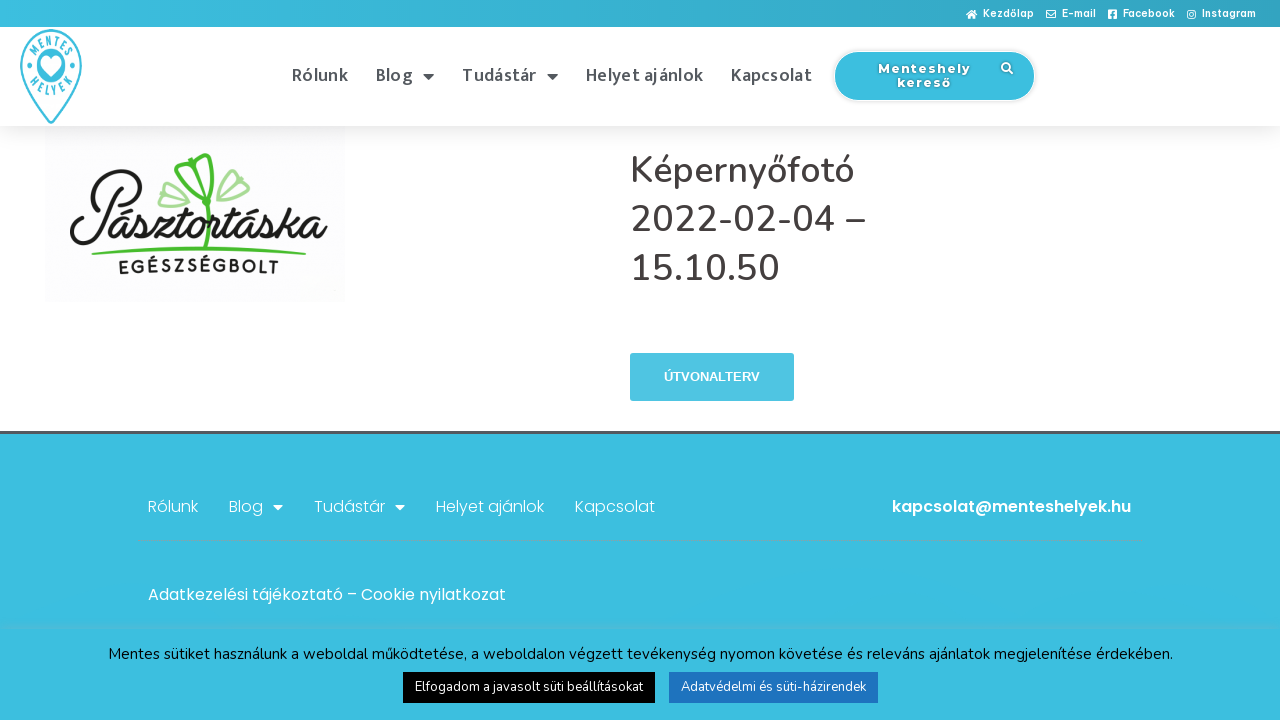

--- FILE ---
content_type: text/html; charset=UTF-8
request_url: https://menteshelyek.hu/menteshely/pasztortaska-egeszsegbolt-kaposvar/kepernyofoto-2022-02-04-15-10-50/
body_size: 23911
content:
<!DOCTYPE html>
<html dir="ltr" lang="hu"
	prefix="og: https://ogp.me/ns#" >
<head>
	<meta charset="UTF-8">
	<meta name="viewport" content="width=device-width, initial-scale=1.0, viewport-fit=cover" />		<title>Képernyőfotó 2022-02-04 – 15.10.50 | Menteshelyek</title>

		<!-- All in One SEO 4.2.0 -->
		<meta name="robots" content="max-image-preview:large" />
		<link rel="canonical" href="https://menteshelyek.hu/menteshely/pasztortaska-egeszsegbolt-kaposvar/kepernyofoto-2022-02-04-15-10-50/" />
		<meta property="og:locale" content="hu_HU" />
		<meta property="og:site_name" content="Menteshelyek |" />
		<meta property="og:type" content="article" />
		<meta property="og:title" content="Képernyőfotó 2022-02-04 – 15.10.50 | Menteshelyek" />
		<meta property="og:url" content="https://menteshelyek.hu/menteshely/pasztortaska-egeszsegbolt-kaposvar/kepernyofoto-2022-02-04-15-10-50/" />
		<meta property="article:published_time" content="2022-02-04T14:11:12+00:00" />
		<meta property="article:modified_time" content="2022-02-04T14:11:12+00:00" />
		<meta name="twitter:card" content="summary" />
		<meta name="twitter:title" content="Képernyőfotó 2022-02-04 – 15.10.50 | Menteshelyek" />
		<meta name="google" content="nositelinkssearchbox" />
		<script type="application/ld+json" class="aioseo-schema">
			{"@context":"https:\/\/schema.org","@graph":[{"@type":"WebSite","@id":"https:\/\/menteshelyek.hu\/#website","url":"https:\/\/menteshelyek.hu\/","name":"Menteshelyek","inLanguage":"hu-HU","publisher":{"@id":"https:\/\/menteshelyek.hu\/#organization"}},{"@type":"Organization","@id":"https:\/\/menteshelyek.hu\/#organization","name":"Menteshelyek","url":"https:\/\/menteshelyek.hu\/"},{"@type":"BreadcrumbList","@id":"https:\/\/menteshelyek.hu\/menteshely\/pasztortaska-egeszsegbolt-kaposvar\/kepernyofoto-2022-02-04-15-10-50\/#breadcrumblist","itemListElement":[{"@type":"ListItem","@id":"https:\/\/menteshelyek.hu\/#listItem","position":1,"item":{"@type":"WebPage","@id":"https:\/\/menteshelyek.hu\/","name":"Home","description":"Paleo, veg\u00e1n, cukormentes, regenor, tejfeh\u00e9rjementes, lakt\u00f3zmentes \u00e9s glut\u00e9nmentes \u00e9teleket is k\u00edn\u00e1l\u00f3 helyek \u00e9s mentes term\u00e9keket forgalmaz\u00f3 \u00fczletek gy\u0171jtem\u00e9nye","url":"https:\/\/menteshelyek.hu\/"},"nextItem":"https:\/\/menteshelyek.hu\/menteshely\/pasztortaska-egeszsegbolt-kaposvar\/kepernyofoto-2022-02-04-15-10-50\/#listItem"},{"@type":"ListItem","@id":"https:\/\/menteshelyek.hu\/menteshely\/pasztortaska-egeszsegbolt-kaposvar\/kepernyofoto-2022-02-04-15-10-50\/#listItem","position":2,"item":{"@type":"WebPage","@id":"https:\/\/menteshelyek.hu\/menteshely\/pasztortaska-egeszsegbolt-kaposvar\/kepernyofoto-2022-02-04-15-10-50\/","name":"K\u00e9perny\u0151fot\u00f3 2022-02-04 - 15.10.50","url":"https:\/\/menteshelyek.hu\/menteshely\/pasztortaska-egeszsegbolt-kaposvar\/kepernyofoto-2022-02-04-15-10-50\/"},"previousItem":"https:\/\/menteshelyek.hu\/#listItem"}]},{"@type":"Person","@id":"https:\/\/menteshelyek.hu\/author\/fanni\/#author","url":"https:\/\/menteshelyek.hu\/author\/fanni\/","name":"Szab\u00f3 Fanni","image":{"@type":"ImageObject","@id":"https:\/\/menteshelyek.hu\/menteshely\/pasztortaska-egeszsegbolt-kaposvar\/kepernyofoto-2022-02-04-15-10-50\/#authorImage","url":"https:\/\/secure.gravatar.com\/avatar\/8ce12b0adc68d8a3e8194c81ee0bd73a?s=96&d=mm&r=g","width":96,"height":96,"caption":"Szab\u00f3 Fanni"}},{"@type":"ItemPage","@id":"https:\/\/menteshelyek.hu\/menteshely\/pasztortaska-egeszsegbolt-kaposvar\/kepernyofoto-2022-02-04-15-10-50\/#itempage","url":"https:\/\/menteshelyek.hu\/menteshely\/pasztortaska-egeszsegbolt-kaposvar\/kepernyofoto-2022-02-04-15-10-50\/","name":"K\u00e9perny\u0151fot\u00f3 2022-02-04 \u2013 15.10.50 | Menteshelyek","inLanguage":"hu-HU","isPartOf":{"@id":"https:\/\/menteshelyek.hu\/#website"},"breadcrumb":{"@id":"https:\/\/menteshelyek.hu\/menteshely\/pasztortaska-egeszsegbolt-kaposvar\/kepernyofoto-2022-02-04-15-10-50\/#breadcrumblist"},"author":"https:\/\/menteshelyek.hu\/author\/fanni\/#author","creator":"https:\/\/menteshelyek.hu\/author\/fanni\/#author","datePublished":"2022-02-04T14:11:12+01:00","dateModified":"2022-02-04T14:11:12+01:00"}]}
		</script>
		<script type="text/javascript" >
			window.ga=window.ga||function(){(ga.q=ga.q||[]).push(arguments)};ga.l=+new Date;
			ga('create', "UA-140220992-1", { 'cookieDomain': 'menteshelyek.hu','allowLinker': true } );
			ga('require', 'linker');
			ga('linker:autoLink', ['www.dm.hu/uj/legynaprakesz/?wt_mc=nyarilegynaprakeszkampany.menteshelyek.mentesbanner1920x1080']);
			ga('require', 'outboundLinkTracker');
			ga('send', 'pageview');
		</script>
		<script async src="https://www.google-analytics.com/analytics.js"></script>
		<script async src="https://menteshelyek.hu/wp-content/plugins/all-in-one-seo-pack/dist/Lite/assets/autotrack.ca946afc.js?ver=4.2.0"></script>
		<!-- All in One SEO -->

<link rel='dns-prefetch' href='//maps.googleapis.com' />
<link rel='dns-prefetch' href='//apis.google.com' />
<link rel='dns-prefetch' href='//www.googletagmanager.com' />
<link rel='dns-prefetch' href='//www.google.com' />
<link rel='dns-prefetch' href='//fonts.googleapis.com' />
<link rel='dns-prefetch' href='//s.w.org' />
<link rel="alternate" type="application/rss+xml" title="Menteshelyek &raquo; hírcsatorna" href="https://menteshelyek.hu/feed/" />
<link rel="alternate" type="application/rss+xml" title="Menteshelyek &raquo; hozzászólás hírcsatorna" href="https://menteshelyek.hu/comments/feed/" />
<link rel="alternate" type="application/rss+xml" title="Menteshelyek &raquo; Képernyőfotó 2022-02-04 &#8211; 15.10.50 hozzászólás hírcsatorna" href="https://menteshelyek.hu/menteshely/pasztortaska-egeszsegbolt-kaposvar/kepernyofoto-2022-02-04-15-10-50/feed/" />
<script type="text/javascript">
window._wpemojiSettings = {"baseUrl":"https:\/\/s.w.org\/images\/core\/emoji\/13.1.0\/72x72\/","ext":".png","svgUrl":"https:\/\/s.w.org\/images\/core\/emoji\/13.1.0\/svg\/","svgExt":".svg","source":{"concatemoji":"https:\/\/menteshelyek.hu\/wp-includes\/js\/wp-emoji-release.min.js?ver=5.9.12"}};
/*! This file is auto-generated */
!function(e,a,t){var n,r,o,i=a.createElement("canvas"),p=i.getContext&&i.getContext("2d");function s(e,t){var a=String.fromCharCode;p.clearRect(0,0,i.width,i.height),p.fillText(a.apply(this,e),0,0);e=i.toDataURL();return p.clearRect(0,0,i.width,i.height),p.fillText(a.apply(this,t),0,0),e===i.toDataURL()}function c(e){var t=a.createElement("script");t.src=e,t.defer=t.type="text/javascript",a.getElementsByTagName("head")[0].appendChild(t)}for(o=Array("flag","emoji"),t.supports={everything:!0,everythingExceptFlag:!0},r=0;r<o.length;r++)t.supports[o[r]]=function(e){if(!p||!p.fillText)return!1;switch(p.textBaseline="top",p.font="600 32px Arial",e){case"flag":return s([127987,65039,8205,9895,65039],[127987,65039,8203,9895,65039])?!1:!s([55356,56826,55356,56819],[55356,56826,8203,55356,56819])&&!s([55356,57332,56128,56423,56128,56418,56128,56421,56128,56430,56128,56423,56128,56447],[55356,57332,8203,56128,56423,8203,56128,56418,8203,56128,56421,8203,56128,56430,8203,56128,56423,8203,56128,56447]);case"emoji":return!s([10084,65039,8205,55357,56613],[10084,65039,8203,55357,56613])}return!1}(o[r]),t.supports.everything=t.supports.everything&&t.supports[o[r]],"flag"!==o[r]&&(t.supports.everythingExceptFlag=t.supports.everythingExceptFlag&&t.supports[o[r]]);t.supports.everythingExceptFlag=t.supports.everythingExceptFlag&&!t.supports.flag,t.DOMReady=!1,t.readyCallback=function(){t.DOMReady=!0},t.supports.everything||(n=function(){t.readyCallback()},a.addEventListener?(a.addEventListener("DOMContentLoaded",n,!1),e.addEventListener("load",n,!1)):(e.attachEvent("onload",n),a.attachEvent("onreadystatechange",function(){"complete"===a.readyState&&t.readyCallback()})),(n=t.source||{}).concatemoji?c(n.concatemoji):n.wpemoji&&n.twemoji&&(c(n.twemoji),c(n.wpemoji)))}(window,document,window._wpemojiSettings);
</script>
<style type="text/css">
img.wp-smiley,
img.emoji {
	display: inline !important;
	border: none !important;
	box-shadow: none !important;
	height: 1em !important;
	width: 1em !important;
	margin: 0 0.07em !important;
	vertical-align: -0.1em !important;
	background: none !important;
	padding: 0 !important;
}
</style>
	<link rel='stylesheet' id='sbi_styles-css'  href='https://menteshelyek.hu/wp-content/plugins/instagram-feed/css/sbi-styles.min.css?ver=6.1' type='text/css' media='all' />
<link rel='stylesheet' id='sydney-bootstrap-css'  href='https://menteshelyek.hu/wp-content/themes/sydney/css/bootstrap/bootstrap.min.css?ver=1' type='text/css' media='all' />
<link rel='stylesheet' id='wp-block-library-css'  href='https://menteshelyek.hu/wp-includes/css/dist/block-library/style.min.css?ver=5.9.12' type='text/css' media='all' />
<style id='global-styles-inline-css' type='text/css'>
body{--wp--preset--color--black: #000000;--wp--preset--color--cyan-bluish-gray: #abb8c3;--wp--preset--color--white: #ffffff;--wp--preset--color--pale-pink: #f78da7;--wp--preset--color--vivid-red: #cf2e2e;--wp--preset--color--luminous-vivid-orange: #ff6900;--wp--preset--color--luminous-vivid-amber: #fcb900;--wp--preset--color--light-green-cyan: #7bdcb5;--wp--preset--color--vivid-green-cyan: #00d084;--wp--preset--color--pale-cyan-blue: #8ed1fc;--wp--preset--color--vivid-cyan-blue: #0693e3;--wp--preset--color--vivid-purple: #9b51e0;--wp--preset--gradient--vivid-cyan-blue-to-vivid-purple: linear-gradient(135deg,rgba(6,147,227,1) 0%,rgb(155,81,224) 100%);--wp--preset--gradient--light-green-cyan-to-vivid-green-cyan: linear-gradient(135deg,rgb(122,220,180) 0%,rgb(0,208,130) 100%);--wp--preset--gradient--luminous-vivid-amber-to-luminous-vivid-orange: linear-gradient(135deg,rgba(252,185,0,1) 0%,rgba(255,105,0,1) 100%);--wp--preset--gradient--luminous-vivid-orange-to-vivid-red: linear-gradient(135deg,rgba(255,105,0,1) 0%,rgb(207,46,46) 100%);--wp--preset--gradient--very-light-gray-to-cyan-bluish-gray: linear-gradient(135deg,rgb(238,238,238) 0%,rgb(169,184,195) 100%);--wp--preset--gradient--cool-to-warm-spectrum: linear-gradient(135deg,rgb(74,234,220) 0%,rgb(151,120,209) 20%,rgb(207,42,186) 40%,rgb(238,44,130) 60%,rgb(251,105,98) 80%,rgb(254,248,76) 100%);--wp--preset--gradient--blush-light-purple: linear-gradient(135deg,rgb(255,206,236) 0%,rgb(152,150,240) 100%);--wp--preset--gradient--blush-bordeaux: linear-gradient(135deg,rgb(254,205,165) 0%,rgb(254,45,45) 50%,rgb(107,0,62) 100%);--wp--preset--gradient--luminous-dusk: linear-gradient(135deg,rgb(255,203,112) 0%,rgb(199,81,192) 50%,rgb(65,88,208) 100%);--wp--preset--gradient--pale-ocean: linear-gradient(135deg,rgb(255,245,203) 0%,rgb(182,227,212) 50%,rgb(51,167,181) 100%);--wp--preset--gradient--electric-grass: linear-gradient(135deg,rgb(202,248,128) 0%,rgb(113,206,126) 100%);--wp--preset--gradient--midnight: linear-gradient(135deg,rgb(2,3,129) 0%,rgb(40,116,252) 100%);--wp--preset--duotone--dark-grayscale: url('#wp-duotone-dark-grayscale');--wp--preset--duotone--grayscale: url('#wp-duotone-grayscale');--wp--preset--duotone--purple-yellow: url('#wp-duotone-purple-yellow');--wp--preset--duotone--blue-red: url('#wp-duotone-blue-red');--wp--preset--duotone--midnight: url('#wp-duotone-midnight');--wp--preset--duotone--magenta-yellow: url('#wp-duotone-magenta-yellow');--wp--preset--duotone--purple-green: url('#wp-duotone-purple-green');--wp--preset--duotone--blue-orange: url('#wp-duotone-blue-orange');--wp--preset--font-size--small: 13px;--wp--preset--font-size--medium: 20px;--wp--preset--font-size--large: 36px;--wp--preset--font-size--x-large: 42px;}.has-black-color{color: var(--wp--preset--color--black) !important;}.has-cyan-bluish-gray-color{color: var(--wp--preset--color--cyan-bluish-gray) !important;}.has-white-color{color: var(--wp--preset--color--white) !important;}.has-pale-pink-color{color: var(--wp--preset--color--pale-pink) !important;}.has-vivid-red-color{color: var(--wp--preset--color--vivid-red) !important;}.has-luminous-vivid-orange-color{color: var(--wp--preset--color--luminous-vivid-orange) !important;}.has-luminous-vivid-amber-color{color: var(--wp--preset--color--luminous-vivid-amber) !important;}.has-light-green-cyan-color{color: var(--wp--preset--color--light-green-cyan) !important;}.has-vivid-green-cyan-color{color: var(--wp--preset--color--vivid-green-cyan) !important;}.has-pale-cyan-blue-color{color: var(--wp--preset--color--pale-cyan-blue) !important;}.has-vivid-cyan-blue-color{color: var(--wp--preset--color--vivid-cyan-blue) !important;}.has-vivid-purple-color{color: var(--wp--preset--color--vivid-purple) !important;}.has-black-background-color{background-color: var(--wp--preset--color--black) !important;}.has-cyan-bluish-gray-background-color{background-color: var(--wp--preset--color--cyan-bluish-gray) !important;}.has-white-background-color{background-color: var(--wp--preset--color--white) !important;}.has-pale-pink-background-color{background-color: var(--wp--preset--color--pale-pink) !important;}.has-vivid-red-background-color{background-color: var(--wp--preset--color--vivid-red) !important;}.has-luminous-vivid-orange-background-color{background-color: var(--wp--preset--color--luminous-vivid-orange) !important;}.has-luminous-vivid-amber-background-color{background-color: var(--wp--preset--color--luminous-vivid-amber) !important;}.has-light-green-cyan-background-color{background-color: var(--wp--preset--color--light-green-cyan) !important;}.has-vivid-green-cyan-background-color{background-color: var(--wp--preset--color--vivid-green-cyan) !important;}.has-pale-cyan-blue-background-color{background-color: var(--wp--preset--color--pale-cyan-blue) !important;}.has-vivid-cyan-blue-background-color{background-color: var(--wp--preset--color--vivid-cyan-blue) !important;}.has-vivid-purple-background-color{background-color: var(--wp--preset--color--vivid-purple) !important;}.has-black-border-color{border-color: var(--wp--preset--color--black) !important;}.has-cyan-bluish-gray-border-color{border-color: var(--wp--preset--color--cyan-bluish-gray) !important;}.has-white-border-color{border-color: var(--wp--preset--color--white) !important;}.has-pale-pink-border-color{border-color: var(--wp--preset--color--pale-pink) !important;}.has-vivid-red-border-color{border-color: var(--wp--preset--color--vivid-red) !important;}.has-luminous-vivid-orange-border-color{border-color: var(--wp--preset--color--luminous-vivid-orange) !important;}.has-luminous-vivid-amber-border-color{border-color: var(--wp--preset--color--luminous-vivid-amber) !important;}.has-light-green-cyan-border-color{border-color: var(--wp--preset--color--light-green-cyan) !important;}.has-vivid-green-cyan-border-color{border-color: var(--wp--preset--color--vivid-green-cyan) !important;}.has-pale-cyan-blue-border-color{border-color: var(--wp--preset--color--pale-cyan-blue) !important;}.has-vivid-cyan-blue-border-color{border-color: var(--wp--preset--color--vivid-cyan-blue) !important;}.has-vivid-purple-border-color{border-color: var(--wp--preset--color--vivid-purple) !important;}.has-vivid-cyan-blue-to-vivid-purple-gradient-background{background: var(--wp--preset--gradient--vivid-cyan-blue-to-vivid-purple) !important;}.has-light-green-cyan-to-vivid-green-cyan-gradient-background{background: var(--wp--preset--gradient--light-green-cyan-to-vivid-green-cyan) !important;}.has-luminous-vivid-amber-to-luminous-vivid-orange-gradient-background{background: var(--wp--preset--gradient--luminous-vivid-amber-to-luminous-vivid-orange) !important;}.has-luminous-vivid-orange-to-vivid-red-gradient-background{background: var(--wp--preset--gradient--luminous-vivid-orange-to-vivid-red) !important;}.has-very-light-gray-to-cyan-bluish-gray-gradient-background{background: var(--wp--preset--gradient--very-light-gray-to-cyan-bluish-gray) !important;}.has-cool-to-warm-spectrum-gradient-background{background: var(--wp--preset--gradient--cool-to-warm-spectrum) !important;}.has-blush-light-purple-gradient-background{background: var(--wp--preset--gradient--blush-light-purple) !important;}.has-blush-bordeaux-gradient-background{background: var(--wp--preset--gradient--blush-bordeaux) !important;}.has-luminous-dusk-gradient-background{background: var(--wp--preset--gradient--luminous-dusk) !important;}.has-pale-ocean-gradient-background{background: var(--wp--preset--gradient--pale-ocean) !important;}.has-electric-grass-gradient-background{background: var(--wp--preset--gradient--electric-grass) !important;}.has-midnight-gradient-background{background: var(--wp--preset--gradient--midnight) !important;}.has-small-font-size{font-size: var(--wp--preset--font-size--small) !important;}.has-medium-font-size{font-size: var(--wp--preset--font-size--medium) !important;}.has-large-font-size{font-size: var(--wp--preset--font-size--large) !important;}.has-x-large-font-size{font-size: var(--wp--preset--font-size--x-large) !important;}
</style>
<link data-minify="1" rel='stylesheet' id='cfblbcss-css'  href='https://menteshelyek.hu/wp-content/cache/min/1/wp-content/plugins/cardoza-facebook-like-box/cardozafacebook.css?ver=1761662086' type='text/css' media='all' />
<link data-minify="1" rel='stylesheet' id='contact-form-7-css'  href='https://menteshelyek.hu/wp-content/cache/min/1/wp-content/plugins/contact-form-7/includes/css/styles.css?ver=1761662086' type='text/css' media='all' />
<link data-minify="1" rel='stylesheet' id='cookie-law-info-css'  href='https://menteshelyek.hu/wp-content/cache/min/1/wp-content/plugins/cookie-law-info/public/css/cookie-law-info-public.css?ver=1761662086' type='text/css' media='all' />
<link data-minify="1" rel='stylesheet' id='cookie-law-info-gdpr-css'  href='https://menteshelyek.hu/wp-content/cache/min/1/wp-content/plugins/cookie-law-info/public/css/cookie-law-info-gdpr.css?ver=1761662086' type='text/css' media='all' />
<link data-minify="1" rel='stylesheet' id='widgetopts-styles-css'  href='https://menteshelyek.hu/wp-content/cache/min/1/wp-content/plugins/widget-options/assets/css/widget-options.css?ver=1761662086' type='text/css' media='all' />
<link data-minify="1" rel='stylesheet' id='wpda_wpdp_public-css'  href='https://menteshelyek.hu/wp-content/cache/min/1/wp-content/plugins/wp-data-access/assets/css/wpda_public.css?ver=1761662086' type='text/css' media='all' />
<link data-minify="1" rel='stylesheet' id='wpsl-styles-css'  href='https://menteshelyek.hu/wp-content/cache/min/1/wp-content/plugins/wp-store-locator/css/styles.min.css?ver=1761662086' type='text/css' media='all' />
<link data-minify="1" rel='stylesheet' id='5db8d58c5-css'  href='https://menteshelyek.hu/wp-content/cache/min/1/wp-content/uploads/essential-addons-elementor/734e5f942.min.css?ver=1761662086' type='text/css' media='all' />
<link data-minify="1" rel='stylesheet' id='parent-style-css'  href='https://menteshelyek.hu/wp-content/cache/min/1/wp-content/themes/sydney/style.css?ver=1761662086' type='text/css' media='all' />
<link rel='stylesheet' id='sydney-fonts-css'  href='https://fonts.googleapis.com/css?family=Nunito%3A400%2C400italic%2C600%7CNunito%3A400%2C500%2C600' type='text/css' media='all' />
<link data-minify="1" rel='stylesheet' id='sydney-style-css'  href='https://menteshelyek.hu/wp-content/cache/min/1/wp-content/themes/sydney-child/style.css?ver=1761662086' type='text/css' media='all' />
<style id='sydney-style-inline-css' type='text/css'>
.site-header { background-color:rgba(60,191,223,0.9);}
body, #mainnav ul ul a { font-family:Nunito, sans-serif!important;}
h1, h2, h3, h4, h5, h6, #mainnav ul li a, .portfolio-info, .roll-testimonials .name, .roll-team .team-content .name, .roll-team .team-item .team-pop .name, .roll-tabs .menu-tab li a, .roll-testimonials .name, .roll-project .project-filter li a, .roll-button, .roll-counter .name-count, .roll-counter .numb-count button, input[type="button"], input[type="reset"], input[type="submit"] { font-family:'Nunito', sans-serif;}
.site-title { font-size:70px; }
#mainnav ul li a { font-size:20px; }
h1 { font-size:52px; }
h2 { font-size:42px; }
h3 { font-size:32px; }
h4 { font-size:25px; }
h5 { font-size:20px; }
h6 { font-size:18px; }
body { font-size:16px; }
.single .hentry .title-post { font-size:36px; }
.header-image { background-size:cover;}
.header-image { height:300px; }
.widget-area .widget_fp_social a,#mainnav ul li a:hover, .sydney_contact_info_widget span, .roll-team .team-content .name,.roll-team .team-item .team-pop .team-social li:hover a,.roll-infomation li.address:before,.roll-infomation li.phone:before,.roll-infomation li.email:before,.roll-testimonials .name,.roll-button.border,.roll-button:hover,.roll-icon-list .icon i,.roll-icon-list .content h3 a:hover,.roll-icon-box.white .content h3 a,.roll-icon-box .icon i,.roll-icon-box .content h3 a:hover,.switcher-container .switcher-icon a:focus,.go-top:hover,.hentry .meta-post a:hover,#mainnav > ul > li > a.active, #mainnav > ul > li > a:hover, button:hover, input[type="button"]:hover, input[type="reset"]:hover, input[type="submit"]:hover, .text-color, .social-menu-widget a, .social-menu-widget a:hover, .archive .team-social li a, a, h1 a, h2 a, h3 a, h4 a, h5 a, h6 a,.classic-alt .meta-post a,.single .hentry .meta-post a { color:#ea0793}
.reply,.woocommerce div.product .woocommerce-tabs ul.tabs li.active,.woocommerce #respond input#submit,.woocommerce a.button,.woocommerce button.button,.woocommerce input.button,.project-filter li a.active, .project-filter li a:hover,.preloader .pre-bounce1, .preloader .pre-bounce2,.roll-team .team-item .team-pop,.roll-progress .progress-animate,.roll-socials li a:hover,.roll-project .project-item .project-pop,.roll-project .project-filter li.active,.roll-project .project-filter li:hover,.roll-button.light:hover,.roll-button.border:hover,.roll-button,.roll-icon-box.white .icon,.owl-theme .owl-controls .owl-page.active span,.owl-theme .owl-controls.clickable .owl-page:hover span,.go-top,.bottom .socials li:hover a,.sidebar .widget:before,.blog-pagination ul li.active,.blog-pagination ul li:hover a,.content-area .hentry:after,.text-slider .maintitle:after,.error-wrap #search-submit:hover,#mainnav .sub-menu li:hover > a,#mainnav ul li ul:after, button, input[type="button"], input[type="reset"], input[type="submit"], .panel-grid-cell .widget-title:after { background-color:#ea0793}
.roll-socials li a:hover,.roll-socials li a,.roll-button.light:hover,.roll-button.border,.roll-button,.roll-icon-list .icon,.roll-icon-box .icon,.owl-theme .owl-controls .owl-page span,.comment .comment-detail,.widget-tags .tag-list a:hover,.blog-pagination ul li,.hentry blockquote,.error-wrap #search-submit:hover,textarea:focus,input[type="text"]:focus,input[type="password"]:focus,input[type="datetime"]:focus,input[type="datetime-local"]:focus,input[type="date"]:focus,input[type="month"]:focus,input[type="time"]:focus,input[type="week"]:focus,input[type="number"]:focus,input[type="email"]:focus,input[type="url"]:focus,input[type="search"]:focus,input[type="tel"]:focus,input[type="color"]:focus, button, input[type="button"], input[type="reset"], input[type="submit"], .archive .team-social li a { border-color:#ea0793}
.site-header.float-header { background-color:rgba(60,191,223,0.9);}
@media only screen and (max-width: 1024px) { .site-header { background-color:#3cbfdf;}}
.site-title a, .site-title a:hover { color:#3cbfdf}
.site-description { color:#3cbfdf}
#mainnav ul li a, #mainnav ul li::before { color:#ffffff}
#mainnav .sub-menu li a { color:#ffffff}
#mainnav .sub-menu li a { background:#1c1c1c}
.text-slider .maintitle, .text-slider .subtitle { color:#3cbfdf}
body { color:#0c0101}
#secondary { background-color:#3cbfdf}
#secondary, #secondary a, #secondary .widget-title { color:#000000}
.footer-widgets { background-color:#ffffff}
#sidebar-footer,#sidebar-footer a,.footer-widgets .widget-title { color:#3cbfdf}
.btn-menu { color:#ffffff}
#mainnav ul li a:hover { color:#ffffff}
.site-footer { background-color:#252525}
.site-footer,.site-footer a { color:#0c0c0c}
.overlay { background-color:#0c0101}
.page-wrap { padding-top:15px;}
.page-wrap { padding-bottom:0px;}
@media only screen and (max-width: 1025px) {		
			.mobile-slide {
				display: block;
			}
			.slide-item {
				background-image: none !important;
			}
			.header-slider {
			}
			.slide-item {
				height: auto !important;
			}
			.slide-inner {
				min-height: initial;
			} 
		}
@media only screen and (max-width: 780px) { 
    	h1 { font-size: 32px;}
		h2 { font-size: 28px;}
		h3 { font-size: 22px;}
		h4 { font-size: 18px;}
		h5 { font-size: 16px;}
		h6 { font-size: 14px;}
    }

</style>
<link data-minify="1" rel='stylesheet' id='sydney-font-awesome-css'  href='https://menteshelyek.hu/wp-content/cache/min/1/wp-content/themes/sydney/fonts/font-awesome.min.css?ver=1761662086' type='text/css' media='all' />
<!--[if lte IE 9]>
<link rel='stylesheet' id='sydney-ie9-css'  href='https://menteshelyek.hu/wp-content/themes/sydney/css/ie9.css?ver=5.9.12' type='text/css' media='all' />
<![endif]-->
<link data-minify="1" rel='stylesheet' id='elementor-icons-css'  href='https://menteshelyek.hu/wp-content/cache/min/1/wp-content/plugins/elementor/assets/lib/eicons/css/elementor-icons.min.css?ver=1761662086' type='text/css' media='all' />
<style id='elementor-icons-inline-css' type='text/css'>

		.elementor-add-new-section .elementor-add-templately-promo-button{
            background-color: #5d4fff;
            background-image: url(https://menteshelyek.hu/wp-content/plugins/essential-addons-for-elementor-lite/assets/admin/images/templately/logo-icon.svg);
            background-repeat: no-repeat;
            background-position: center center;
            margin-left: 5px;
            position: relative;
            bottom: 5px;
        }
</style>
<link rel='stylesheet' id='elementor-frontend-legacy-css'  href='https://menteshelyek.hu/wp-content/uploads/elementor/css/custom-frontend-legacy.min.css?ver=3.6.5' type='text/css' media='all' />
<link rel='stylesheet' id='elementor-frontend-css'  href='https://menteshelyek.hu/wp-content/uploads/elementor/css/custom-frontend.min.css?ver=1721286621' type='text/css' media='all' />
<link data-minify="1" rel='stylesheet' id='elementor-post-6098-css'  href='https://menteshelyek.hu/wp-content/cache/min/1/wp-content/uploads/elementor/css/post-6098.css?ver=1761662086' type='text/css' media='all' />
<link rel='stylesheet' id='elementor-pro-css'  href='https://menteshelyek.hu/wp-content/uploads/elementor/css/custom-pro-frontend.min.css?ver=1721286621' type='text/css' media='all' />
<link data-minify="1" rel='stylesheet' id='font-awesome-5-all-css'  href='https://menteshelyek.hu/wp-content/cache/min/1/wp-content/plugins/elementor/assets/lib/font-awesome/css/all.min.css?ver=1761662086' type='text/css' media='all' />
<link rel='stylesheet' id='font-awesome-4-shim-css'  href='https://menteshelyek.hu/wp-content/plugins/elementor/assets/lib/font-awesome/css/v4-shims.min.css?ver=5.1.6' type='text/css' media='all' />
<link data-minify="1" rel='stylesheet' id='elementor-post-11243-css'  href='https://menteshelyek.hu/wp-content/cache/min/1/wp-content/uploads/elementor/css/post-11243.css?ver=1761662086' type='text/css' media='all' />
<link data-minify="1" rel='stylesheet' id='elementor-post-12116-css'  href='https://menteshelyek.hu/wp-content/cache/min/1/wp-content/uploads/elementor/css/post-12116.css?ver=1761662086' type='text/css' media='all' />
<link rel='stylesheet' id='upw_theme_standard-css'  href='https://menteshelyek.hu/wp-content/plugins/ultimate-posts-widget/css/upw-theme-standard.min.css?ver=5.9.12' type='text/css' media='all' />
<link data-minify="1" rel='stylesheet' id='newsletter-css'  href='https://menteshelyek.hu/wp-content/cache/min/1/wp-content/plugins/newsletter/style.css?ver=1761662086' type='text/css' media='all' />
<link rel='stylesheet' id='google-fonts-1-css'  href='https://fonts.googleapis.com/css?family=Poppins%3A100%2C100italic%2C200%2C200italic%2C300%2C300italic%2C400%2C400italic%2C500%2C500italic%2C600%2C600italic%2C700%2C700italic%2C800%2C800italic%2C900%2C900italic%7CRoboto+Slab%3A100%2C100italic%2C200%2C200italic%2C300%2C300italic%2C400%2C400italic%2C500%2C500italic%2C600%2C600italic%2C700%2C700italic%2C800%2C800italic%2C900%2C900italic%7CRoboto%3A100%2C100italic%2C200%2C200italic%2C300%2C300italic%2C400%2C400italic%2C500%2C500italic%2C600%2C600italic%2C700%2C700italic%2C800%2C800italic%2C900%2C900italic%7CBe+Vietnam+Pro%3A100%2C100italic%2C200%2C200italic%2C300%2C300italic%2C400%2C400italic%2C500%2C500italic%2C600%2C600italic%2C700%2C700italic%2C800%2C800italic%2C900%2C900italic%7CMukta+Mahee%3A100%2C100italic%2C200%2C200italic%2C300%2C300italic%2C400%2C400italic%2C500%2C500italic%2C600%2C600italic%2C700%2C700italic%2C800%2C800italic%2C900%2C900italic%7CMontserrat%3A100%2C100italic%2C200%2C200italic%2C300%2C300italic%2C400%2C400italic%2C500%2C500italic%2C600%2C600italic%2C700%2C700italic%2C800%2C800italic%2C900%2C900italic&#038;display=auto&#038;subset=latin-ext&#038;ver=5.9.12' type='text/css' media='all' />
<link rel='stylesheet' id='elementor-icons-shared-0-css'  href='https://menteshelyek.hu/wp-content/plugins/elementor/assets/lib/font-awesome/css/fontawesome.min.css?ver=5.15.3' type='text/css' media='all' />
<link data-minify="1" rel='stylesheet' id='elementor-icons-fa-solid-css'  href='https://menteshelyek.hu/wp-content/cache/min/1/wp-content/plugins/elementor/assets/lib/font-awesome/css/solid.min.css?ver=1761662086' type='text/css' media='all' />
<link data-minify="1" rel='stylesheet' id='elementor-icons-fa-regular-css'  href='https://menteshelyek.hu/wp-content/cache/min/1/wp-content/plugins/elementor/assets/lib/font-awesome/css/regular.min.css?ver=1761662086' type='text/css' media='all' />
<link data-minify="1" rel='stylesheet' id='elementor-icons-fa-brands-css'  href='https://menteshelyek.hu/wp-content/cache/min/1/wp-content/plugins/elementor/assets/lib/font-awesome/css/brands.min.css?ver=1761662086' type='text/css' media='all' />
<script type='text/javascript' src='https://maps.googleapis.com/maps/api/js?v=3.exp&#038;key=AIzaSyBbRpSROTGWANXzwcK_u50JE_qqzgMLyaY&#038;ver=5.9.12' id='aa_js_googlemaps_script-js'></script>
<script type='text/javascript' src='https://menteshelyek.hu/wp-includes/js/jquery/jquery.min.js?ver=3.6.0' id='jquery-core-js'></script>
<script type='text/javascript' src='https://menteshelyek.hu/wp-includes/js/jquery/jquery-migrate.min.js?ver=3.3.2' id='jquery-migrate-js'></script>
<script type='text/javascript' src='https://menteshelyek.hu/wp-content/plugins/cardoza-facebook-like-box/cardozafacebook.js?ver=5.9.12' id='cfblbjs-js'></script>
<script type='text/javascript' id='cookie-law-info-js-extra'>
/* <![CDATA[ */
var Cli_Data = {"nn_cookie_ids":[],"cookielist":[],"non_necessary_cookies":[],"ccpaEnabled":"","ccpaRegionBased":"","ccpaBarEnabled":"","strictlyEnabled":["necessary","obligatoire"],"ccpaType":"gdpr","js_blocking":"","custom_integration":"","triggerDomRefresh":"","secure_cookies":""};
var cli_cookiebar_settings = {"animate_speed_hide":"500","animate_speed_show":"500","background":"#3cbfdf","border":"#b1a6a6c2","border_on":"","button_1_button_colour":"#000","button_1_button_hover":"#000000","button_1_link_colour":"#fff","button_1_as_button":"1","button_1_new_win":"","button_2_button_colour":"#1e73be","button_2_button_hover":"#185c98","button_2_link_colour":"#ffffff","button_2_as_button":"1","button_2_hidebar":"1","button_3_button_colour":"#000000","button_3_button_hover":"#000000","button_3_link_colour":"#000000","button_3_as_button":"","button_3_new_win":"","button_4_button_colour":"#000","button_4_button_hover":"#000000","button_4_link_colour":"#fff","button_4_as_button":"1","button_7_button_colour":"#61a229","button_7_button_hover":"#4e8221","button_7_link_colour":"#fff","button_7_as_button":"1","button_7_new_win":"","font_family":"inherit","header_fix":"","notify_animate_hide":"1","notify_animate_show":"","notify_div_id":"#cookie-law-info-bar","notify_position_horizontal":"right","notify_position_vertical":"bottom","scroll_close":"","scroll_close_reload":"","accept_close_reload":"","reject_close_reload":"","showagain_tab":"","showagain_background":"#fff","showagain_border":"#000","showagain_div_id":"#cookie-law-info-again","showagain_x_position":"100px","text":"#000000","show_once_yn":"","show_once":"10000","logging_on":"","as_popup":"","popup_overlay":"1","bar_heading_text":"","cookie_bar_as":"banner","popup_showagain_position":"bottom-right","widget_position":"left"};
var log_object = {"ajax_url":"https:\/\/menteshelyek.hu\/wp-admin\/admin-ajax.php"};
/* ]]> */
</script>
<script type='text/javascript' src='https://menteshelyek.hu/wp-content/plugins/cookie-law-info/public/js/cookie-law-info-public.js?ver=2.1.2' id='cookie-law-info-js'></script>
<script type='text/javascript' src='https://menteshelyek.hu/wp-includes/js/underscore.min.js?ver=1.13.1' id='underscore-js'></script>
<script type='text/javascript' src='https://menteshelyek.hu/wp-includes/js/backbone.min.js?ver=1.4.0' id='backbone-js'></script>
<script type='text/javascript' id='wp-api-request-js-extra'>
/* <![CDATA[ */
var wpApiSettings = {"root":"https:\/\/menteshelyek.hu\/wp-json\/","nonce":"3c3a229f3b","versionString":"wp\/v2\/"};
/* ]]> */
</script>
<script type='text/javascript' src='https://menteshelyek.hu/wp-includes/js/api-request.min.js?ver=5.9.12' id='wp-api-request-js'></script>
<script type='text/javascript' src='https://menteshelyek.hu/wp-includes/js/wp-api.min.js?ver=5.9.12' id='wp-api-js'></script>
<script type='text/javascript' id='wpda_rest_api-js-extra'>
/* <![CDATA[ */
var wpdaApiSettings = {"path":"wpda"};
/* ]]> */
</script>
<script type='text/javascript' src='https://menteshelyek.hu/wp-content/plugins/wp-data-access/public/../assets/js/wpda_rest_api.js?ver=5.5.7' id='wpda_rest_api-js'></script>
<script type='text/javascript' src='https://menteshelyek.hu/wp-content/plugins/elementor/assets/lib/font-awesome/js/v4-shims.min.js?ver=5.1.6' id='font-awesome-4-shim-js'></script>

<!-- Google Analytics snippet added by Site Kit -->
<script type='text/javascript' src='https://www.googletagmanager.com/gtag/js?id=UA-252967711-1' id='google_gtagjs-js' async></script>
<script type='text/javascript' id='google_gtagjs-js-after'>
window.dataLayer = window.dataLayer || [];function gtag(){dataLayer.push(arguments);}
gtag('set', 'linker', {"domains":["menteshelyek.hu"]} );
gtag("js", new Date());
gtag("set", "developer_id.dZTNiMT", true);
gtag("config", "UA-252967711-1", {"anonymize_ip":true});
gtag("config", "G-BYVX5M6F88");
</script>

<!-- End Google Analytics snippet added by Site Kit -->
<link rel="https://api.w.org/" href="https://menteshelyek.hu/wp-json/" /><link rel="alternate" type="application/json" href="https://menteshelyek.hu/wp-json/wp/v2/media/9016" /><link rel="EditURI" type="application/rsd+xml" title="RSD" href="https://menteshelyek.hu/xmlrpc.php?rsd" />
<link rel="wlwmanifest" type="application/wlwmanifest+xml" href="https://menteshelyek.hu/wp-includes/wlwmanifest.xml" /> 
<meta name="generator" content="WordPress 5.9.12" />
<link rel='shortlink' href='https://menteshelyek.hu/?p=9016' />
<link rel="alternate" type="application/json+oembed" href="https://menteshelyek.hu/wp-json/oembed/1.0/embed?url=https%3A%2F%2Fmenteshelyek.hu%2Fmenteshely%2Fpasztortaska-egeszsegbolt-kaposvar%2Fkepernyofoto-2022-02-04-15-10-50%2F" />
<link rel="alternate" type="text/xml+oembed" href="https://menteshelyek.hu/wp-json/oembed/1.0/embed?url=https%3A%2F%2Fmenteshelyek.hu%2Fmenteshely%2Fpasztortaska-egeszsegbolt-kaposvar%2Fkepernyofoto-2022-02-04-15-10-50%2F&#038;format=xml" />
<meta name="generator" content="Site Kit by Google 1.90.1" /><!-- Facebook Pixel Code -->
<script>
!function(f,b,e,v,n,t,s)
{if(f.fbq)return;n=f.fbq=function(){n.callMethod?
n.callMethod.apply(n,arguments):n.queue.push(arguments)};
if(!f._fbq)f._fbq=n;n.push=n;n.loaded=!0;n.version='2.0';
n.queue=[];t=b.createElement(e);t.async=!0;
t.src=v;s=b.getElementsByTagName(e)[0];
s.parentNode.insertBefore(t,s)}(window,document,'script',
'https://connect.facebook.net/en_US/fbevents.js');
 fbq('init', '2269573903303396'); 
fbq('track', 'PageView');
</script>
<noscript>
 <img height="1" width="1" 
src="https://www.facebook.com/tr?id=2269573903303396&ev=PageView
&noscript=1"/>
</noscript>
<!-- End Facebook Pixel Code --><!-- Analytics by WP Statistics v14.9.3 - https://wp-statistics.com/ -->
<script type="text/javascript" src="https://menteshelyek.hu/wp-content/themes/sydney-child/masonry.pkgd.min.js"></script><link rel="icon" href="https://menteshelyek.hu/wp-content/uploads/2018/07/cropped-logo2-1-32x32.png" sizes="32x32" />
<link rel="icon" href="https://menteshelyek.hu/wp-content/uploads/2018/07/cropped-logo2-1-192x192.png" sizes="192x192" />
<link rel="apple-touch-icon" href="https://menteshelyek.hu/wp-content/uploads/2018/07/cropped-logo2-1-180x180.png" />
<meta name="msapplication-TileImage" content="https://menteshelyek.hu/wp-content/uploads/2018/07/cropped-logo2-1-270x270.png" />
		<style type="text/css" id="wp-custom-css">
			#carousel-176 {
		background-color: #ffffff;
    padding: 30px 0 0 0;
}


.single .entry-header h1 {
    font-family: Raleway;
		background-color: #ffffff;
}

.grecaptcha-badge {
opacity: 0;
}

.mentes-input
{width:100%;}

@media screen and (max-width: 1571px)
{
	.mentes_kereso_form{
		margin:0 auto;}
}

@media screen and (min-width: 768px)
{
	#hely{max-width: 1000px !important;}
}

.btn-menu{float:right;margin-top:9px;}

.site-logo{max-width:40px;margin-top:3px;}

@media screen and (min-width: 768px) {
#mainnav-mobi{margin-top:32px;}
}

@media screen and (max-width: 767px) {
#mainnav-mobi{margin-top:60px;}
}

#mainnav .menu > li > a:hover{background-color: #4fc5e2 !important; color: #0099cc !important;}

#mainnav .menu > li > .sub-menu a:hover{background-color: #4fc5e2 !important;}

.mainnav .menu > li > a:hover{background-color:#666 !important;}

.mainnav .menu > li{margin-top:14px;}

#masthead{padding:0px;}

@media screen and (min-width: 1170px) {#mentes-main-row{max-width:90%;display: block;margin-left: auto;margin-right: auto;}}

.elementor-widget-container iframe{padding-right: 15%;padding-left: 10%;}

.footer-widgets h3{font-family: Nunito !important;}

.footer-widgets .textwidget p{font-size:14px;}

@media screen and (max-width: 767px)
{
	.mentes_kereso_form{
		max-width:300px;
		margin:0 auto;}
	
	/* régi főoldal*/
	#post-5388{
		margin: 0px;
	}
	
	#post-5388 .elementor-element-cab3193{margin: 0 50px;}
	
	.elementor-page-5388 #primary{margin-top:-45px;}
	/* régi főoldal vége */
	
	/* nyereményj. főoldal*/
	#post-9938{
		margin: 0px;
	}
	
	#post-9938 .elementor-element-cab3193{margin: 0 50px;}
	
	.elementor-page-9938 #primary{margin-top:-45px;}
	/* nyereményj. főoldal vége*/
}

.go-top i{color:white;}
.go-top:hover{background-color:#ea0793 !important;}

/* 3 éves Coconut post kép eltávolítás */
.postid-6152 #main > section > div > div > div.mynop.col-md-7 > div.mb-5 > img{display:none;}

#fixedback{backface-visibility: visible !important;}		</style>
		<noscript><style id="rocket-lazyload-nojs-css">.rll-youtube-player, [data-lazy-src]{display:none !important;}</style></noscript></head>
<body data-rsssl=1 class="attachment attachment-template-default single single-attachment postid-9016 attachmentid-9016 attachment-png group-blog elementor-default elementor-kit-6098">

		<div data-elementor-type="header" data-elementor-id="11243" class="elementor elementor-11243 elementor-location-header">
		<div class="elementor-section-wrap">
					<section data-particle_enable="false" data-particle-mobile-disabled="false" class="elementor-section elementor-top-section elementor-element elementor-element-27ad2de elementor-section-full_width elementor-section-height-min-height elementor-section-content-top elementor-section-stretched elementor-section-height-default elementor-section-items-middle" data-id="27ad2de" data-element_type="section" data-settings="{&quot;stretch_section&quot;:&quot;section-stretched&quot;,&quot;background_background&quot;:&quot;gradient&quot;}">
						<div class="elementor-container elementor-column-gap-no">
							<div class="elementor-row">
					<div class="elementor-column elementor-col-100 elementor-top-column elementor-element elementor-element-6331e7d" data-id="6331e7d" data-element_type="column">
			<div class="elementor-column-wrap elementor-element-populated">
							<div class="elementor-widget-wrap">
						<div class="elementor-element elementor-element-e63f5f4 elementor-align-right elementor-widget__width-auto elementor-widget elementor-widget-button" data-id="e63f5f4" data-element_type="widget" data-widget_type="button.default">
				<div class="elementor-widget-container">
					<div class="elementor-button-wrapper">
			<a href="https://menteshelyek.hu/home" class="elementor-button-link elementor-button elementor-size-xs" role="button">
						<span class="elementor-button-content-wrapper">
							<span class="elementor-button-icon elementor-align-icon-left">
				<i aria-hidden="true" class="fas fa-home"></i>			</span>
						<span class="elementor-button-text">Kezdőlap</span>
		</span>
					</a>
		</div>
				</div>
				</div>
				<div class="elementor-element elementor-element-5562a9a elementor-align-right elementor-widget__width-auto elementor-widget elementor-widget-button" data-id="5562a9a" data-element_type="widget" data-widget_type="button.default">
				<div class="elementor-widget-container">
					<div class="elementor-button-wrapper">
			<a href="mailto:szucs.attila@menteshelyek.hu" target="_blank" class="elementor-button-link elementor-button elementor-size-xs" role="button">
						<span class="elementor-button-content-wrapper">
							<span class="elementor-button-icon elementor-align-icon-left">
				<i aria-hidden="true" class="far fa-envelope"></i>			</span>
						<span class="elementor-button-text">E-mail</span>
		</span>
					</a>
		</div>
				</div>
				</div>
				<div class="elementor-element elementor-element-1415894 elementor-align-right elementor-widget__width-auto elementor-widget elementor-widget-button" data-id="1415894" data-element_type="widget" data-widget_type="button.default">
				<div class="elementor-widget-container">
					<div class="elementor-button-wrapper">
			<a href="https://www.facebook.com/menteshelyek" target="_blank" class="elementor-button-link elementor-button elementor-size-xs" role="button">
						<span class="elementor-button-content-wrapper">
							<span class="elementor-button-icon elementor-align-icon-left">
				<i aria-hidden="true" class="fab fa-facebook-square"></i>			</span>
						<span class="elementor-button-text">Facebook</span>
		</span>
					</a>
		</div>
				</div>
				</div>
				<div class="elementor-element elementor-element-2daa10d elementor-align-right elementor-widget__width-auto elementor-widget elementor-widget-button" data-id="2daa10d" data-element_type="widget" data-widget_type="button.default">
				<div class="elementor-widget-container">
					<div class="elementor-button-wrapper">
			<a href="https://www.instagram.com/menteshelyek/" target="_blank" class="elementor-button-link elementor-button elementor-size-xs" role="button">
						<span class="elementor-button-content-wrapper">
							<span class="elementor-button-icon elementor-align-icon-left">
				<i aria-hidden="true" class="fab fa-instagram"></i>			</span>
						<span class="elementor-button-text">Instagram</span>
		</span>
					</a>
		</div>
				</div>
				</div>
						</div>
					</div>
		</div>
								</div>
					</div>
		</section>
				<header data-particle_enable="false" data-particle-mobile-disabled="false" class="elementor-section elementor-top-section elementor-element elementor-element-ba2680a elementor-section-content-middle elementor-section-height-min-height animated-slow elementor-section-full_width elementor-section-height-default elementor-section-items-middle" data-id="ba2680a" data-element_type="section" data-settings="{&quot;background_background&quot;:&quot;classic&quot;,&quot;animation&quot;:&quot;none&quot;}">
						<div class="elementor-container elementor-column-gap-no">
							<div class="elementor-row">
					<div class="elementor-column elementor-col-25 elementor-top-column elementor-element elementor-element-00c53fd" data-id="00c53fd" data-element_type="column">
			<div class="elementor-column-wrap elementor-element-populated">
							<div class="elementor-widget-wrap">
						<div class="elementor-element elementor-element-ddeaecc elementor-widget elementor-widget-image" data-id="ddeaecc" data-element_type="widget" data-widget_type="image.default">
				<div class="elementor-widget-container">
								<div class="elementor-image">
													<a href="https://menteshelyek.hu">
							<img width="100" height="130" src="data:image/svg+xml,%3Csvg%20xmlns='http://www.w3.org/2000/svg'%20viewBox='0%200%20100%20130'%3E%3C/svg%3E" class="attachment-full size-full" alt="" data-lazy-src="https://menteshelyek.hu/wp-content/uploads/2019/03/menteslogo-e1555150245389.png" /><noscript><img width="100" height="130" src="https://menteshelyek.hu/wp-content/uploads/2019/03/menteslogo-e1555150245389.png" class="attachment-full size-full" alt="" /></noscript>								</a>
														</div>
						</div>
				</div>
						</div>
					</div>
		</div>
				<div class="elementor-column elementor-col-25 elementor-top-column elementor-element elementor-element-2995c5e" data-id="2995c5e" data-element_type="column">
			<div class="elementor-column-wrap elementor-element-populated">
							<div class="elementor-widget-wrap">
						<div class="elementor-element elementor-element-3a98199 elementor-nav-menu__align-right elementor-nav-menu--dropdown-mobile elementor-nav-menu--stretch elementor-nav-menu__text-align-center elementor-nav-menu--toggle elementor-nav-menu--burger elementor-widget elementor-widget-nav-menu" data-id="3a98199" data-element_type="widget" data-settings="{&quot;full_width&quot;:&quot;stretch&quot;,&quot;layout&quot;:&quot;horizontal&quot;,&quot;submenu_icon&quot;:{&quot;value&quot;:&quot;&lt;i class=\&quot;fas fa-caret-down\&quot;&gt;&lt;\/i&gt;&quot;,&quot;library&quot;:&quot;fa-solid&quot;},&quot;toggle&quot;:&quot;burger&quot;}" data-widget_type="nav-menu.default">
				<div class="elementor-widget-container">
						<nav migration_allowed="1" migrated="0" role="navigation" class="elementor-nav-menu--main elementor-nav-menu__container elementor-nav-menu--layout-horizontal e--pointer-text e--animation-grow">
				<ul id="menu-1-3a98199" class="elementor-nav-menu"><li class="menu-item menu-item-type-post_type menu-item-object-page menu-item-11856"><a href="https://menteshelyek.hu/rolunk/" class="elementor-item">Rólunk</a></li>
<li class="menu-item menu-item-type-custom menu-item-object-custom menu-item-has-children menu-item-10737"><a href="https://menteshelyek.hu/aktualis" class="elementor-item">Blog</a>
<ul class="sub-menu elementor-nav-menu--dropdown">
	<li class="menu-item menu-item-type-post_type menu-item-object-page menu-item-11854"><a href="https://menteshelyek.hu/receptek/" class="elementor-sub-item">Receptek</a></li>
	<li class="menu-item menu-item-type-post_type menu-item-object-page menu-item-11853"><a href="https://menteshelyek.hu/tippek/" class="elementor-sub-item">Tippek</a></li>
	<li class="menu-item menu-item-type-post_type menu-item-object-page menu-item-11852"><a href="https://menteshelyek.hu/mentes-poen/" class="elementor-sub-item">Mentes poénok</a></li>
	<li class="menu-item menu-item-type-post_type menu-item-object-page menu-item-12900"><a href="https://menteshelyek.hu/aktualis/" class="elementor-sub-item">Aktuális</a></li>
</ul>
</li>
<li class="menu-item menu-item-type-custom menu-item-object-custom menu-item-has-children menu-item-13145"><a href="https://menteshelyek.hu/mentessegek-jelentese" class="elementor-item">Tudástár</a>
<ul class="sub-menu elementor-nav-menu--dropdown">
	<li class="menu-item menu-item-type-post_type menu-item-object-page menu-item-11924"><a href="https://menteshelyek.hu/mentessegek-jelentese/" class="elementor-sub-item">Mentességek jelentése</a></li>
	<li class="menu-item menu-item-type-post_type menu-item-object-page menu-item-12120"><a href="https://menteshelyek.hu/gyakori-kerdesek/" class="elementor-sub-item">Gyakori kérdések</a></li>
	<li class="menu-item menu-item-type-post_type menu-item-object-page menu-item-11946"><a href="https://menteshelyek.hu/bmi-kalkulator/" class="elementor-sub-item">BMI Kalkulátor</a></li>
	<li class="menu-item menu-item-type-post_type menu-item-object-page menu-item-11957"><a href="https://menteshelyek.hu/okostanyer/" class="elementor-sub-item">Okostányér</a></li>
</ul>
</li>
<li class="menu-item menu-item-type-custom menu-item-object-custom menu-item-12036"><a href="https://menteshelyek.hu/kapcsolat/#helyetajanlok" class="elementor-item elementor-item-anchor">Helyet ajánlok</a></li>
<li class="menu-item menu-item-type-post_type menu-item-object-page menu-item-12035"><a href="https://menteshelyek.hu/kapcsolat/" class="elementor-item">Kapcsolat</a></li>
</ul>			</nav>
					<div class="elementor-menu-toggle" role="button" tabindex="0" aria-label="Menü kapcsoló" aria-expanded="false">
			<i aria-hidden="true" role="presentation" class="eicon-menu-bar"></i>			<span class="elementor-screen-only">Menü</span>
		</div>
			<nav class="elementor-nav-menu--dropdown elementor-nav-menu__container" role="navigation" aria-hidden="true">
				<ul id="menu-2-3a98199" class="elementor-nav-menu"><li class="menu-item menu-item-type-post_type menu-item-object-page menu-item-11856"><a href="https://menteshelyek.hu/rolunk/" class="elementor-item" tabindex="-1">Rólunk</a></li>
<li class="menu-item menu-item-type-custom menu-item-object-custom menu-item-has-children menu-item-10737"><a href="https://menteshelyek.hu/aktualis" class="elementor-item" tabindex="-1">Blog</a>
<ul class="sub-menu elementor-nav-menu--dropdown">
	<li class="menu-item menu-item-type-post_type menu-item-object-page menu-item-11854"><a href="https://menteshelyek.hu/receptek/" class="elementor-sub-item" tabindex="-1">Receptek</a></li>
	<li class="menu-item menu-item-type-post_type menu-item-object-page menu-item-11853"><a href="https://menteshelyek.hu/tippek/" class="elementor-sub-item" tabindex="-1">Tippek</a></li>
	<li class="menu-item menu-item-type-post_type menu-item-object-page menu-item-11852"><a href="https://menteshelyek.hu/mentes-poen/" class="elementor-sub-item" tabindex="-1">Mentes poénok</a></li>
	<li class="menu-item menu-item-type-post_type menu-item-object-page menu-item-12900"><a href="https://menteshelyek.hu/aktualis/" class="elementor-sub-item" tabindex="-1">Aktuális</a></li>
</ul>
</li>
<li class="menu-item menu-item-type-custom menu-item-object-custom menu-item-has-children menu-item-13145"><a href="https://menteshelyek.hu/mentessegek-jelentese" class="elementor-item" tabindex="-1">Tudástár</a>
<ul class="sub-menu elementor-nav-menu--dropdown">
	<li class="menu-item menu-item-type-post_type menu-item-object-page menu-item-11924"><a href="https://menteshelyek.hu/mentessegek-jelentese/" class="elementor-sub-item" tabindex="-1">Mentességek jelentése</a></li>
	<li class="menu-item menu-item-type-post_type menu-item-object-page menu-item-12120"><a href="https://menteshelyek.hu/gyakori-kerdesek/" class="elementor-sub-item" tabindex="-1">Gyakori kérdések</a></li>
	<li class="menu-item menu-item-type-post_type menu-item-object-page menu-item-11946"><a href="https://menteshelyek.hu/bmi-kalkulator/" class="elementor-sub-item" tabindex="-1">BMI Kalkulátor</a></li>
	<li class="menu-item menu-item-type-post_type menu-item-object-page menu-item-11957"><a href="https://menteshelyek.hu/okostanyer/" class="elementor-sub-item" tabindex="-1">Okostányér</a></li>
</ul>
</li>
<li class="menu-item menu-item-type-custom menu-item-object-custom menu-item-12036"><a href="https://menteshelyek.hu/kapcsolat/#helyetajanlok" class="elementor-item elementor-item-anchor" tabindex="-1">Helyet ajánlok</a></li>
<li class="menu-item menu-item-type-post_type menu-item-object-page menu-item-12035"><a href="https://menteshelyek.hu/kapcsolat/" class="elementor-item" tabindex="-1">Kapcsolat</a></li>
</ul>			</nav>
				</div>
				</div>
						</div>
					</div>
		</div>
				<div class="elementor-column elementor-col-25 elementor-top-column elementor-element elementor-element-9810495" data-id="9810495" data-element_type="column">
			<div class="elementor-column-wrap elementor-element-populated">
							<div class="elementor-widget-wrap">
						<div class="elementor-element elementor-element-131241d elementor-align-justify elementor-tablet-align-justify elementor-mobile-align-justify elementor-widget elementor-widget-button" data-id="131241d" data-element_type="widget" data-widget_type="button.default">
				<div class="elementor-widget-container">
					<div class="elementor-button-wrapper">
			<a href="https://menteshelyek.hu/menteshely-lista/" class="elementor-button-link elementor-button elementor-size-sm elementor-animation-float" role="button">
						<span class="elementor-button-content-wrapper">
							<span class="elementor-button-icon elementor-align-icon-right">
				<i aria-hidden="true" class="fas fa-search"></i>			</span>
						<span class="elementor-button-text">Menteshely kereső</span>
		</span>
					</a>
		</div>
				</div>
				</div>
						</div>
					</div>
		</div>
				<div class="elementor-column elementor-col-25 elementor-top-column elementor-element elementor-element-33884c3 elementor-hidden-desktop elementor-hidden-tablet elementor-hidden-mobile" data-id="33884c3" data-element_type="column">
			<div class="elementor-column-wrap elementor-element-populated">
							<div class="elementor-widget-wrap">
						<div class="elementor-element elementor-element-8e551d7 elementor-align-justify elementor-tablet-align-justify elementor-mobile-align-justify elementor-widget elementor-widget-button" data-id="8e551d7" data-element_type="widget" data-widget_type="button.default">
				<div class="elementor-widget-container">
					<div class="elementor-button-wrapper">
			<a href="https://menteshelyek.hu/menteshelyek-kedvence" class="elementor-button-link elementor-button elementor-size-sm elementor-animation-float" role="button">
						<span class="elementor-button-content-wrapper">
						<span class="elementor-button-text">Menteshelyek kedvenc helye szavazás</span>
		</span>
					</a>
		</div>
				</div>
				</div>
						</div>
					</div>
		</div>
								</div>
					</div>
		</header>
				</div>
		</div>
		

	
	
	<div id="primary" class="content-area col-md-9 ">

		
		<main id="main" class="post-wrap" role="main">

		
			
<article id="post-9016" class="post-9016 attachment type-attachment status-inherit hentry">

	
<!-- Global site tag (gtag.js) - Google Analytics -->
<script async src="https://www.googletagmanager.com/gtag/js?id=UA-140220992-1"></script>
<script>
  window.dataLayer = window.dataLayer || [];
  function gtag(){dataLayer.push(arguments);}
  gtag('js', new Date());

  gtag('config', 'UA-140220992-1');
</script>


	


    <div class="data">
        <header class="entry-header">

            <div class="meta-post">
                            </div>

            <h1 class="title-post entry-title" style="font-family:'Nunito',sans-serif;">Képernyőfotó 2022-02-04 &#8211; 15.10.50</h1>
            
            <div class="single-meta">
                <span class="posted-on">Posted <a href="https://menteshelyek.hu/menteshely/pasztortaska-egeszsegbolt-kaposvar/kepernyofoto-2022-02-04-15-10-50/" rel="bookmark"><time class="entry-date published updated" datetime="2022-02-04T14:11:12+01:00">2022-02-04</time></a></span><span class="byline"> <span class="author vcard"><a class="url fn n" href="https://menteshelyek.hu/author/fanni/">Szabó Fanni</a></span></span>            </div><!-- .entry-meta -->
                    </header><!-- .entry-header -->
        
        <!-- helytipus lista -->
        
        <div class="address-box">
        <!-- Ir.szám -->
        
        <!-- Település -->
        
        <!-- Utca -->
        
        <!-- Email -->
        
        <!-- Tel. -->
        
        </div>
        
        <style>
            #szavazasg:hover {
                color: white;
                text-decoration: underline;
            }
            #szavazasp a:hover {
                text-decoration: underline;
            }
            #szavazasp a {
                color: #23b1d3;
            }
        </style>

        <div class="tax">
	
    <!-- taxonomia lista -->
    <ul>
        </ul>

    </div>

    <!-- taxonomia kep lista -->
    
    <!-- Szolgaltatasok -->
     <!--  -->

		<!-- Facebook -->
	            <div class="single-meta">
                <span class="posted-on">Posted <a href="https://menteshelyek.hu/menteshely/pasztortaska-egeszsegbolt-kaposvar/kepernyofoto-2022-02-04-15-10-50/" rel="bookmark"><time class="entry-date published updated" datetime="2022-02-04T14:11:12+01:00">2022-02-04</time></a></span><span class="byline"> <span class="author vcard"><a class="url fn n" href="https://menteshelyek.hu/author/fanni/">Szabó Fanni</a></span></span>            </div><!-- .entry-meta -->
                    </header><!-- .entry-header -->
        
		<!-- instagram -->
	            <div class="single-meta">
                <span class="posted-on">Posted <a href="https://menteshelyek.hu/menteshely/pasztortaska-egeszsegbolt-kaposvar/kepernyofoto-2022-02-04-15-10-50/" rel="bookmark"><time class="entry-date published updated" datetime="2022-02-04T14:11:12+01:00">2022-02-04</time></a></span><span class="byline"> <span class="author vcard"><a class="url fn n" href="https://menteshelyek.hu/author/fanni/">Szabó Fanni</a></span></span>            </div><!-- .entry-meta -->
                    </header><!-- .entry-header -->
        
		<!-- youtube -->
	            <div class="single-meta">
                <span class="posted-on">Posted <a href="https://menteshelyek.hu/menteshely/pasztortaska-egeszsegbolt-kaposvar/kepernyofoto-2022-02-04-15-10-50/" rel="bookmark"><time class="entry-date published updated" datetime="2022-02-04T14:11:12+01:00">2022-02-04</time></a></span><span class="byline"> <span class="author vcard"><a class="url fn n" href="https://menteshelyek.hu/author/fanni/">Szabó Fanni</a></span></span>            </div><!-- .entry-meta -->
                    </header><!-- .entry-header -->
        	
    <div class="open">
    

    <!-- Hetfo -->
    
    <!-- Kedd -->
    
    <!-- Szerda -->
    
    <!-- Csutortok -->
    
    <!-- Pentek -->
    
    <!-- Szombat -->
    
    <!-- Vasarnap -->
    
    </div>	
	
	
			<div class='utvonalterv'>
		
				<p id='tavolsag'></p>
		
				<button onclick='window.open("https://www.google.com/maps/search/?api=1&query=Képernyőfotó 2022-02-04 &#8211; 15.10.50,   ", "_blank")'>Útvonalterv</button>
                
				<script>
                    function getSut(cname) {
                        let name = cname + '=';
                        let decodedCookie = decodeURIComponent(document.cookie);
                        let ca = decodedCookie.split(';');
                        for(let i = 0; i <ca.length; i++) {
                            let c = ca[i];
                            while (c.charAt(0) == ' ') {
                                c = c.substring(1);
                            }
                            if (c.indexOf(name) == 0) {
                                return c.substring(name.length, c.length);
                            }
                        }
                        return '';
                    }

                    if(getSut('szavazott') == 'true')
                    {
                        document.getElementById('szavazasg').style='display:none;';
                    }

                    function setSut(cname, cvalue) {
                        const d = new Date();
                        d.setTime(d.getTime() + (365*24*60*60*1000));
                        let expires = 'expires='+ d.toUTCString();
                        document.cookie = cname + '=' + cvalue + ';' + expires + ';path=/';
                    }

                    function szavazas()
                    {
                        jQuery.ajax({ url: '/wp-content/plugins/menteshelyek-plugin/szavazas.php',
                            data: {
                                id: 9016,
                            },
                            cache: false,
                            type: 'POST',
                            success: function(response) {
                                if(response == 'Success')
                                {
                                    setSut('szavazott', 'true');
                                    document.getElementById('szavazasg').style='display:none;';
                                    document.getElementById('szavazasp').style='display:block;';
                                }
                                else
                                {
                                    document.getElementById('szavazasp').style='display:block;';
                                    document.getElementById('szavazasp').innerHTML='Már szavaztál.';
                                    document.getElementById('szavazasg').style='display:none;';
                                    setSut('szavazott', 'true');
                                }
                            }
                        });
                    }

					if(navigator.geolocation)
					{
						navigator.geolocation.getCurrentPosition((position) =>
						{
							jQuery.ajax({ url: '/wp-content/plugins/menteshelyek-plugin/distance.php',
								  data: {
									  origins: position.coords.latitude + "," + position.coords.longitude,
									  destinations: '' + "," + ''
								  },
								  cache: false,
								  type: 'GET',
								  dataType: 'json',
								  success: function(response) {
									  if(response.status == 'OK')
									  {
										if(response.rows[0].elements[0].status == 'OK')
										{
											document.getElementById('tavolsag').innerHTML = 'Jelenlegi távolság: ' + response.rows[0].elements[0].distance.text;
										}
									  }
								  }
							});
						});
					}
				</script>
		
		
				<style>
					#tavolsag {
						font-weight: bold;
					}
				
					.data {
						margin-bottom: 30px;
					}
					
					.utvonalterv button {
						background-color: #4FC5E2;
						border: none !important;
					}
					
					.utvonalterv button:hover {
						color: white;
						background-color: #4fa0e2;
					}
				</style>
				
			</div>	

    </div>

	<div class="entry-content">
		<p class="attachment"><a href='https://menteshelyek.hu/wp-content/uploads/2022/02/Kepernyofoto-2022-02-04-15.10.50.png'><img width="300" height="176" src="data:image/svg+xml,%3Csvg%20xmlns='http://www.w3.org/2000/svg'%20viewBox='0%200%20300%20176'%3E%3C/svg%3E" class="attachment-medium size-medium" alt="" data-lazy-srcset="https://menteshelyek.hu/wp-content/uploads/2022/02/Kepernyofoto-2022-02-04-15.10.50-300x176.png 300w, https://menteshelyek.hu/wp-content/uploads/2022/02/Kepernyofoto-2022-02-04-15.10.50-500x294.png 500w, https://menteshelyek.hu/wp-content/uploads/2022/02/Kepernyofoto-2022-02-04-15.10.50-230x135.png 230w, https://menteshelyek.hu/wp-content/uploads/2022/02/Kepernyofoto-2022-02-04-15.10.50-350x206.png 350w, https://menteshelyek.hu/wp-content/uploads/2022/02/Kepernyofoto-2022-02-04-15.10.50-480x282.png 480w, https://menteshelyek.hu/wp-content/uploads/2022/02/Kepernyofoto-2022-02-04-15.10.50.png 516w" data-lazy-sizes="(max-width: 300px) 100vw, 300px" data-lazy-src="https://menteshelyek.hu/wp-content/uploads/2022/02/Kepernyofoto-2022-02-04-15.10.50-300x176.png" /><noscript><img width="300" height="176" src="https://menteshelyek.hu/wp-content/uploads/2022/02/Kepernyofoto-2022-02-04-15.10.50-300x176.png" class="attachment-medium size-medium" alt="" srcset="https://menteshelyek.hu/wp-content/uploads/2022/02/Kepernyofoto-2022-02-04-15.10.50-300x176.png 300w, https://menteshelyek.hu/wp-content/uploads/2022/02/Kepernyofoto-2022-02-04-15.10.50-500x294.png 500w, https://menteshelyek.hu/wp-content/uploads/2022/02/Kepernyofoto-2022-02-04-15.10.50-230x135.png 230w, https://menteshelyek.hu/wp-content/uploads/2022/02/Kepernyofoto-2022-02-04-15.10.50-350x206.png 350w, https://menteshelyek.hu/wp-content/uploads/2022/02/Kepernyofoto-2022-02-04-15.10.50-480x282.png 480w, https://menteshelyek.hu/wp-content/uploads/2022/02/Kepernyofoto-2022-02-04-15.10.50.png 516w" sizes="(max-width: 300px) 100vw, 300px" /></noscript></a></p>
			</div><!-- .entry-content -->

	<footer class="entry-footer">
			</footer><!-- .entry-footer -->

	
</article><!-- #post-## -->


            

				<nav class="navigation post-navigation" role="navigation">
		<h2 class="screen-reader-text">Post navigation</h2>
		<div class="nav-links clearfix">
			<div class="nav-previous"><span>&#10229;</span><a href="https://menteshelyek.hu/menteshely/pasztortaska-egeszsegbolt-kaposvar/" rel="prev">Pásztortáska Egészségbolt Kaposvár</a></div>		</div><!-- .nav-links -->
	</nav><!-- .navigation -->
	
			
		
		</main><!-- #main -->
	</div><!-- #primary -->

	

<div id="secondary" class="widget-area col-md-3" role="complementary">
	<aside id="fbw_id-2" class="widget widget_fbw_id"><div class="fb_loader" style="text-align: center !important;"><img src="data:image/svg+xml,%3Csvg%20xmlns='http://www.w3.org/2000/svg'%20viewBox='0%200%200%200'%3E%3C/svg%3E" alt="Facebook Pagelike Widget" data-lazy-src="https://menteshelyek.hu/wp-content/plugins/facebook-pagelike-widget/loader.gif" /><noscript><img src="https://menteshelyek.hu/wp-content/plugins/facebook-pagelike-widget/loader.gif" alt="Facebook Pagelike Widget" /></noscript></div><div id="fb-root"></div>
        <div class="fb-page" data-href="https://www.facebook.com/menteshelyek " data-width="500" data-height="210" data-small-header="false" data-adapt-container-width="true" data-hide-cover="false" data-show-facepile="true" data-show-posts="false" style="" hide_cta="false" data-tabs=""></div></aside>        <!-- A WordPress plugin developed by Milap Patel -->
    </div><!-- #secondary -->
		<div data-elementor-type="footer" data-elementor-id="12116" class="elementor elementor-12116 elementor-location-footer">
		<div class="elementor-section-wrap">
					<footer data-particle_enable="false" data-particle-mobile-disabled="false" class="elementor-section elementor-top-section elementor-element elementor-element-3600d0ae elementor-section-content-middle elementor-section-boxed elementor-section-height-default elementor-section-height-default" data-id="3600d0ae" data-element_type="section" data-settings="{&quot;background_background&quot;:&quot;classic&quot;,&quot;shape_divider_bottom&quot;:&quot;mountains&quot;}">
					<div class="elementor-shape elementor-shape-bottom" data-negative="false">
			<svg xmlns="http://www.w3.org/2000/svg" viewBox="0 0 1000 100" preserveAspectRatio="none">
	<path class="elementor-shape-fill" opacity="0.33" d="M473,67.3c-203.9,88.3-263.1-34-320.3,0C66,119.1,0,59.7,0,59.7V0h1000v59.7 c0,0-62.1,26.1-94.9,29.3c-32.8,3.3-62.8-12.3-75.8-22.1C806,49.6,745.3,8.7,694.9,4.7S492.4,59,473,67.3z"/>
	<path class="elementor-shape-fill" opacity="0.66" d="M734,67.3c-45.5,0-77.2-23.2-129.1-39.1c-28.6-8.7-150.3-10.1-254,39.1 s-91.7-34.4-149.2,0C115.7,118.3,0,39.8,0,39.8V0h1000v36.5c0,0-28.2-18.5-92.1-18.5C810.2,18.1,775.7,67.3,734,67.3z"/>
	<path class="elementor-shape-fill" d="M766.1,28.9c-200-57.5-266,65.5-395.1,19.5C242,1.8,242,5.4,184.8,20.6C128,35.8,132.3,44.9,89.9,52.5C28.6,63.7,0,0,0,0 h1000c0,0-9.9,40.9-83.6,48.1S829.6,47,766.1,28.9z"/>
</svg>		</div>
					<div class="elementor-container elementor-column-gap-default">
							<div class="elementor-row">
					<div class="elementor-column elementor-col-100 elementor-top-column elementor-element elementor-element-4c8f330" data-id="4c8f330" data-element_type="column">
			<div class="elementor-column-wrap elementor-element-populated">
							<div class="elementor-widget-wrap">
						<section data-particle_enable="false" data-particle-mobile-disabled="false" class="elementor-section elementor-inner-section elementor-element elementor-element-3397f14e elementor-section-content-middle elementor-section-boxed elementor-section-height-default elementor-section-height-default" data-id="3397f14e" data-element_type="section">
						<div class="elementor-container elementor-column-gap-default">
							<div class="elementor-row">
					<div class="elementor-column elementor-col-50 elementor-inner-column elementor-element elementor-element-6d0cb06b" data-id="6d0cb06b" data-element_type="column">
			<div class="elementor-column-wrap elementor-element-populated">
							<div class="elementor-widget-wrap">
						<div class="elementor-element elementor-element-6f7aca34 elementor-nav-menu__align-left elementor-nav-menu--dropdown-mobile elementor-nav-menu--stretch elementor-nav-menu__text-align-center elementor-nav-menu--toggle elementor-nav-menu--burger elementor-widget elementor-widget-nav-menu" data-id="6f7aca34" data-element_type="widget" data-settings="{&quot;full_width&quot;:&quot;stretch&quot;,&quot;layout&quot;:&quot;horizontal&quot;,&quot;submenu_icon&quot;:{&quot;value&quot;:&quot;&lt;i class=\&quot;fas fa-caret-down\&quot;&gt;&lt;\/i&gt;&quot;,&quot;library&quot;:&quot;fa-solid&quot;},&quot;toggle&quot;:&quot;burger&quot;}" data-widget_type="nav-menu.default">
				<div class="elementor-widget-container">
						<nav migration_allowed="1" migrated="0" role="navigation" class="elementor-nav-menu--main elementor-nav-menu__container elementor-nav-menu--layout-horizontal e--pointer-none">
				<ul id="menu-1-6f7aca34" class="elementor-nav-menu"><li class="menu-item menu-item-type-post_type menu-item-object-page menu-item-11856"><a href="https://menteshelyek.hu/rolunk/" class="elementor-item">Rólunk</a></li>
<li class="menu-item menu-item-type-custom menu-item-object-custom menu-item-has-children menu-item-10737"><a href="https://menteshelyek.hu/aktualis" class="elementor-item">Blog</a>
<ul class="sub-menu elementor-nav-menu--dropdown">
	<li class="menu-item menu-item-type-post_type menu-item-object-page menu-item-11854"><a href="https://menteshelyek.hu/receptek/" class="elementor-sub-item">Receptek</a></li>
	<li class="menu-item menu-item-type-post_type menu-item-object-page menu-item-11853"><a href="https://menteshelyek.hu/tippek/" class="elementor-sub-item">Tippek</a></li>
	<li class="menu-item menu-item-type-post_type menu-item-object-page menu-item-11852"><a href="https://menteshelyek.hu/mentes-poen/" class="elementor-sub-item">Mentes poénok</a></li>
	<li class="menu-item menu-item-type-post_type menu-item-object-page menu-item-12900"><a href="https://menteshelyek.hu/aktualis/" class="elementor-sub-item">Aktuális</a></li>
</ul>
</li>
<li class="menu-item menu-item-type-custom menu-item-object-custom menu-item-has-children menu-item-13145"><a href="https://menteshelyek.hu/mentessegek-jelentese" class="elementor-item">Tudástár</a>
<ul class="sub-menu elementor-nav-menu--dropdown">
	<li class="menu-item menu-item-type-post_type menu-item-object-page menu-item-11924"><a href="https://menteshelyek.hu/mentessegek-jelentese/" class="elementor-sub-item">Mentességek jelentése</a></li>
	<li class="menu-item menu-item-type-post_type menu-item-object-page menu-item-12120"><a href="https://menteshelyek.hu/gyakori-kerdesek/" class="elementor-sub-item">Gyakori kérdések</a></li>
	<li class="menu-item menu-item-type-post_type menu-item-object-page menu-item-11946"><a href="https://menteshelyek.hu/bmi-kalkulator/" class="elementor-sub-item">BMI Kalkulátor</a></li>
	<li class="menu-item menu-item-type-post_type menu-item-object-page menu-item-11957"><a href="https://menteshelyek.hu/okostanyer/" class="elementor-sub-item">Okostányér</a></li>
</ul>
</li>
<li class="menu-item menu-item-type-custom menu-item-object-custom menu-item-12036"><a href="https://menteshelyek.hu/kapcsolat/#helyetajanlok" class="elementor-item elementor-item-anchor">Helyet ajánlok</a></li>
<li class="menu-item menu-item-type-post_type menu-item-object-page menu-item-12035"><a href="https://menteshelyek.hu/kapcsolat/" class="elementor-item">Kapcsolat</a></li>
</ul>			</nav>
					<div class="elementor-menu-toggle" role="button" tabindex="0" aria-label="Menü kapcsoló" aria-expanded="false">
			<i aria-hidden="true" role="presentation" class="eicon-menu-bar"></i>			<span class="elementor-screen-only">Menü</span>
		</div>
			<nav class="elementor-nav-menu--dropdown elementor-nav-menu__container" role="navigation" aria-hidden="true">
				<ul id="menu-2-6f7aca34" class="elementor-nav-menu"><li class="menu-item menu-item-type-post_type menu-item-object-page menu-item-11856"><a href="https://menteshelyek.hu/rolunk/" class="elementor-item" tabindex="-1">Rólunk</a></li>
<li class="menu-item menu-item-type-custom menu-item-object-custom menu-item-has-children menu-item-10737"><a href="https://menteshelyek.hu/aktualis" class="elementor-item" tabindex="-1">Blog</a>
<ul class="sub-menu elementor-nav-menu--dropdown">
	<li class="menu-item menu-item-type-post_type menu-item-object-page menu-item-11854"><a href="https://menteshelyek.hu/receptek/" class="elementor-sub-item" tabindex="-1">Receptek</a></li>
	<li class="menu-item menu-item-type-post_type menu-item-object-page menu-item-11853"><a href="https://menteshelyek.hu/tippek/" class="elementor-sub-item" tabindex="-1">Tippek</a></li>
	<li class="menu-item menu-item-type-post_type menu-item-object-page menu-item-11852"><a href="https://menteshelyek.hu/mentes-poen/" class="elementor-sub-item" tabindex="-1">Mentes poénok</a></li>
	<li class="menu-item menu-item-type-post_type menu-item-object-page menu-item-12900"><a href="https://menteshelyek.hu/aktualis/" class="elementor-sub-item" tabindex="-1">Aktuális</a></li>
</ul>
</li>
<li class="menu-item menu-item-type-custom menu-item-object-custom menu-item-has-children menu-item-13145"><a href="https://menteshelyek.hu/mentessegek-jelentese" class="elementor-item" tabindex="-1">Tudástár</a>
<ul class="sub-menu elementor-nav-menu--dropdown">
	<li class="menu-item menu-item-type-post_type menu-item-object-page menu-item-11924"><a href="https://menteshelyek.hu/mentessegek-jelentese/" class="elementor-sub-item" tabindex="-1">Mentességek jelentése</a></li>
	<li class="menu-item menu-item-type-post_type menu-item-object-page menu-item-12120"><a href="https://menteshelyek.hu/gyakori-kerdesek/" class="elementor-sub-item" tabindex="-1">Gyakori kérdések</a></li>
	<li class="menu-item menu-item-type-post_type menu-item-object-page menu-item-11946"><a href="https://menteshelyek.hu/bmi-kalkulator/" class="elementor-sub-item" tabindex="-1">BMI Kalkulátor</a></li>
	<li class="menu-item menu-item-type-post_type menu-item-object-page menu-item-11957"><a href="https://menteshelyek.hu/okostanyer/" class="elementor-sub-item" tabindex="-1">Okostányér</a></li>
</ul>
</li>
<li class="menu-item menu-item-type-custom menu-item-object-custom menu-item-12036"><a href="https://menteshelyek.hu/kapcsolat/#helyetajanlok" class="elementor-item elementor-item-anchor" tabindex="-1">Helyet ajánlok</a></li>
<li class="menu-item menu-item-type-post_type menu-item-object-page menu-item-12035"><a href="https://menteshelyek.hu/kapcsolat/" class="elementor-item" tabindex="-1">Kapcsolat</a></li>
</ul>			</nav>
				</div>
				</div>
						</div>
					</div>
		</div>
				<div class="elementor-column elementor-col-50 elementor-inner-column elementor-element elementor-element-6684fe17" data-id="6684fe17" data-element_type="column">
			<div class="elementor-column-wrap elementor-element-populated">
							<div class="elementor-widget-wrap">
						<div class="elementor-element elementor-element-7a04e869 elementor-widget elementor-widget-heading" data-id="7a04e869" data-element_type="widget" data-widget_type="heading.default">
				<div class="elementor-widget-container">
			<p class="elementor-heading-title elementor-size-default"><a href="mailto:szucs.attila@menteshelyek.hu">kapcsolat@menteshelyek.hu
</a></p>		</div>
				</div>
						</div>
					</div>
		</div>
								</div>
					</div>
		</section>
				<section data-particle_enable="false" data-particle-mobile-disabled="false" class="elementor-section elementor-inner-section elementor-element elementor-element-f603673 elementor-section-boxed elementor-section-height-default elementor-section-height-default" data-id="f603673" data-element_type="section">
						<div class="elementor-container elementor-column-gap-default">
							<div class="elementor-row">
					<div class="elementor-column elementor-col-50 elementor-inner-column elementor-element elementor-element-9166a10" data-id="9166a10" data-element_type="column">
			<div class="elementor-column-wrap elementor-element-populated">
							<div class="elementor-widget-wrap">
						<div class="elementor-element elementor-element-ccbbef3 blink elementor-widget elementor-widget-text-editor" data-id="ccbbef3" data-element_type="widget" data-widget_type="text-editor.default">
				<div class="elementor-widget-container">
								<div class="elementor-text-editor elementor-clearfix">
				<p><a href="https://menteshelyek.hu/adatkezelesi_nyilatkozat/">Adatkezelési tájékoztató</a> &#8211; <a href="https://menteshelyek.hu/cookie-hasznalat/">Cookie nyilatkozat</a></p>					</div>
						</div>
				</div>
						</div>
					</div>
		</div>
				<div class="elementor-column elementor-col-50 elementor-inner-column elementor-element elementor-element-373f0ca" data-id="373f0ca" data-element_type="column">
			<div class="elementor-column-wrap">
							<div class="elementor-widget-wrap">
								</div>
					</div>
		</div>
								</div>
					</div>
		</section>
				<section data-particle_enable="false" data-particle-mobile-disabled="false" class="elementor-section elementor-inner-section elementor-element elementor-element-d787e6 elementor-section-content-middle elementor-section-boxed elementor-section-height-default elementor-section-height-default" data-id="d787e6" data-element_type="section">
						<div class="elementor-container elementor-column-gap-default">
							<div class="elementor-row">
					<div class="elementor-column elementor-col-50 elementor-inner-column elementor-element elementor-element-5a6086ff" data-id="5a6086ff" data-element_type="column">
			<div class="elementor-column-wrap elementor-element-populated">
							<div class="elementor-widget-wrap">
						<div class="elementor-element elementor-element-79103bf elementor-widget elementor-widget-heading" data-id="79103bf" data-element_type="widget" data-widget_type="heading.default">
				<div class="elementor-widget-container">
			<p class="elementor-heading-title elementor-size-default">© <span id="currentYear"></span> Minden jog fenntartva.

<script>
  document.getElementById('currentYear').textContent = new Date().getFullYear();
</script></p>		</div>
				</div>
						</div>
					</div>
		</div>
				<div class="elementor-column elementor-col-50 elementor-inner-column elementor-element elementor-element-38aafce7" data-id="38aafce7" data-element_type="column">
			<div class="elementor-column-wrap elementor-element-populated">
							<div class="elementor-widget-wrap">
						<div class="elementor-element elementor-element-7448efca e-grid-align-right e-grid-align-mobile-center elementor-shape-rounded elementor-grid-0 elementor-widget elementor-widget-social-icons" data-id="7448efca" data-element_type="widget" data-widget_type="social-icons.default">
				<div class="elementor-widget-container">
					<div class="elementor-social-icons-wrapper elementor-grid">
							<span class="elementor-grid-item">
					<a class="elementor-icon elementor-social-icon elementor-social-icon-facebook-f elementor-repeater-item-993ef04" href="https://www.facebook.com/menteshelyek" target="_blank">
						<span class="elementor-screen-only">Facebook-f</span>
						<i class="fab fa-facebook-f"></i>					</a>
				</span>
							<span class="elementor-grid-item">
					<a class="elementor-icon elementor-social-icon elementor-social-icon-instagram elementor-repeater-item-f4f16ac" href="https://www.instagram.com/menteshelyek/" target="_blank">
						<span class="elementor-screen-only">Instagram</span>
						<i class="fab fa-instagram"></i>					</a>
				</span>
					</div>
				</div>
				</div>
						</div>
					</div>
		</div>
								</div>
					</div>
		</section>
						</div>
					</div>
		</div>
								</div>
					</div>
		</footer>
				</div>
		</div>
		
	<script>
			var modal = document.getElementById('cfblb_modal');
		if(modal)
		{
				var span = document.getElementsByClassName("cfblb_close")[0];

				span.onclick = function() {
					modal.style.display = "none";
				}
				
				window.onclick = function(event) {
					if (event.target == modal) {
						modal.style.display = "none";
					}
				}
		}		
	</script>
<!--googleoff: all--><div id="cookie-law-info-bar" data-nosnippet="true"><span>Mentes sütiket használunk a weboldal működtetése, a weboldalon végzett tevékenység nyomon követése és releváns ajánlatok megjelenítése érdekében. <a role='button' data-cli_action="accept" id="cookie_action_close_header" class="medium cli-plugin-button cli-plugin-main-button cookie_action_close_header cli_action_button wt-cli-accept-btn" style="margin:5px">Elfogadom a javasolt süti beállításokat</a> <a href="https://menteshelyek.hu/adatkezelesi_nyilatkozat/" id="CONSTANT_OPEN_URL" class="medium cli-plugin-button cli-plugin-main-link" style="margin:5px">Adatvédelmi és süti-házirendek</a></span></div><div id="cookie-law-info-again" data-nosnippet="true"><span id="cookie_hdr_showagain">Adatvédelmi és süti-házirendek</span></div><div class="cli-modal" data-nosnippet="true" id="cliSettingsPopup" tabindex="-1" role="dialog" aria-labelledby="cliSettingsPopup" aria-hidden="true">
  <div class="cli-modal-dialog" role="document">
	<div class="cli-modal-content cli-bar-popup">
		  <button type="button" class="cli-modal-close" id="cliModalClose">
			<svg class="" viewBox="0 0 24 24"><path d="M19 6.41l-1.41-1.41-5.59 5.59-5.59-5.59-1.41 1.41 5.59 5.59-5.59 5.59 1.41 1.41 5.59-5.59 5.59 5.59 1.41-1.41-5.59-5.59z"></path><path d="M0 0h24v24h-24z" fill="none"></path></svg>
			<span class="wt-cli-sr-only">Close</span>
		  </button>
		  <div class="cli-modal-body">
			<div class="cli-container-fluid cli-tab-container">
	<div class="cli-row">
		<div class="cli-col-12 cli-align-items-stretch cli-px-0">
			<div class="cli-privacy-overview">
				<h4>Privacy Overview</h4>				<div class="cli-privacy-content">
					<div class="cli-privacy-content-text">This website uses cookies to improve your experience while you navigate through the website. Out of these, the cookies that are categorized as necessary are stored on your browser as they are essential for the working of basic functionalities of the website. We also use third-party cookies that help us analyze and understand how you use this website. These cookies will be stored in your browser only with your consent. You also have the option to opt-out of these cookies. But opting out of some of these cookies may affect your browsing experience.</div>
				</div>
				<a class="cli-privacy-readmore" aria-label="Show more" role="button" data-readmore-text="Show more" data-readless-text="Show less"></a>			</div>
		</div>
		<div class="cli-col-12 cli-align-items-stretch cli-px-0 cli-tab-section-container">
												<div class="cli-tab-section">
						<div class="cli-tab-header">
							<a role="button" tabindex="0" class="cli-nav-link cli-settings-mobile" data-target="necessary" data-toggle="cli-toggle-tab">
								Necessary							</a>
															<div class="wt-cli-necessary-checkbox">
									<input type="checkbox" class="cli-user-preference-checkbox"  id="wt-cli-checkbox-necessary" data-id="checkbox-necessary" checked="checked"  />
									<label class="form-check-label" for="wt-cli-checkbox-necessary">Necessary</label>
								</div>
								<span class="cli-necessary-caption">Always Enabled</span>
													</div>
						<div class="cli-tab-content">
							<div class="cli-tab-pane cli-fade" data-id="necessary">
								<div class="wt-cli-cookie-description">
									Necessary cookies are absolutely essential for the website to function properly. This category only includes cookies that ensures basic functionalities and security features of the website. These cookies do not store any personal information.								</div>
							</div>
						</div>
					</div>
																	<div class="cli-tab-section">
						<div class="cli-tab-header">
							<a role="button" tabindex="0" class="cli-nav-link cli-settings-mobile" data-target="non-necessary" data-toggle="cli-toggle-tab">
								Non-necessary							</a>
															<div class="cli-switch">
									<input type="checkbox" id="wt-cli-checkbox-non-necessary" class="cli-user-preference-checkbox"  data-id="checkbox-non-necessary" checked='checked' />
									<label for="wt-cli-checkbox-non-necessary" class="cli-slider" data-cli-enable="Enabled" data-cli-disable="Disabled"><span class="wt-cli-sr-only">Non-necessary</span></label>
								</div>
													</div>
						<div class="cli-tab-content">
							<div class="cli-tab-pane cli-fade" data-id="non-necessary">
								<div class="wt-cli-cookie-description">
									Any cookies that may not be particularly necessary for the website to function and is used specifically to collect user personal data via analytics, ads, other embedded contents are termed as non-necessary cookies. It is mandatory to procure user consent prior to running these cookies on your website.								</div>
							</div>
						</div>
					</div>
										</div>
	</div>
</div>
		  </div>
		  <div class="cli-modal-footer">
			<div class="wt-cli-element cli-container-fluid cli-tab-container">
				<div class="cli-row">
					<div class="cli-col-12 cli-align-items-stretch cli-px-0">
						<div class="cli-tab-footer wt-cli-privacy-overview-actions">
						
															<a id="wt-cli-privacy-save-btn" role="button" tabindex="0" data-cli-action="accept" class="wt-cli-privacy-btn cli_setting_save_button wt-cli-privacy-accept-btn cli-btn">SAVE &amp; ACCEPT</a>
													</div>
						
					</div>
				</div>
			</div>
		</div>
	</div>
  </div>
</div>
<div class="cli-modal-backdrop cli-fade cli-settings-overlay"></div>
<div class="cli-modal-backdrop cli-fade cli-popupbar-overlay"></div>
<!--googleon: all--><!-- Instagram Feed JS -->
<script type="text/javascript">
var sbiajaxurl = "https://menteshelyek.hu/wp-admin/admin-ajax.php";
</script>
<script type="text/javascript" src="https://menteshelyek.hu/wp-content/themes/sydney-child/masonry.js"></script><link rel='stylesheet' id='e-animations-css'  href='https://menteshelyek.hu/wp-content/plugins/elementor/assets/lib/animations/animations.min.css?ver=3.6.5' type='text/css' media='all' />
<script type='text/javascript' src='https://menteshelyek.hu/wp-includes/js/dist/vendor/regenerator-runtime.min.js?ver=0.13.9' id='regenerator-runtime-js'></script>
<script type='text/javascript' src='https://menteshelyek.hu/wp-includes/js/dist/vendor/wp-polyfill.min.js?ver=3.15.0' id='wp-polyfill-js'></script>
<script type='text/javascript' id='contact-form-7-js-extra'>
/* <![CDATA[ */
var wpcf7 = {"api":{"root":"https:\/\/menteshelyek.hu\/wp-json\/","namespace":"contact-form-7\/v1"},"cached":"1"};
/* ]]> */
</script>
<script type='text/javascript' src='https://menteshelyek.hu/wp-content/plugins/contact-form-7/includes/js/index.js?ver=5.5.6.1' id='contact-form-7-js'></script>
<script type='text/javascript' src='https://apis.google.com/js/platform.js?ver=1768838091' id='eael-google-api-js'></script>
<script type='text/javascript' id='5db8d58c5-js-extra'>
/* <![CDATA[ */
var localize = {"ajaxurl":"https:\/\/menteshelyek.hu\/wp-admin\/admin-ajax.php","nonce":"3ff0dd2588","i18n":{"added":"Added ","compare":"Compare","loading":"Loading..."},"page_permalink":"https:\/\/menteshelyek.hu\/menteshely\/pasztortaska-egeszsegbolt-kaposvar\/kepernyofoto-2022-02-04-15-10-50\/","cart_redirectition":"","cart_page_url":"","ParticleThemesData":{"default":"{\"particles\":{\"number\":{\"value\":160,\"density\":{\"enable\":true,\"value_area\":800}},\"color\":{\"value\":\"#ffffff\"},\"shape\":{\"type\":\"circle\",\"stroke\":{\"width\":0,\"color\":\"#000000\"},\"polygon\":{\"nb_sides\":5},\"image\":{\"src\":\"img\/github.svg\",\"width\":100,\"height\":100}},\"opacity\":{\"value\":0.5,\"random\":false,\"anim\":{\"enable\":false,\"speed\":1,\"opacity_min\":0.1,\"sync\":false}},\"size\":{\"value\":3,\"random\":true,\"anim\":{\"enable\":false,\"speed\":40,\"size_min\":0.1,\"sync\":false}},\"line_linked\":{\"enable\":true,\"distance\":150,\"color\":\"#ffffff\",\"opacity\":0.4,\"width\":1},\"move\":{\"enable\":true,\"speed\":6,\"direction\":\"none\",\"random\":false,\"straight\":false,\"out_mode\":\"out\",\"bounce\":false,\"attract\":{\"enable\":false,\"rotateX\":600,\"rotateY\":1200}}},\"interactivity\":{\"detect_on\":\"canvas\",\"events\":{\"onhover\":{\"enable\":true,\"mode\":\"repulse\"},\"onclick\":{\"enable\":true,\"mode\":\"push\"},\"resize\":true},\"modes\":{\"grab\":{\"distance\":400,\"line_linked\":{\"opacity\":1}},\"bubble\":{\"distance\":400,\"size\":40,\"duration\":2,\"opacity\":8,\"speed\":3},\"repulse\":{\"distance\":200,\"duration\":0.4},\"push\":{\"particles_nb\":4},\"remove\":{\"particles_nb\":2}}},\"retina_detect\":true}","nasa":"{\"particles\":{\"number\":{\"value\":250,\"density\":{\"enable\":true,\"value_area\":800}},\"color\":{\"value\":\"#ffffff\"},\"shape\":{\"type\":\"circle\",\"stroke\":{\"width\":0,\"color\":\"#000000\"},\"polygon\":{\"nb_sides\":5},\"image\":{\"src\":\"img\/github.svg\",\"width\":100,\"height\":100}},\"opacity\":{\"value\":1,\"random\":true,\"anim\":{\"enable\":true,\"speed\":1,\"opacity_min\":0,\"sync\":false}},\"size\":{\"value\":3,\"random\":true,\"anim\":{\"enable\":false,\"speed\":4,\"size_min\":0.3,\"sync\":false}},\"line_linked\":{\"enable\":false,\"distance\":150,\"color\":\"#ffffff\",\"opacity\":0.4,\"width\":1},\"move\":{\"enable\":true,\"speed\":1,\"direction\":\"none\",\"random\":true,\"straight\":false,\"out_mode\":\"out\",\"bounce\":false,\"attract\":{\"enable\":false,\"rotateX\":600,\"rotateY\":600}}},\"interactivity\":{\"detect_on\":\"canvas\",\"events\":{\"onhover\":{\"enable\":true,\"mode\":\"bubble\"},\"onclick\":{\"enable\":true,\"mode\":\"repulse\"},\"resize\":true},\"modes\":{\"grab\":{\"distance\":400,\"line_linked\":{\"opacity\":1}},\"bubble\":{\"distance\":250,\"size\":0,\"duration\":2,\"opacity\":0,\"speed\":3},\"repulse\":{\"distance\":400,\"duration\":0.4},\"push\":{\"particles_nb\":4},\"remove\":{\"particles_nb\":2}}},\"retina_detect\":true}","bubble":"{\"particles\":{\"number\":{\"value\":15,\"density\":{\"enable\":true,\"value_area\":800}},\"color\":{\"value\":\"#1b1e34\"},\"shape\":{\"type\":\"polygon\",\"stroke\":{\"width\":0,\"color\":\"#000\"},\"polygon\":{\"nb_sides\":6},\"image\":{\"src\":\"img\/github.svg\",\"width\":100,\"height\":100}},\"opacity\":{\"value\":0.3,\"random\":true,\"anim\":{\"enable\":false,\"speed\":1,\"opacity_min\":0.1,\"sync\":false}},\"size\":{\"value\":50,\"random\":false,\"anim\":{\"enable\":true,\"speed\":10,\"size_min\":40,\"sync\":false}},\"line_linked\":{\"enable\":false,\"distance\":200,\"color\":\"#ffffff\",\"opacity\":1,\"width\":2},\"move\":{\"enable\":true,\"speed\":8,\"direction\":\"none\",\"random\":false,\"straight\":false,\"out_mode\":\"out\",\"bounce\":false,\"attract\":{\"enable\":false,\"rotateX\":600,\"rotateY\":1200}}},\"interactivity\":{\"detect_on\":\"canvas\",\"events\":{\"onhover\":{\"enable\":false,\"mode\":\"grab\"},\"onclick\":{\"enable\":false,\"mode\":\"push\"},\"resize\":true},\"modes\":{\"grab\":{\"distance\":400,\"line_linked\":{\"opacity\":1}},\"bubble\":{\"distance\":400,\"size\":40,\"duration\":2,\"opacity\":8,\"speed\":3},\"repulse\":{\"distance\":200,\"duration\":0.4},\"push\":{\"particles_nb\":4},\"remove\":{\"particles_nb\":2}}},\"retina_detect\":true}","snow":"{\"particles\":{\"number\":{\"value\":450,\"density\":{\"enable\":true,\"value_area\":800}},\"color\":{\"value\":\"#fff\"},\"shape\":{\"type\":\"circle\",\"stroke\":{\"width\":0,\"color\":\"#000000\"},\"polygon\":{\"nb_sides\":5},\"image\":{\"src\":\"img\/github.svg\",\"width\":100,\"height\":100}},\"opacity\":{\"value\":0.5,\"random\":true,\"anim\":{\"enable\":false,\"speed\":1,\"opacity_min\":0.1,\"sync\":false}},\"size\":{\"value\":5,\"random\":true,\"anim\":{\"enable\":false,\"speed\":40,\"size_min\":0.1,\"sync\":false}},\"line_linked\":{\"enable\":false,\"distance\":500,\"color\":\"#ffffff\",\"opacity\":0.4,\"width\":2},\"move\":{\"enable\":true,\"speed\":6,\"direction\":\"bottom\",\"random\":false,\"straight\":false,\"out_mode\":\"out\",\"bounce\":false,\"attract\":{\"enable\":false,\"rotateX\":600,\"rotateY\":1200}}},\"interactivity\":{\"detect_on\":\"canvas\",\"events\":{\"onhover\":{\"enable\":true,\"mode\":\"bubble\"},\"onclick\":{\"enable\":true,\"mode\":\"repulse\"},\"resize\":true},\"modes\":{\"grab\":{\"distance\":400,\"line_linked\":{\"opacity\":0.5}},\"bubble\":{\"distance\":400,\"size\":4,\"duration\":0.3,\"opacity\":1,\"speed\":3},\"repulse\":{\"distance\":200,\"duration\":0.4},\"push\":{\"particles_nb\":4},\"remove\":{\"particles_nb\":2}}},\"retina_detect\":true}","nyan_cat":"{\"particles\":{\"number\":{\"value\":150,\"density\":{\"enable\":false,\"value_area\":800}},\"color\":{\"value\":\"#ffffff\"},\"shape\":{\"type\":\"star\",\"stroke\":{\"width\":0,\"color\":\"#000000\"},\"polygon\":{\"nb_sides\":5},\"image\":{\"src\":\"http:\/\/wiki.lexisnexis.com\/academic\/images\/f\/fb\/Itunes_podcast_icon_300.jpg\",\"width\":100,\"height\":100}},\"opacity\":{\"value\":0.5,\"random\":false,\"anim\":{\"enable\":false,\"speed\":1,\"opacity_min\":0.1,\"sync\":false}},\"size\":{\"value\":4,\"random\":true,\"anim\":{\"enable\":false,\"speed\":40,\"size_min\":0.1,\"sync\":false}},\"line_linked\":{\"enable\":false,\"distance\":150,\"color\":\"#ffffff\",\"opacity\":0.4,\"width\":1},\"move\":{\"enable\":true,\"speed\":14,\"direction\":\"left\",\"random\":false,\"straight\":true,\"out_mode\":\"out\",\"bounce\":false,\"attract\":{\"enable\":false,\"rotateX\":600,\"rotateY\":1200}}},\"interactivity\":{\"detect_on\":\"canvas\",\"events\":{\"onhover\":{\"enable\":false,\"mode\":\"grab\"},\"onclick\":{\"enable\":true,\"mode\":\"repulse\"},\"resize\":true},\"modes\":{\"grab\":{\"distance\":200,\"line_linked\":{\"opacity\":1}},\"bubble\":{\"distance\":400,\"size\":40,\"duration\":2,\"opacity\":8,\"speed\":3},\"repulse\":{\"distance\":200,\"duration\":0.4},\"push\":{\"particles_nb\":4},\"remove\":{\"particles_nb\":2}}},\"retina_detect\":true}"},"eael_translate_text":{"required_text":"is a required field","invalid_text":"Invalid","billing_text":"Billing"},"eael_login_nonce":"e1e03cb56f","eael_register_nonce":"a0aaeca3d3"};
/* ]]> */
</script>
<script type='text/javascript' src='https://menteshelyek.hu/wp-content/uploads/essential-addons-elementor/734e5f942.min.js?ver=1768838091' id='5db8d58c5-js'></script>
<script type='text/javascript' id='rocket-browser-checker-js-after'>
"use strict";var _createClass=function(){function defineProperties(target,props){for(var i=0;i<props.length;i++){var descriptor=props[i];descriptor.enumerable=descriptor.enumerable||!1,descriptor.configurable=!0,"value"in descriptor&&(descriptor.writable=!0),Object.defineProperty(target,descriptor.key,descriptor)}}return function(Constructor,protoProps,staticProps){return protoProps&&defineProperties(Constructor.prototype,protoProps),staticProps&&defineProperties(Constructor,staticProps),Constructor}}();function _classCallCheck(instance,Constructor){if(!(instance instanceof Constructor))throw new TypeError("Cannot call a class as a function")}var RocketBrowserCompatibilityChecker=function(){function RocketBrowserCompatibilityChecker(options){_classCallCheck(this,RocketBrowserCompatibilityChecker),this.passiveSupported=!1,this._checkPassiveOption(this),this.options=!!this.passiveSupported&&options}return _createClass(RocketBrowserCompatibilityChecker,[{key:"_checkPassiveOption",value:function(self){try{var options={get passive(){return!(self.passiveSupported=!0)}};window.addEventListener("test",null,options),window.removeEventListener("test",null,options)}catch(err){self.passiveSupported=!1}}},{key:"initRequestIdleCallback",value:function(){!1 in window&&(window.requestIdleCallback=function(cb){var start=Date.now();return setTimeout(function(){cb({didTimeout:!1,timeRemaining:function(){return Math.max(0,50-(Date.now()-start))}})},1)}),!1 in window&&(window.cancelIdleCallback=function(id){return clearTimeout(id)})}},{key:"isDataSaverModeOn",value:function(){return"connection"in navigator&&!0===navigator.connection.saveData}},{key:"supportsLinkPrefetch",value:function(){var elem=document.createElement("link");return elem.relList&&elem.relList.supports&&elem.relList.supports("prefetch")&&window.IntersectionObserver&&"isIntersecting"in IntersectionObserverEntry.prototype}},{key:"isSlowConnection",value:function(){return"connection"in navigator&&"effectiveType"in navigator.connection&&("2g"===navigator.connection.effectiveType||"slow-2g"===navigator.connection.effectiveType)}}]),RocketBrowserCompatibilityChecker}();
</script>
<script type='text/javascript' id='rocket-preload-links-js-extra'>
/* <![CDATA[ */
var RocketPreloadLinksConfig = {"excludeUris":"\/(.+\/)?feed\/?.+\/?|\/(?:.+\/)?embed\/|\/(index\\.php\/)?wp\\-json(\/.*|$)|\/adminbelepes\/|\/wp-admin\/|\/logout\/|\/adminbelepes\/","usesTrailingSlash":"1","imageExt":"jpg|jpeg|gif|png|tiff|bmp|webp|avif","fileExt":"jpg|jpeg|gif|png|tiff|bmp|webp|avif|php|pdf|html|htm","siteUrl":"https:\/\/menteshelyek.hu","onHoverDelay":"100","rateThrottle":"3"};
/* ]]> */
</script>
<script type='text/javascript' id='rocket-preload-links-js-after'>
(function() {
"use strict";var r="function"==typeof Symbol&&"symbol"==typeof Symbol.iterator?function(e){return typeof e}:function(e){return e&&"function"==typeof Symbol&&e.constructor===Symbol&&e!==Symbol.prototype?"symbol":typeof e},e=function(){function i(e,t){for(var n=0;n<t.length;n++){var i=t[n];i.enumerable=i.enumerable||!1,i.configurable=!0,"value"in i&&(i.writable=!0),Object.defineProperty(e,i.key,i)}}return function(e,t,n){return t&&i(e.prototype,t),n&&i(e,n),e}}();function i(e,t){if(!(e instanceof t))throw new TypeError("Cannot call a class as a function")}var t=function(){function n(e,t){i(this,n),this.browser=e,this.config=t,this.options=this.browser.options,this.prefetched=new Set,this.eventTime=null,this.threshold=1111,this.numOnHover=0}return e(n,[{key:"init",value:function(){!this.browser.supportsLinkPrefetch()||this.browser.isDataSaverModeOn()||this.browser.isSlowConnection()||(this.regex={excludeUris:RegExp(this.config.excludeUris,"i"),images:RegExp(".("+this.config.imageExt+")$","i"),fileExt:RegExp(".("+this.config.fileExt+")$","i")},this._initListeners(this))}},{key:"_initListeners",value:function(e){-1<this.config.onHoverDelay&&document.addEventListener("mouseover",e.listener.bind(e),e.listenerOptions),document.addEventListener("mousedown",e.listener.bind(e),e.listenerOptions),document.addEventListener("touchstart",e.listener.bind(e),e.listenerOptions)}},{key:"listener",value:function(e){var t=e.target.closest("a"),n=this._prepareUrl(t);if(null!==n)switch(e.type){case"mousedown":case"touchstart":this._addPrefetchLink(n);break;case"mouseover":this._earlyPrefetch(t,n,"mouseout")}}},{key:"_earlyPrefetch",value:function(t,e,n){var i=this,r=setTimeout(function(){if(r=null,0===i.numOnHover)setTimeout(function(){return i.numOnHover=0},1e3);else if(i.numOnHover>i.config.rateThrottle)return;i.numOnHover++,i._addPrefetchLink(e)},this.config.onHoverDelay);t.addEventListener(n,function e(){t.removeEventListener(n,e,{passive:!0}),null!==r&&(clearTimeout(r),r=null)},{passive:!0})}},{key:"_addPrefetchLink",value:function(i){return this.prefetched.add(i.href),new Promise(function(e,t){var n=document.createElement("link");n.rel="prefetch",n.href=i.href,n.onload=e,n.onerror=t,document.head.appendChild(n)}).catch(function(){})}},{key:"_prepareUrl",value:function(e){if(null===e||"object"!==(void 0===e?"undefined":r(e))||!1 in e||-1===["http:","https:"].indexOf(e.protocol))return null;var t=e.href.substring(0,this.config.siteUrl.length),n=this._getPathname(e.href,t),i={original:e.href,protocol:e.protocol,origin:t,pathname:n,href:t+n};return this._isLinkOk(i)?i:null}},{key:"_getPathname",value:function(e,t){var n=t?e.substring(this.config.siteUrl.length):e;return n.startsWith("/")||(n="/"+n),this._shouldAddTrailingSlash(n)?n+"/":n}},{key:"_shouldAddTrailingSlash",value:function(e){return this.config.usesTrailingSlash&&!e.endsWith("/")&&!this.regex.fileExt.test(e)}},{key:"_isLinkOk",value:function(e){return null!==e&&"object"===(void 0===e?"undefined":r(e))&&(!this.prefetched.has(e.href)&&e.origin===this.config.siteUrl&&-1===e.href.indexOf("?")&&-1===e.href.indexOf("#")&&!this.regex.excludeUris.test(e.href)&&!this.regex.images.test(e.href))}}],[{key:"run",value:function(){"undefined"!=typeof RocketPreloadLinksConfig&&new n(new RocketBrowserCompatibilityChecker({capture:!0,passive:!0}),RocketPreloadLinksConfig).init()}}]),n}();t.run();
}());
</script>
<script type='text/javascript' id='wp-statistics-tracker-js-extra'>
/* <![CDATA[ */
var WP_Statistics_Tracker_Object = {"requestUrl":"https:\/\/menteshelyek.hu\/wp-json\/wp-statistics\/v2","hitParams":{"wp_statistics_hit":1,"source_type":"post_type_attachment","source_id":9016,"search_query":"","page_uri":"L21lbnRlc2hlbHkvcGFzenRvcnRhc2thLWVnZXN6c2VnYm9sdC1rYXBvc3Zhci9rZXBlcm55b2ZvdG8tMjAyMi0wMi0wNC0xNS0xMC01MC8=","signature":"3ba8fb551c608996d1adfcf8518927eb","endpoint":"hit"},"onlineParams":{"wp_statistics_hit":1,"source_type":"post_type_attachment","source_id":9016,"search_query":"","page_uri":"L21lbnRlc2hlbHkvcGFzenRvcnRhc2thLWVnZXN6c2VnYm9sdC1rYXBvc3Zhci9rZXBlcm55b2ZvdG8tMjAyMi0wMi0wNC0xNS0xMC01MC8=","signature":"3ba8fb551c608996d1adfcf8518927eb","endpoint":"online"},"option":{"userOnline":true,"consentLevel":"disabled","dntEnabled":true,"bypassAdBlockers":false,"isWpConsentApiActive":false,"trackAnonymously":false},"jsCheckTime":"60000"};
/* ]]> */
</script>
<script type='text/javascript' src='https://menteshelyek.hu/wp-content/plugins/wp-statistics/assets/js/tracker.js?ver=14.9.3' id='wp-statistics-tracker-js'></script>
<script type='text/javascript' src='https://maps.googleapis.com/maps/api/js?key=AIzaSyDRK0nEV0uFFLkAP4Fcr32Xogv4aPZXhf4&#038;ver=3' id='google-map-js'></script>
<script type='text/javascript' src='https://menteshelyek.hu/wp-content/themes/sydney-child/google-maps.js?ver=0.1' id='google-map-init-js'></script>
<script type='text/javascript' src='https://menteshelyek.hu/wp-content/themes/sydney/js/scripts.js?ver=5.9.12' id='sydney-scripts-js'></script>
<script type='text/javascript' src='https://menteshelyek.hu/wp-content/themes/sydney/js/main.min.js?ver=20180716' id='sydney-main-js'></script>
<script type='text/javascript' src='https://menteshelyek.hu/wp-content/themes/sydney/js/skip-link-focus-fix.js?ver=20130115' id='sydney-skip-link-focus-fix-js'></script>
<script type='text/javascript' src='https://menteshelyek.hu/wp-includes/js/comment-reply.min.js?ver=5.9.12' id='comment-reply-js'></script>
<script type='text/javascript' src='https://www.google.com/recaptcha/api.js?render=6LesaqcUAAAAAKiAjkR9_On_C74GYw8rqKOpXAec&#038;ver=3.0' id='google-recaptcha-js'></script>
<script type='text/javascript' id='wpcf7-recaptcha-js-extra'>
/* <![CDATA[ */
var wpcf7_recaptcha = {"sitekey":"6LesaqcUAAAAAKiAjkR9_On_C74GYw8rqKOpXAec","actions":{"homepage":"homepage","contactform":"contactform"}};
/* ]]> */
</script>
<script type='text/javascript' src='https://menteshelyek.hu/wp-content/plugins/contact-form-7/modules/recaptcha/index.js?ver=5.5.6.1' id='wpcf7-recaptcha-js'></script>
<script type='text/javascript' src='https://menteshelyek.hu/wp-content/plugins/elementor-pro/assets/lib/smartmenus/jquery.smartmenus.min.js?ver=1.0.1' id='smartmenus-js'></script>
<script type='text/javascript' id='milapfbwidgetscript-js-extra'>
/* <![CDATA[ */
var milapfbwidgetvars = {"app_id":"503595753002055","select_lng":""};
/* ]]> */
</script>
<script type='text/javascript' src='https://menteshelyek.hu/wp-content/plugins/facebook-pagelike-widget/fb.js?ver=1.0' id='milapfbwidgetscript-js'></script>
<script type='text/javascript' src='https://menteshelyek.hu/wp-content/plugins/elementor-pro/assets/js/webpack-pro.runtime.min.js?ver=3.5.1' id='elementor-pro-webpack-runtime-js'></script>
<script type='text/javascript' src='https://menteshelyek.hu/wp-content/plugins/elementor/assets/js/webpack.runtime.min.js?ver=3.6.5' id='elementor-webpack-runtime-js'></script>
<script type='text/javascript' src='https://menteshelyek.hu/wp-content/plugins/elementor/assets/js/frontend-modules.min.js?ver=3.6.5' id='elementor-frontend-modules-js'></script>
<script type='text/javascript' id='elementor-pro-frontend-js-before'>
var ElementorProFrontendConfig = {"ajaxurl":"https:\/\/menteshelyek.hu\/wp-admin\/admin-ajax.php","nonce":"754798d8f7","urls":{"assets":"https:\/\/menteshelyek.hu\/wp-content\/plugins\/elementor-pro\/assets\/","rest":"https:\/\/menteshelyek.hu\/wp-json\/"},"i18n":{"toc_no_headings_found":"Ezen az oldalon nem tal\u00e1lhat\u00f3 c\u00edmsor."},"shareButtonsNetworks":{"facebook":{"title":"Facebook","has_counter":true},"twitter":{"title":"Twitter"},"linkedin":{"title":"LinkedIn","has_counter":true},"pinterest":{"title":"Pinterest","has_counter":true},"reddit":{"title":"Reddit","has_counter":true},"vk":{"title":"VK","has_counter":true},"odnoklassniki":{"title":"OK","has_counter":true},"tumblr":{"title":"Tumblr"},"digg":{"title":"Digg"},"skype":{"title":"Skype"},"stumbleupon":{"title":"StumbleUpon","has_counter":true},"mix":{"title":"Mix"},"telegram":{"title":"Telegram"},"pocket":{"title":"Pocket","has_counter":true},"xing":{"title":"XING","has_counter":true},"whatsapp":{"title":"WhatsApp"},"email":{"title":"Email"},"print":{"title":"Print"}},"facebook_sdk":{"lang":"hu_HU","app_id":""},"lottie":{"defaultAnimationUrl":"https:\/\/menteshelyek.hu\/wp-content\/plugins\/elementor-pro\/modules\/lottie\/assets\/animations\/default.json"}};
</script>
<script type='text/javascript' src='https://menteshelyek.hu/wp-content/plugins/elementor-pro/assets/js/frontend.min.js?ver=3.5.1' id='elementor-pro-frontend-js'></script>
<script type='text/javascript' src='https://menteshelyek.hu/wp-content/plugins/elementor/assets/lib/waypoints/waypoints.min.js?ver=4.0.2' id='elementor-waypoints-js'></script>
<script type='text/javascript' src='https://menteshelyek.hu/wp-includes/js/jquery/ui/core.min.js?ver=1.13.1' id='jquery-ui-core-js'></script>
<script type='text/javascript' src='https://menteshelyek.hu/wp-content/plugins/elementor/assets/lib/swiper/swiper.min.js?ver=5.3.6' id='swiper-js'></script>
<script type='text/javascript' src='https://menteshelyek.hu/wp-content/plugins/elementor/assets/lib/share-link/share-link.min.js?ver=3.6.5' id='share-link-js'></script>
<script type='text/javascript' src='https://menteshelyek.hu/wp-content/plugins/elementor/assets/lib/dialog/dialog.min.js?ver=4.9.0' id='elementor-dialog-js'></script>
<script type='text/javascript' id='elementor-frontend-js-before'>
var elementorFrontendConfig = {"environmentMode":{"edit":false,"wpPreview":false,"isScriptDebug":false},"i18n":{"shareOnFacebook":"Oszd meg Facebookon","shareOnTwitter":"Oszd meg Twitteren","pinIt":"T\u0171zd ki","download":"Let\u00f6lt\u00e9s","downloadImage":"K\u00e9p let\u00f6lt\u00e9se","fullscreen":"Teljes k\u00e9perny\u0151","zoom":"Nagy\u00edt\u00e1s","share":"Megoszt\u00e1s","playVideo":"Vide\u00f3 lej\u00e1tsz\u00e1sa","previous":"El\u0151z\u0151","next":"K\u00f6vetkez\u0151","close":"Bez\u00e1r"},"is_rtl":false,"breakpoints":{"xs":0,"sm":480,"md":768,"lg":1301,"xl":1440,"xxl":1600},"responsive":{"breakpoints":{"mobile":{"label":"Mobil","value":767,"default_value":767,"direction":"max","is_enabled":true},"mobile_extra":{"label":"Mobil extra","value":880,"default_value":880,"direction":"max","is_enabled":false},"tablet":{"label":"Tablet","value":1300,"default_value":1024,"direction":"max","is_enabled":true},"tablet_extra":{"label":"Tablet extra","value":1200,"default_value":1200,"direction":"max","is_enabled":false},"laptop":{"label":"Laptop","value":1366,"default_value":1366,"direction":"max","is_enabled":false},"widescreen":{"label":"Sz\u00e9lesv\u00e1szn\u00fa","value":2400,"default_value":2400,"direction":"min","is_enabled":false}}},"version":"3.6.5","is_static":false,"experimentalFeatures":{"e_import_export":true,"e_hidden_wordpress_widgets":true,"theme_builder_v2":true,"landing-pages":true,"elements-color-picker":true,"favorite-widgets":true,"admin-top-bar":true,"form-submissions":true},"urls":{"assets":"https:\/\/menteshelyek.hu\/wp-content\/plugins\/elementor\/assets\/"},"settings":{"page":[],"editorPreferences":[]},"kit":{"viewport_tablet":1300,"active_breakpoints":["viewport_mobile","viewport_tablet"],"global_image_lightbox":"yes","lightbox_enable_counter":"yes","lightbox_enable_fullscreen":"yes","lightbox_enable_zoom":"yes","lightbox_enable_share":"yes","lightbox_title_src":"title","lightbox_description_src":"description"},"post":{"id":9016,"title":"K%C3%A9perny%C5%91fot%C3%B3%202022-02-04%20%E2%80%93%2015.10.50%20%7C%20Menteshelyek","excerpt":"","featuredImage":false}};
</script>
<script type='text/javascript' src='https://menteshelyek.hu/wp-content/plugins/elementor/assets/js/frontend.min.js?ver=3.6.5' id='elementor-frontend-js'></script>
<script type='text/javascript' src='https://menteshelyek.hu/wp-content/plugins/elementor-pro/assets/js/preloaded-elements-handlers.min.js?ver=3.5.1' id='pro-preloaded-elements-handlers-js'></script>
<script type='text/javascript' src='https://menteshelyek.hu/wp-content/plugins/elementor/assets/js/preloaded-modules.min.js?ver=3.6.5' id='preloaded-modules-js'></script>
<script type='text/javascript' src='https://menteshelyek.hu/wp-content/plugins/elementor-pro/assets/lib/sticky/jquery.sticky.min.js?ver=3.5.1' id='e-sticky-js'></script>
<script>window.lazyLoadOptions={elements_selector:"img[data-lazy-src],.rocket-lazyload",data_src:"lazy-src",data_srcset:"lazy-srcset",data_sizes:"lazy-sizes",class_loading:"lazyloading",class_loaded:"lazyloaded",threshold:300,callback_loaded:function(element){if(element.tagName==="IFRAME"&&element.dataset.rocketLazyload=="fitvidscompatible"){if(element.classList.contains("lazyloaded")){if(typeof window.jQuery!="undefined"){if(jQuery.fn.fitVids){jQuery(element).parent().fitVids()}}}}}};window.addEventListener('LazyLoad::Initialized',function(e){var lazyLoadInstance=e.detail.instance;if(window.MutationObserver){var observer=new MutationObserver(function(mutations){var image_count=0;var iframe_count=0;var rocketlazy_count=0;mutations.forEach(function(mutation){for(var i=0;i<mutation.addedNodes.length;i++){if(typeof mutation.addedNodes[i].getElementsByTagName!=='function'){continue}
if(typeof mutation.addedNodes[i].getElementsByClassName!=='function'){continue}
images=mutation.addedNodes[i].getElementsByTagName('img');is_image=mutation.addedNodes[i].tagName=="IMG";iframes=mutation.addedNodes[i].getElementsByTagName('iframe');is_iframe=mutation.addedNodes[i].tagName=="IFRAME";rocket_lazy=mutation.addedNodes[i].getElementsByClassName('rocket-lazyload');image_count+=images.length;iframe_count+=iframes.length;rocketlazy_count+=rocket_lazy.length;if(is_image){image_count+=1}
if(is_iframe){iframe_count+=1}}});if(image_count>0||iframe_count>0||rocketlazy_count>0){lazyLoadInstance.update()}});var b=document.getElementsByTagName("body")[0];var config={childList:!0,subtree:!0};observer.observe(b,config)}},!1)</script><script data-no-minify="1" async src="https://menteshelyek.hu/wp-content/plugins/wp-rocket/assets/js/lazyload/17.5/lazyload.min.js"></script>
</body>
</html>

<!-- This website is like a Rocket, isn't it? Performance optimized by WP Rocket. Learn more: https://wp-rocket.me -->

--- FILE ---
content_type: text/html; charset=utf-8
request_url: https://www.google.com/recaptcha/api2/anchor?ar=1&k=6LesaqcUAAAAAKiAjkR9_On_C74GYw8rqKOpXAec&co=aHR0cHM6Ly9tZW50ZXNoZWx5ZWsuaHU6NDQz&hl=en&v=PoyoqOPhxBO7pBk68S4YbpHZ&size=invisible&anchor-ms=20000&execute-ms=30000&cb=swspqgy1xh2c
body_size: 49676
content:
<!DOCTYPE HTML><html dir="ltr" lang="en"><head><meta http-equiv="Content-Type" content="text/html; charset=UTF-8">
<meta http-equiv="X-UA-Compatible" content="IE=edge">
<title>reCAPTCHA</title>
<style type="text/css">
/* cyrillic-ext */
@font-face {
  font-family: 'Roboto';
  font-style: normal;
  font-weight: 400;
  font-stretch: 100%;
  src: url(//fonts.gstatic.com/s/roboto/v48/KFO7CnqEu92Fr1ME7kSn66aGLdTylUAMa3GUBHMdazTgWw.woff2) format('woff2');
  unicode-range: U+0460-052F, U+1C80-1C8A, U+20B4, U+2DE0-2DFF, U+A640-A69F, U+FE2E-FE2F;
}
/* cyrillic */
@font-face {
  font-family: 'Roboto';
  font-style: normal;
  font-weight: 400;
  font-stretch: 100%;
  src: url(//fonts.gstatic.com/s/roboto/v48/KFO7CnqEu92Fr1ME7kSn66aGLdTylUAMa3iUBHMdazTgWw.woff2) format('woff2');
  unicode-range: U+0301, U+0400-045F, U+0490-0491, U+04B0-04B1, U+2116;
}
/* greek-ext */
@font-face {
  font-family: 'Roboto';
  font-style: normal;
  font-weight: 400;
  font-stretch: 100%;
  src: url(//fonts.gstatic.com/s/roboto/v48/KFO7CnqEu92Fr1ME7kSn66aGLdTylUAMa3CUBHMdazTgWw.woff2) format('woff2');
  unicode-range: U+1F00-1FFF;
}
/* greek */
@font-face {
  font-family: 'Roboto';
  font-style: normal;
  font-weight: 400;
  font-stretch: 100%;
  src: url(//fonts.gstatic.com/s/roboto/v48/KFO7CnqEu92Fr1ME7kSn66aGLdTylUAMa3-UBHMdazTgWw.woff2) format('woff2');
  unicode-range: U+0370-0377, U+037A-037F, U+0384-038A, U+038C, U+038E-03A1, U+03A3-03FF;
}
/* math */
@font-face {
  font-family: 'Roboto';
  font-style: normal;
  font-weight: 400;
  font-stretch: 100%;
  src: url(//fonts.gstatic.com/s/roboto/v48/KFO7CnqEu92Fr1ME7kSn66aGLdTylUAMawCUBHMdazTgWw.woff2) format('woff2');
  unicode-range: U+0302-0303, U+0305, U+0307-0308, U+0310, U+0312, U+0315, U+031A, U+0326-0327, U+032C, U+032F-0330, U+0332-0333, U+0338, U+033A, U+0346, U+034D, U+0391-03A1, U+03A3-03A9, U+03B1-03C9, U+03D1, U+03D5-03D6, U+03F0-03F1, U+03F4-03F5, U+2016-2017, U+2034-2038, U+203C, U+2040, U+2043, U+2047, U+2050, U+2057, U+205F, U+2070-2071, U+2074-208E, U+2090-209C, U+20D0-20DC, U+20E1, U+20E5-20EF, U+2100-2112, U+2114-2115, U+2117-2121, U+2123-214F, U+2190, U+2192, U+2194-21AE, U+21B0-21E5, U+21F1-21F2, U+21F4-2211, U+2213-2214, U+2216-22FF, U+2308-230B, U+2310, U+2319, U+231C-2321, U+2336-237A, U+237C, U+2395, U+239B-23B7, U+23D0, U+23DC-23E1, U+2474-2475, U+25AF, U+25B3, U+25B7, U+25BD, U+25C1, U+25CA, U+25CC, U+25FB, U+266D-266F, U+27C0-27FF, U+2900-2AFF, U+2B0E-2B11, U+2B30-2B4C, U+2BFE, U+3030, U+FF5B, U+FF5D, U+1D400-1D7FF, U+1EE00-1EEFF;
}
/* symbols */
@font-face {
  font-family: 'Roboto';
  font-style: normal;
  font-weight: 400;
  font-stretch: 100%;
  src: url(//fonts.gstatic.com/s/roboto/v48/KFO7CnqEu92Fr1ME7kSn66aGLdTylUAMaxKUBHMdazTgWw.woff2) format('woff2');
  unicode-range: U+0001-000C, U+000E-001F, U+007F-009F, U+20DD-20E0, U+20E2-20E4, U+2150-218F, U+2190, U+2192, U+2194-2199, U+21AF, U+21E6-21F0, U+21F3, U+2218-2219, U+2299, U+22C4-22C6, U+2300-243F, U+2440-244A, U+2460-24FF, U+25A0-27BF, U+2800-28FF, U+2921-2922, U+2981, U+29BF, U+29EB, U+2B00-2BFF, U+4DC0-4DFF, U+FFF9-FFFB, U+10140-1018E, U+10190-1019C, U+101A0, U+101D0-101FD, U+102E0-102FB, U+10E60-10E7E, U+1D2C0-1D2D3, U+1D2E0-1D37F, U+1F000-1F0FF, U+1F100-1F1AD, U+1F1E6-1F1FF, U+1F30D-1F30F, U+1F315, U+1F31C, U+1F31E, U+1F320-1F32C, U+1F336, U+1F378, U+1F37D, U+1F382, U+1F393-1F39F, U+1F3A7-1F3A8, U+1F3AC-1F3AF, U+1F3C2, U+1F3C4-1F3C6, U+1F3CA-1F3CE, U+1F3D4-1F3E0, U+1F3ED, U+1F3F1-1F3F3, U+1F3F5-1F3F7, U+1F408, U+1F415, U+1F41F, U+1F426, U+1F43F, U+1F441-1F442, U+1F444, U+1F446-1F449, U+1F44C-1F44E, U+1F453, U+1F46A, U+1F47D, U+1F4A3, U+1F4B0, U+1F4B3, U+1F4B9, U+1F4BB, U+1F4BF, U+1F4C8-1F4CB, U+1F4D6, U+1F4DA, U+1F4DF, U+1F4E3-1F4E6, U+1F4EA-1F4ED, U+1F4F7, U+1F4F9-1F4FB, U+1F4FD-1F4FE, U+1F503, U+1F507-1F50B, U+1F50D, U+1F512-1F513, U+1F53E-1F54A, U+1F54F-1F5FA, U+1F610, U+1F650-1F67F, U+1F687, U+1F68D, U+1F691, U+1F694, U+1F698, U+1F6AD, U+1F6B2, U+1F6B9-1F6BA, U+1F6BC, U+1F6C6-1F6CF, U+1F6D3-1F6D7, U+1F6E0-1F6EA, U+1F6F0-1F6F3, U+1F6F7-1F6FC, U+1F700-1F7FF, U+1F800-1F80B, U+1F810-1F847, U+1F850-1F859, U+1F860-1F887, U+1F890-1F8AD, U+1F8B0-1F8BB, U+1F8C0-1F8C1, U+1F900-1F90B, U+1F93B, U+1F946, U+1F984, U+1F996, U+1F9E9, U+1FA00-1FA6F, U+1FA70-1FA7C, U+1FA80-1FA89, U+1FA8F-1FAC6, U+1FACE-1FADC, U+1FADF-1FAE9, U+1FAF0-1FAF8, U+1FB00-1FBFF;
}
/* vietnamese */
@font-face {
  font-family: 'Roboto';
  font-style: normal;
  font-weight: 400;
  font-stretch: 100%;
  src: url(//fonts.gstatic.com/s/roboto/v48/KFO7CnqEu92Fr1ME7kSn66aGLdTylUAMa3OUBHMdazTgWw.woff2) format('woff2');
  unicode-range: U+0102-0103, U+0110-0111, U+0128-0129, U+0168-0169, U+01A0-01A1, U+01AF-01B0, U+0300-0301, U+0303-0304, U+0308-0309, U+0323, U+0329, U+1EA0-1EF9, U+20AB;
}
/* latin-ext */
@font-face {
  font-family: 'Roboto';
  font-style: normal;
  font-weight: 400;
  font-stretch: 100%;
  src: url(//fonts.gstatic.com/s/roboto/v48/KFO7CnqEu92Fr1ME7kSn66aGLdTylUAMa3KUBHMdazTgWw.woff2) format('woff2');
  unicode-range: U+0100-02BA, U+02BD-02C5, U+02C7-02CC, U+02CE-02D7, U+02DD-02FF, U+0304, U+0308, U+0329, U+1D00-1DBF, U+1E00-1E9F, U+1EF2-1EFF, U+2020, U+20A0-20AB, U+20AD-20C0, U+2113, U+2C60-2C7F, U+A720-A7FF;
}
/* latin */
@font-face {
  font-family: 'Roboto';
  font-style: normal;
  font-weight: 400;
  font-stretch: 100%;
  src: url(//fonts.gstatic.com/s/roboto/v48/KFO7CnqEu92Fr1ME7kSn66aGLdTylUAMa3yUBHMdazQ.woff2) format('woff2');
  unicode-range: U+0000-00FF, U+0131, U+0152-0153, U+02BB-02BC, U+02C6, U+02DA, U+02DC, U+0304, U+0308, U+0329, U+2000-206F, U+20AC, U+2122, U+2191, U+2193, U+2212, U+2215, U+FEFF, U+FFFD;
}
/* cyrillic-ext */
@font-face {
  font-family: 'Roboto';
  font-style: normal;
  font-weight: 500;
  font-stretch: 100%;
  src: url(//fonts.gstatic.com/s/roboto/v48/KFO7CnqEu92Fr1ME7kSn66aGLdTylUAMa3GUBHMdazTgWw.woff2) format('woff2');
  unicode-range: U+0460-052F, U+1C80-1C8A, U+20B4, U+2DE0-2DFF, U+A640-A69F, U+FE2E-FE2F;
}
/* cyrillic */
@font-face {
  font-family: 'Roboto';
  font-style: normal;
  font-weight: 500;
  font-stretch: 100%;
  src: url(//fonts.gstatic.com/s/roboto/v48/KFO7CnqEu92Fr1ME7kSn66aGLdTylUAMa3iUBHMdazTgWw.woff2) format('woff2');
  unicode-range: U+0301, U+0400-045F, U+0490-0491, U+04B0-04B1, U+2116;
}
/* greek-ext */
@font-face {
  font-family: 'Roboto';
  font-style: normal;
  font-weight: 500;
  font-stretch: 100%;
  src: url(//fonts.gstatic.com/s/roboto/v48/KFO7CnqEu92Fr1ME7kSn66aGLdTylUAMa3CUBHMdazTgWw.woff2) format('woff2');
  unicode-range: U+1F00-1FFF;
}
/* greek */
@font-face {
  font-family: 'Roboto';
  font-style: normal;
  font-weight: 500;
  font-stretch: 100%;
  src: url(//fonts.gstatic.com/s/roboto/v48/KFO7CnqEu92Fr1ME7kSn66aGLdTylUAMa3-UBHMdazTgWw.woff2) format('woff2');
  unicode-range: U+0370-0377, U+037A-037F, U+0384-038A, U+038C, U+038E-03A1, U+03A3-03FF;
}
/* math */
@font-face {
  font-family: 'Roboto';
  font-style: normal;
  font-weight: 500;
  font-stretch: 100%;
  src: url(//fonts.gstatic.com/s/roboto/v48/KFO7CnqEu92Fr1ME7kSn66aGLdTylUAMawCUBHMdazTgWw.woff2) format('woff2');
  unicode-range: U+0302-0303, U+0305, U+0307-0308, U+0310, U+0312, U+0315, U+031A, U+0326-0327, U+032C, U+032F-0330, U+0332-0333, U+0338, U+033A, U+0346, U+034D, U+0391-03A1, U+03A3-03A9, U+03B1-03C9, U+03D1, U+03D5-03D6, U+03F0-03F1, U+03F4-03F5, U+2016-2017, U+2034-2038, U+203C, U+2040, U+2043, U+2047, U+2050, U+2057, U+205F, U+2070-2071, U+2074-208E, U+2090-209C, U+20D0-20DC, U+20E1, U+20E5-20EF, U+2100-2112, U+2114-2115, U+2117-2121, U+2123-214F, U+2190, U+2192, U+2194-21AE, U+21B0-21E5, U+21F1-21F2, U+21F4-2211, U+2213-2214, U+2216-22FF, U+2308-230B, U+2310, U+2319, U+231C-2321, U+2336-237A, U+237C, U+2395, U+239B-23B7, U+23D0, U+23DC-23E1, U+2474-2475, U+25AF, U+25B3, U+25B7, U+25BD, U+25C1, U+25CA, U+25CC, U+25FB, U+266D-266F, U+27C0-27FF, U+2900-2AFF, U+2B0E-2B11, U+2B30-2B4C, U+2BFE, U+3030, U+FF5B, U+FF5D, U+1D400-1D7FF, U+1EE00-1EEFF;
}
/* symbols */
@font-face {
  font-family: 'Roboto';
  font-style: normal;
  font-weight: 500;
  font-stretch: 100%;
  src: url(//fonts.gstatic.com/s/roboto/v48/KFO7CnqEu92Fr1ME7kSn66aGLdTylUAMaxKUBHMdazTgWw.woff2) format('woff2');
  unicode-range: U+0001-000C, U+000E-001F, U+007F-009F, U+20DD-20E0, U+20E2-20E4, U+2150-218F, U+2190, U+2192, U+2194-2199, U+21AF, U+21E6-21F0, U+21F3, U+2218-2219, U+2299, U+22C4-22C6, U+2300-243F, U+2440-244A, U+2460-24FF, U+25A0-27BF, U+2800-28FF, U+2921-2922, U+2981, U+29BF, U+29EB, U+2B00-2BFF, U+4DC0-4DFF, U+FFF9-FFFB, U+10140-1018E, U+10190-1019C, U+101A0, U+101D0-101FD, U+102E0-102FB, U+10E60-10E7E, U+1D2C0-1D2D3, U+1D2E0-1D37F, U+1F000-1F0FF, U+1F100-1F1AD, U+1F1E6-1F1FF, U+1F30D-1F30F, U+1F315, U+1F31C, U+1F31E, U+1F320-1F32C, U+1F336, U+1F378, U+1F37D, U+1F382, U+1F393-1F39F, U+1F3A7-1F3A8, U+1F3AC-1F3AF, U+1F3C2, U+1F3C4-1F3C6, U+1F3CA-1F3CE, U+1F3D4-1F3E0, U+1F3ED, U+1F3F1-1F3F3, U+1F3F5-1F3F7, U+1F408, U+1F415, U+1F41F, U+1F426, U+1F43F, U+1F441-1F442, U+1F444, U+1F446-1F449, U+1F44C-1F44E, U+1F453, U+1F46A, U+1F47D, U+1F4A3, U+1F4B0, U+1F4B3, U+1F4B9, U+1F4BB, U+1F4BF, U+1F4C8-1F4CB, U+1F4D6, U+1F4DA, U+1F4DF, U+1F4E3-1F4E6, U+1F4EA-1F4ED, U+1F4F7, U+1F4F9-1F4FB, U+1F4FD-1F4FE, U+1F503, U+1F507-1F50B, U+1F50D, U+1F512-1F513, U+1F53E-1F54A, U+1F54F-1F5FA, U+1F610, U+1F650-1F67F, U+1F687, U+1F68D, U+1F691, U+1F694, U+1F698, U+1F6AD, U+1F6B2, U+1F6B9-1F6BA, U+1F6BC, U+1F6C6-1F6CF, U+1F6D3-1F6D7, U+1F6E0-1F6EA, U+1F6F0-1F6F3, U+1F6F7-1F6FC, U+1F700-1F7FF, U+1F800-1F80B, U+1F810-1F847, U+1F850-1F859, U+1F860-1F887, U+1F890-1F8AD, U+1F8B0-1F8BB, U+1F8C0-1F8C1, U+1F900-1F90B, U+1F93B, U+1F946, U+1F984, U+1F996, U+1F9E9, U+1FA00-1FA6F, U+1FA70-1FA7C, U+1FA80-1FA89, U+1FA8F-1FAC6, U+1FACE-1FADC, U+1FADF-1FAE9, U+1FAF0-1FAF8, U+1FB00-1FBFF;
}
/* vietnamese */
@font-face {
  font-family: 'Roboto';
  font-style: normal;
  font-weight: 500;
  font-stretch: 100%;
  src: url(//fonts.gstatic.com/s/roboto/v48/KFO7CnqEu92Fr1ME7kSn66aGLdTylUAMa3OUBHMdazTgWw.woff2) format('woff2');
  unicode-range: U+0102-0103, U+0110-0111, U+0128-0129, U+0168-0169, U+01A0-01A1, U+01AF-01B0, U+0300-0301, U+0303-0304, U+0308-0309, U+0323, U+0329, U+1EA0-1EF9, U+20AB;
}
/* latin-ext */
@font-face {
  font-family: 'Roboto';
  font-style: normal;
  font-weight: 500;
  font-stretch: 100%;
  src: url(//fonts.gstatic.com/s/roboto/v48/KFO7CnqEu92Fr1ME7kSn66aGLdTylUAMa3KUBHMdazTgWw.woff2) format('woff2');
  unicode-range: U+0100-02BA, U+02BD-02C5, U+02C7-02CC, U+02CE-02D7, U+02DD-02FF, U+0304, U+0308, U+0329, U+1D00-1DBF, U+1E00-1E9F, U+1EF2-1EFF, U+2020, U+20A0-20AB, U+20AD-20C0, U+2113, U+2C60-2C7F, U+A720-A7FF;
}
/* latin */
@font-face {
  font-family: 'Roboto';
  font-style: normal;
  font-weight: 500;
  font-stretch: 100%;
  src: url(//fonts.gstatic.com/s/roboto/v48/KFO7CnqEu92Fr1ME7kSn66aGLdTylUAMa3yUBHMdazQ.woff2) format('woff2');
  unicode-range: U+0000-00FF, U+0131, U+0152-0153, U+02BB-02BC, U+02C6, U+02DA, U+02DC, U+0304, U+0308, U+0329, U+2000-206F, U+20AC, U+2122, U+2191, U+2193, U+2212, U+2215, U+FEFF, U+FFFD;
}
/* cyrillic-ext */
@font-face {
  font-family: 'Roboto';
  font-style: normal;
  font-weight: 900;
  font-stretch: 100%;
  src: url(//fonts.gstatic.com/s/roboto/v48/KFO7CnqEu92Fr1ME7kSn66aGLdTylUAMa3GUBHMdazTgWw.woff2) format('woff2');
  unicode-range: U+0460-052F, U+1C80-1C8A, U+20B4, U+2DE0-2DFF, U+A640-A69F, U+FE2E-FE2F;
}
/* cyrillic */
@font-face {
  font-family: 'Roboto';
  font-style: normal;
  font-weight: 900;
  font-stretch: 100%;
  src: url(//fonts.gstatic.com/s/roboto/v48/KFO7CnqEu92Fr1ME7kSn66aGLdTylUAMa3iUBHMdazTgWw.woff2) format('woff2');
  unicode-range: U+0301, U+0400-045F, U+0490-0491, U+04B0-04B1, U+2116;
}
/* greek-ext */
@font-face {
  font-family: 'Roboto';
  font-style: normal;
  font-weight: 900;
  font-stretch: 100%;
  src: url(//fonts.gstatic.com/s/roboto/v48/KFO7CnqEu92Fr1ME7kSn66aGLdTylUAMa3CUBHMdazTgWw.woff2) format('woff2');
  unicode-range: U+1F00-1FFF;
}
/* greek */
@font-face {
  font-family: 'Roboto';
  font-style: normal;
  font-weight: 900;
  font-stretch: 100%;
  src: url(//fonts.gstatic.com/s/roboto/v48/KFO7CnqEu92Fr1ME7kSn66aGLdTylUAMa3-UBHMdazTgWw.woff2) format('woff2');
  unicode-range: U+0370-0377, U+037A-037F, U+0384-038A, U+038C, U+038E-03A1, U+03A3-03FF;
}
/* math */
@font-face {
  font-family: 'Roboto';
  font-style: normal;
  font-weight: 900;
  font-stretch: 100%;
  src: url(//fonts.gstatic.com/s/roboto/v48/KFO7CnqEu92Fr1ME7kSn66aGLdTylUAMawCUBHMdazTgWw.woff2) format('woff2');
  unicode-range: U+0302-0303, U+0305, U+0307-0308, U+0310, U+0312, U+0315, U+031A, U+0326-0327, U+032C, U+032F-0330, U+0332-0333, U+0338, U+033A, U+0346, U+034D, U+0391-03A1, U+03A3-03A9, U+03B1-03C9, U+03D1, U+03D5-03D6, U+03F0-03F1, U+03F4-03F5, U+2016-2017, U+2034-2038, U+203C, U+2040, U+2043, U+2047, U+2050, U+2057, U+205F, U+2070-2071, U+2074-208E, U+2090-209C, U+20D0-20DC, U+20E1, U+20E5-20EF, U+2100-2112, U+2114-2115, U+2117-2121, U+2123-214F, U+2190, U+2192, U+2194-21AE, U+21B0-21E5, U+21F1-21F2, U+21F4-2211, U+2213-2214, U+2216-22FF, U+2308-230B, U+2310, U+2319, U+231C-2321, U+2336-237A, U+237C, U+2395, U+239B-23B7, U+23D0, U+23DC-23E1, U+2474-2475, U+25AF, U+25B3, U+25B7, U+25BD, U+25C1, U+25CA, U+25CC, U+25FB, U+266D-266F, U+27C0-27FF, U+2900-2AFF, U+2B0E-2B11, U+2B30-2B4C, U+2BFE, U+3030, U+FF5B, U+FF5D, U+1D400-1D7FF, U+1EE00-1EEFF;
}
/* symbols */
@font-face {
  font-family: 'Roboto';
  font-style: normal;
  font-weight: 900;
  font-stretch: 100%;
  src: url(//fonts.gstatic.com/s/roboto/v48/KFO7CnqEu92Fr1ME7kSn66aGLdTylUAMaxKUBHMdazTgWw.woff2) format('woff2');
  unicode-range: U+0001-000C, U+000E-001F, U+007F-009F, U+20DD-20E0, U+20E2-20E4, U+2150-218F, U+2190, U+2192, U+2194-2199, U+21AF, U+21E6-21F0, U+21F3, U+2218-2219, U+2299, U+22C4-22C6, U+2300-243F, U+2440-244A, U+2460-24FF, U+25A0-27BF, U+2800-28FF, U+2921-2922, U+2981, U+29BF, U+29EB, U+2B00-2BFF, U+4DC0-4DFF, U+FFF9-FFFB, U+10140-1018E, U+10190-1019C, U+101A0, U+101D0-101FD, U+102E0-102FB, U+10E60-10E7E, U+1D2C0-1D2D3, U+1D2E0-1D37F, U+1F000-1F0FF, U+1F100-1F1AD, U+1F1E6-1F1FF, U+1F30D-1F30F, U+1F315, U+1F31C, U+1F31E, U+1F320-1F32C, U+1F336, U+1F378, U+1F37D, U+1F382, U+1F393-1F39F, U+1F3A7-1F3A8, U+1F3AC-1F3AF, U+1F3C2, U+1F3C4-1F3C6, U+1F3CA-1F3CE, U+1F3D4-1F3E0, U+1F3ED, U+1F3F1-1F3F3, U+1F3F5-1F3F7, U+1F408, U+1F415, U+1F41F, U+1F426, U+1F43F, U+1F441-1F442, U+1F444, U+1F446-1F449, U+1F44C-1F44E, U+1F453, U+1F46A, U+1F47D, U+1F4A3, U+1F4B0, U+1F4B3, U+1F4B9, U+1F4BB, U+1F4BF, U+1F4C8-1F4CB, U+1F4D6, U+1F4DA, U+1F4DF, U+1F4E3-1F4E6, U+1F4EA-1F4ED, U+1F4F7, U+1F4F9-1F4FB, U+1F4FD-1F4FE, U+1F503, U+1F507-1F50B, U+1F50D, U+1F512-1F513, U+1F53E-1F54A, U+1F54F-1F5FA, U+1F610, U+1F650-1F67F, U+1F687, U+1F68D, U+1F691, U+1F694, U+1F698, U+1F6AD, U+1F6B2, U+1F6B9-1F6BA, U+1F6BC, U+1F6C6-1F6CF, U+1F6D3-1F6D7, U+1F6E0-1F6EA, U+1F6F0-1F6F3, U+1F6F7-1F6FC, U+1F700-1F7FF, U+1F800-1F80B, U+1F810-1F847, U+1F850-1F859, U+1F860-1F887, U+1F890-1F8AD, U+1F8B0-1F8BB, U+1F8C0-1F8C1, U+1F900-1F90B, U+1F93B, U+1F946, U+1F984, U+1F996, U+1F9E9, U+1FA00-1FA6F, U+1FA70-1FA7C, U+1FA80-1FA89, U+1FA8F-1FAC6, U+1FACE-1FADC, U+1FADF-1FAE9, U+1FAF0-1FAF8, U+1FB00-1FBFF;
}
/* vietnamese */
@font-face {
  font-family: 'Roboto';
  font-style: normal;
  font-weight: 900;
  font-stretch: 100%;
  src: url(//fonts.gstatic.com/s/roboto/v48/KFO7CnqEu92Fr1ME7kSn66aGLdTylUAMa3OUBHMdazTgWw.woff2) format('woff2');
  unicode-range: U+0102-0103, U+0110-0111, U+0128-0129, U+0168-0169, U+01A0-01A1, U+01AF-01B0, U+0300-0301, U+0303-0304, U+0308-0309, U+0323, U+0329, U+1EA0-1EF9, U+20AB;
}
/* latin-ext */
@font-face {
  font-family: 'Roboto';
  font-style: normal;
  font-weight: 900;
  font-stretch: 100%;
  src: url(//fonts.gstatic.com/s/roboto/v48/KFO7CnqEu92Fr1ME7kSn66aGLdTylUAMa3KUBHMdazTgWw.woff2) format('woff2');
  unicode-range: U+0100-02BA, U+02BD-02C5, U+02C7-02CC, U+02CE-02D7, U+02DD-02FF, U+0304, U+0308, U+0329, U+1D00-1DBF, U+1E00-1E9F, U+1EF2-1EFF, U+2020, U+20A0-20AB, U+20AD-20C0, U+2113, U+2C60-2C7F, U+A720-A7FF;
}
/* latin */
@font-face {
  font-family: 'Roboto';
  font-style: normal;
  font-weight: 900;
  font-stretch: 100%;
  src: url(//fonts.gstatic.com/s/roboto/v48/KFO7CnqEu92Fr1ME7kSn66aGLdTylUAMa3yUBHMdazQ.woff2) format('woff2');
  unicode-range: U+0000-00FF, U+0131, U+0152-0153, U+02BB-02BC, U+02C6, U+02DA, U+02DC, U+0304, U+0308, U+0329, U+2000-206F, U+20AC, U+2122, U+2191, U+2193, U+2212, U+2215, U+FEFF, U+FFFD;
}

</style>
<link rel="stylesheet" type="text/css" href="https://www.gstatic.com/recaptcha/releases/PoyoqOPhxBO7pBk68S4YbpHZ/styles__ltr.css">
<script nonce="Wfh69QKr5oUsLheLjvhmVA" type="text/javascript">window['__recaptcha_api'] = 'https://www.google.com/recaptcha/api2/';</script>
<script type="text/javascript" src="https://www.gstatic.com/recaptcha/releases/PoyoqOPhxBO7pBk68S4YbpHZ/recaptcha__en.js" nonce="Wfh69QKr5oUsLheLjvhmVA">
      
    </script></head>
<body><div id="rc-anchor-alert" class="rc-anchor-alert"></div>
<input type="hidden" id="recaptcha-token" value="[base64]">
<script type="text/javascript" nonce="Wfh69QKr5oUsLheLjvhmVA">
      recaptcha.anchor.Main.init("[\x22ainput\x22,[\x22bgdata\x22,\x22\x22,\[base64]/[base64]/bmV3IFpbdF0obVswXSk6Sz09Mj9uZXcgWlt0XShtWzBdLG1bMV0pOks9PTM/bmV3IFpbdF0obVswXSxtWzFdLG1bMl0pOks9PTQ/[base64]/[base64]/[base64]/[base64]/[base64]/[base64]/[base64]/[base64]/[base64]/[base64]/[base64]/[base64]/[base64]/[base64]\\u003d\\u003d\x22,\[base64]\\u003d\\u003d\x22,\[base64]/HFpmZsO3YXLCi8OjdcO5w4PDjsO0GcO6w5J6wobCp8Ktw5U0w54RI8O7IgZlw6FxUsO3w6Z9wrgPwrjDo8KSwonCnCzCmsK8RcK+GGl1enhtSsOAfcO9w5p9w57Dv8KGwo/CkcKUw5jCvmVJUisWBCV3Ux1tw5DCtcKZAcOIRSDCt1rDiMOHwr/DszLDo8K/woR3EBXDuA9xwoF9GMOmw6s3wo95PUDDpsOFAsOMwqBTbRU1w5bCpsOrMRDCksOCw5XDnVjDhsKqGHEmwqNWw4kWRsOUwqJ/SkHCjSFEw6kPfMOqZXrCmD3CtDnCgkhaDMK8JsKTf8OIJMOEZcOTw6cTKVF2JTLCnsOweDrDtsKOw4fDsDPCucO6w69Dfh3DolbCq09wwoMeZMKET8O0wqFqd1wBQsOrwrlgLMK/dQPDjxvDjgUoKDEgasKYwp1gd8KNwrtXwrtXw6vCtl1VwpBPVj7DpcOxfsOhOB7DsRxhGEbDvW3CmMOsasOXLzYzYWvDtcOHwo3DsS/CpygvwqrCmQvCjMKdw4vDtcOGGMOnw7zDtsKqQCYqMcKCw4zDp01Ow5/DvE3DosK/NFDDjWlTWWw2w5vCu1rCtMKnwpDDp0pvwoEqw5VpwqcxSF/DgDnDgcKMw4/DksK/XsKqcVx4bgnDlMKNES3DoUsDwqLCvm5Cw7YdB1RYZDVcwoXCtMKULzcMwonCgll+w44PwqbCjsODdQnDgcKuwpPCtn7DjRV4w7PCjMKTL8KpwonCncOuw7pCwpJdA8OZBcK+LcOVwovClMKXw6HDiXHCtS7DvMOQdMKkw77Ci8KFTsOswpgfXjLCqS/[base64]/Cqw/[base64]/[base64]/w7TDhTTDsgzCucOVw7waw7N2AMOgwoPCignDnBfDmFTDohDDiSrChWbDmSI1RELDpicDSjhTdcKNeDXDvMOpwo/Cv8KHwoZ3wodvw7zDvBLDm01mN8OUMD9vcj/[base64]/CsRrCvcKCwrfCkgnDtnbDmBsMw6zDij1bw6PCkDsJMMO8IlQyFMKIWcOKKirDqsOHMsOYw4nDksOHC01+wq5MRS9cw4AGw4zCqcOEw7XDnA7Di8KQw5N6ZsOwb2nCr8Onfl1/[base64]/wrnDqyMTfxvDl8OkccKewqvDnsK6F8KAVMOgA2bDg8KZw5vCjwl6wqDDtcKdGMOHwpMSK8Oxw4vCgGYHDlsyw7MfY1rChlNMwq3Dk8KpwqBww5jDtMOwwqzDq8KXGm3ColHCtDnDhsKcw4JKS8KweMKlw7R+PUzDmUvDknFrwo1DBmXCgMKgwp/CqBgHIn5hwrZIw71wwpt6ZwbDuBjCpmoywrEnw78pw7Eiw6XDhHjDusKiwpHDlsKHVmcQw7/DkjLDtcKnw7nCnzrCp0UEfEpuwqzDlz/DsFlWDcOUV8Oiw6g+NMKVwpXCg8KzYsKZJgt8aiI4ScOZMsKfwpIjF1jClcO0wp4NCSVZw4MtXxbCkEbDv0oTw7bDtsKeOivCqjwFQMOrecO/w7/Dk08bw7xMw4/CoyN7SsOUworCgsOJwr/[base64]/CgQY4Ix/DgcOKwr0YwrkFO8KiwobDjsKhwofCuMOjwrrCvcKLGMOzwq3CtCLCpMKGwp0IJMKoP2NvwpvCiMOVw7fCix3DjEFaw73Cvnc4w7ZIw4rChsO/KSHChMOfw5B2w4LCnC8lVw7CmE/[base64]/CpsOzwq8BHQhrw7/[base64]/IzVYHWtsw4cKw47Ds0/[base64]/wrHCiGHCp8KLZcOywp5Aw7zDqHXChcKJBMKGRVlpMsKEwq/DtnhPXcKafsOTwqtYQcOxdTQBacKtAcObw5XDrA9CMlwVw7bDicKkQlzCscKMw5DDuhzCnV/Djw7Dqgo1wp3CkMKtw5jDtTIfBHZhwol4e8OQwqMMwrfCpQbDjhbCvFdgUwLClsKPw4vDo8ONCSrDhlLCm3nDqwzCo8KuBMKEJMOywq5uIMKBw6hULcKpwo8PRcK0w4o1ZileVEXDq8OMMRnDlwXDtUbChSHDlBN/C8KZXRY1w63DvcKgw7dMwpx+MsKlcx3Dt3nClMKAwrJPGV/DtMOqwrw7YMOxwrLDqcKlSMO9wqPCpyQPwo7Ds1l1D8O0wrfCvcKJJ8K3PMKOw5NbYsOew4dzVcK/wo7DkxrCt8K4B2DCmsKmWMO/EcOYw6bDvcOPZHjDpMOnwrzCosOWbsKxwoHDvsKfwop3wq9mFU8aw4tjS3szUA/DjnzDpMOYQcKBccOIwolIJsOFT8K4w7wkwpvCtcKpw7HDpSzDqMO9WMK3UW9JeAbDjsOmBMOsw4HDrcK+wq5cw7bDuRwUJFHClwoiWXwgPVMTw5IKHcODwrtDIifChD/Du8OCwqtTwpBxBsOSaEnCsiJxdsKaYQx9worCqcOIN8KfY3VGw58oCH/CpcOmTi/[base64]/CjMKTw5zDgxIFfWk9w4kEwpDDqMKjw5YpFsKcw5PDmy9Mw53CjlvDnmbDlcKDw79ywr43SDdwwqxWR8KKw4MWPGDCpj/Du2xGw48cwpJhTRfDoQLDpsK7wqZKFcOgwrDCvMObUScmw4d5TgI9w5ZKYMKNw7hbwr1nwrwyZcKGM8KNwo9hUGF1IV/ClxFJAELDsMK7LcK3OMOJE8K/[base64]/[base64]/[base64]/Dp10AwrjDucKCwrdvw6XChx4/wprCjGTDnsKkw5AWwowkccO7HwNawoPDrT/Ci1nDlm/Dn37Cq8KHLnN+wocMw4fCjTnCj8Krw5MqwphDGMONwqvCisKGwqfCqRMAwqXDkMOwMhM8wp7CvARwbVZTw5fCjBwzHjXCkSLCkDDCpsOYw7XDo1HDg0XDrsKbPw54woHDnsKAwqPDkMO/TsKDwokVYiPDlREOwoTDs3cNU8K3b8OnTx/ClcOjPMK5fMOdwpxkw7zDoFrCisKvccK7RcOLwrw/IsOEw6BFwr7Dr8OFd3EITcKlw7FNbsKhekzDrMO5wpB9TsOdwoPCpDPCrgsSwpA2w61TasKCbsKoCxLDh3BjecOzw5PDgcOCw57DnMKBwoTCnCfChzvChsK8wrnDgsKxw5/CnjjDncKIFcKPc2HDl8O2w7DDl8OHw67DnsObwrMRdsK/wrd3ECUowqk2w7gDC8KEwrLDuVzDosOlw4nClcOfMl5Rw5Ikwr7CqMKmwqwyFcK2Q1DDs8KmwrPCqcOPwofCpCLDkw3Cn8Ofw5TDj8OQwoQAwpt9P8OOwpIQwo1WQ8OGwr8KAcK5w49bZsK8w7Buw4E1w7DDjwzDuBrDoEnCncOcasKBw6Vbw6/Dg8OYMcKfAmE1VsK8dQ0qQMOKAsOKbcO1M8ODwpbDom/Dm8KRwoDChjTDvQhccB/CgxMLw6tEw4w/wp/CoSXDq1fDkMKvDMKuwoQQwr/DvMKZw6PDoSBmUMK2I8KDwq/Co8OZCUFvO3HDknAowrnDoX5ew5zCiFPDun1Pw5wrE0HDiMO/wrwSw6PCs1ZmBcKlLcKKHsKaajBfDcKFUMObw65vCFzCkDvCvsKtfl5PFCpOwr09JsK/w7l5w5vCgGlaw4/CjizDoMKMw6bDrx/CjyLDjRgiwr/DgjEUaMO/[base64]/Qn/[base64]/RFTCm8K6JsOYPTt2DEbDry1fFH4Gw6NnIHXDpDVJOA3CpiltwqZ+wp1eIMOJe8OfwoLDo8OsG8KCw5Q+GAoEZMKNwpfDgMOwwqplw6Enw7TDgMKCXsK0wpYCFsKuw70Dwq7CgcOMwoIaMcKiAMOVQsOLw4d1w59uw7d7w6TCmioXw4rCjMKDw7NoH8KTMn/Ds8KcTCfClnHDu8OYwrXDsgUuwrHCn8O1CMOaPcOCwpAOaHpfw53Cg8OpwoQxRUvCiMKvwr7CnnofwqHDqcOxeA7DrsOVJz7Cq8OxGh/CrG8xwpPCngXDt2Nww6FFO8O4M3lcw4bCocKtworCr8OKw53Dq2V8FMKCw5/[base64]/DsyjDkEXCnnLDiGfCpcO+YcKEf8O3HcOhAsK7NXYkw4MKwotjS8OyO8OpCDl9wofCqsKGwoPDihV1w7wWw4/[base64]/DjcKDw5vCmsO2AU7DjMObwr3DvsKAMA7DoxcfwqhSHsKhwrnDmgB4w6U/fcK/WlIfaF1OwrHDnFsNDcOGacKBLVc+SURuNMObw47CkcK/bcK4KCxpImDCoiQ0KDLCtcKGwoTCp0HDhk7DusONw6TCpCbDh0LCncOOFcKyNcKDwofDtMO/[base64]/CocOUw4Jgw5NNw4HDsm9VcGjCtcOsClVMw53CosOtAyR+w63CqzfCk10iMlTDrHQwZ0nCukHDnWRYNm7DjcORw6rCtUnCvjQiWMKlw5EAUsODwrgtw5PCh8OzNxdtwrPCrk/CmB/DhHfDjRoFTcO0KsOTw6g/wpnDk019wpTDtcOTw73CqBfDvQpsAk3CqMOFw7YeHXJNDcKew6jDjxPDsRhoUzzDtMKmw7zChMOaQsOcw5nCgigvwoJ2U1UWCXLDpcOTdcKfw4Baw7XCiRbDlHHDqEJdWsKLW1EIdlhZe8K5LcOgw77Ckz/CmMKmw65awpTDvhHDicKRc8O5HMOCBlxGVkhUw6I9ZCbDt8KCbGJvw4zDvU8cG8OdO2fDsD7Dkm0jCMOlEizDvMOsw4XCh0kvw5DDshZ/[base64]/[base64]/Cs8KGMHsCw4U5wrIra8K+w7nDimTDiMOcYsOVwo7CrQVWFQDCicOKwofCp3PDv207wpNpAnTCjMOjwqgmTcOSCcKlHH9tw5XDhHBXw7h4XnbDjsKSEGIXwqxpw7vDpMO7wpdKw63CicO6RMO/w50Qd1tpSAEJd8OjF8K0wqZFwphZw69sVcKsQDBMVxkYw7bCqT7DlMK5VQldZDoww6PCux4cTU4SND3ChwvCuy0kJ2kuwqTCmA7Cow8ccD01RwMaF8KxwpETIAvCvcKEw7IzwpwqbMOACsKxPkF5XcK2w5kDwohRw5vCgMO2QcORDW/DpsOyDcKRwr7CtjZ5w57DrGrCiR/CuMOIw4vDhMOSw4Ubw7M0LSk4woxlWCJjwp/[base64]/Dv8OIwqpGw7zDt8OVwqvCiGp+eU0rwo8mwrPCuBsjw6g+w7A1w7fDk8OafMKffsOJwqnCsMOcwqrCv2Ruw5TCsMOVVSAEMcKjBBzDpHPCoTzChMOIfsOvw5jDpcOeW1DDoMKFw5AnB8K3w6DDl1TCmMKBGVPDuULCvADDiG/[base64]/DuW4PN8O4woAiw7pYdjQFw4/CuzDCuMKJw63CoHrDpMKqwrrDnMOXVEJOOVEVNGApC8Ozwo7DscKIw7RqDFojGcKSwrorV1XDhnVjZmDDlAhVFkYkw5/DqsKNDz1Ww7dmw4dmwpnDnkHCsMOsFX/Dg8Kyw5ZiwoQ1wrwgw7/CvidpG8KfSMKuwrh6w5UXI8O5EiRuAUjClDLDhMKNwr/CoV9Hw43Dsl/DvcKAJkXCosOSEcOTwoM0OEPCqlgOX0fDqsKGWMO/wpoBwr9+NzRiw7LDoMK/OsOfwpV/wqbCq8K/WsOvVyQOwpUscsOXwp/ChxHCtcOkRMOgalDDj1FLLMOswr0Ow67DmMOddU9CKGNzwrRlwrIzH8Kpw6M5wqDDonp0wq/CumpiwrHCoA5nScO+w6DCj8Knw6bDnAZwA2zCqcO8TxJ9LMK3B2DDjy/CjcK8RXzCowI0C37DnRHCusOawprDncOvIkbCmD8LwqDDtz0UwobDo8K/wrZFwrnCoyd0YknDpcOGwrZdKMOtwpTDkG7Di8OUcRbCj28ywoHCpMK0w7g+w4cHbMK6GzAMSMOIwpknXMOrcsOtwrrCjcOhw4rDhjJlZcKtMMKzAxLCvV4Swow3w5dYYsOtwrHCkQ/CmWNyQ8KiS8K8wqoSGXMEGSc3D8OEwoHCkRTCjsKLwpHCjgwDIwpqGktfw50ewp/[base64]/w75Fdk7DssOFwoDDkcOFUcOjwqt3BhzCo1nCscKyasOJwqHDrcKGw6LDpcK9wq3CnzFywowzJWnCpzsJJmzDnibClcKGw6/DhVYkwodYw6YEwpkzSMK9ScOLOB7DicKuwrJjCSZaXcONMx4uYcKLwqF7M8KtAsOLJsOlbx/Duj1rD8KZwrRMwp/DqcOpwonDvcKHZxkGwpAcMcODwrPDmMKrD8KhXcK7w7hFwppDwr3DmgDCusOoE2MreFLDj17Cv2MLUnhkeHnDgxTDr3fDrsOaWA4occKHw7fDgHPDjBPDiMKKwrXCsMKAwq5Zw6FXAW/DolXCoDrDuRfDmQDCp8KBOMK/[base64]/CjcKgW8OdfgVMTsOJCWnCq0Yiw6/DvwTDhHLDsgXDtjzDrGpMwr/CpjrDvsOhNRE6BMKzwqBuw5Ygw73Djj1/[base64]/[base64]/DsCdiwpLCtAwPWsOgw6IEADwEwr7DksKgLcKtMg0gLG/[base64]/K8KnesOOwrwtwqbCtyjChsORw6nCssOnGRQ4K8O0ZyzCk8KRwq5ywonChcOjDMOmworCn8OlwpwNZ8Knw4kkdB3DljgHf8Ohw4bDqMO3w7MZZ3vDhA/DisOEU3rCkj54asKFJCPDr8KHSMOQMcO2wrVoE8OYw7PChsOSwrHDgih9LinCvh1Gwq10w7QIHcKYwrHCscO1w5Q+w6TDpj8lw6/[base64]/AlfCjMKxw7bCgDQbeV11w55TOMKTVATCqyXDoMO/[base64]/w6XCjMK/[base64]/ChMOqwqVkW8KVPsOTE8KjwrrCu8O6REl1w4sxwrEGwpvCjAnCucKGEMO6wr/DlTsdwqhiwodOwphSwqPCunnDoXbCn1BRw6LCqMKRwoTDmXDCucO7w7nDl2DCkhjCnyTDgsOfVnHDgxLDlMOTwrfCm8K2HsKRS8KtLMOVGsK2w6zCosOYwq/ChFF+cz4nEXdmZcOYAMO/wqvCsMOQwq5Cw7DDkUo9ZsKLQw8UFsOrfhVRw5Y8w7I6HMKoJ8OzFsKaLcOeBsKPw40vVnzDsMOJw5cXcMKLwrRlw4nCmEbCtMOJwpHClMKqw5LCmcOkw7kQwrFdeMO+woBGdxLDvsOCJcKGw785wrbCtQbCkcKow4bDmg/CrsKTZTo8w5/DvjwMWCZcWA5sUjpfwpbDo3lyG8OBesK2FxACfcK8w5LDp1VQdlPCpT9oe38XO3XDjWjDtjfDlR/[base64]/[base64]/Cpj58wrEXwphuw6Z6M1nDjMKWwrBhVjw/[base64]/CmMOtwoPDssOZEk0TF0wBw6hTw6RLw5QUwo9UCm3CvG/DixjCskgFbsO/CAw8wokowr3DkxPCqcOwwp04QsKlVh/DrR7ClMK6EUvCj0PDqwR2bcKJWDsMHkjDjMOHw79Jwp4La8Oqw4TCg2nDn8Ocw6cuwrvCuXrDkz8GRgzColASacKDO8KOK8OVQsOlO8OZen/Du8KgN8OLw5/[base64]/[base64]/DhVpvwqrDnldnw5M3w50ED8Kzw5wZw75Sw4HCjA5vwqPCtcO7UlbCvBYSMREWw5oNL8KudxkCwodowrnDqcO+NcKdHcO5XR3CgMKEIyvDusKrCkdlAcO6w5XCuiLDgTURAcKjVFbCrcOtcBMsQsOgwpvDnsOYEhVXw57Dmx/[base64]/DqsKxfRkCen5dw4wFw4EAw6vDpsO+PG3Co8KIw51cGRl1w5xuw4fCksO/w5c+M8KzwpnCnhzCgitJBMOEwop/I8O+cwrDpsKhwq1vwonCq8KaTTTDh8OOwpYow6wAw6LCkAMEacOAExhPaBjCg8O3ABMkwpLDpsKUO8OSw7vCtCsfL8KdTcKhw7/CvF4JXHbCtxpxRcO7IcK8w7AOPjzCgcK9JnhwAh9RWGF2NMOwYnvDgxTCqUsBwp/Ci29Qw60BwrjCpGbCjSJbBTvDgMOwazvClXQDw4PChSfCh8OTY8KyMhh/w53DnU/CtxVTwqXDpcO3NsOVFsOvwqXDoMO/[base64]/[base64]/XcOddkM5wrXCoDFtdXpUwqzDuWIvw58ew41aan4tUMK8w6Nsw4JwDMK+w5gfa8KAAsKlFCnDoMOGODtMw6HDn8OgfwdfOD7Dq8Kpw5Y/EHYZwo8NwqTDqsKXacOYw4cIw5DDoXXDosKFwrvDh8OVdMOJA8O9w6/DosKNccKjZsKKwoHDhHrDgEfCtVB7MCvDn8OzwpzDvBPClMO1wqJcw4/[base64]/XMOYwrrDrVsdw7nDi8O3wrxgQMKMGsORw5glwqXCkRfCucKBw53Cp8OwwrlhwpvDg8K9bhd8w7rCrcK6w5QYf8OSTyc/w6IJUXPDqMOuw5BZUMOKeCldw5vCoHcmXHx8QsO9wpXDrH1uw4E1LcKvB8KmwrHDkxPDkTXClsOeD8OtSTbCocOqw63CpEovwotTw61DJsKDwrMFeR/CkUkkdh1CTcKEwrrCsgJrVARLwpXCr8Kmf8O/wqzDhGXDvWjCqMOQwow6SxcBw7RiOsKjK8OAw7LDhVsoXcKfwp5VQcO+wqvCsTfDtC7CoFIlLsOow7cMw45CwpZHLUHDsMO3C38BLMOCWTsyw71QFGzDksKnwp8nNMOvwqA5w53DnsKpw4crwqLCuj/CisO9w6Msw5PDjMKkwpFMwp8qXsKJDMKWFT1lwoDDvMOjw7zDpl7DhhVxwpPDj1QeH8OyO20/[base64]/w7PCsWZtwpbDv8KOYAlfSsOlDcOpw4jDni/[base64]/Do8KCw6oUKXzCqMOCPmJKMcObR8K/UCnCqUjCjMOLw5JcLEzCvFB5w4wwCMOtamtpwr3CicOvdMKrwrbCuRRETcKGWG0HV8OvQ3rDqsOEazDDvsKQwqpfRsKUw7TDncOZb2Iuez/Cmk4xfMOCXRbCocKKwrbCkMKSScKywoNRM8KNbsKtCl0+FS/[base64]/DjTpMwr9CwrhXE8OOwpDDqcOOwqBbw7UXAgRAeBvCqsKbe0PDicO7b8OHDBbCucKUw4bDncO/GcOpwoUqYQs1wqvDgsOmBAvDvMOfw5rCncKvwqgQKsORRB83NER7PcOHMMK5RsOPRBrCtBfCosOAw7pDXXzDgcKYw43DnxMCX8KYwpYNw7QPw7hCworCsyAbHiTDnlLDq8OZfsO/wqFYwrDDpMO6wr7DusO/KGNAan/[base64]/w6PDhgtaw58VagvDk8KxwqPDrnHDn0PCvMKYwohRw4IJwrIqwoIAwobChgs0EsOuMsOhw7rCnCJww6B0wowlM8O/[base64]/w5dWSsO9YUHDkcOaAcOOIwjDqgc9w67CgWrDmsO1w7zCiwBjADvDpcKiw6FPccKvwq9hwp/Drh7DsBQrw64Iw7sEwoDDhTBhw7ABbcORWDxCfAnDscOJXQ3ChsORwr5jwotQw6/CgcKhw6cTUcKOw7hGWwzDkcKUw4powoMpfcOFw4wCJcKcw4LCmUHDnTHCsMOBw5EDSkkgwrtgecOrNCIpwqlNTcKpwobDv2k6DMKofcKYQMOhLMOEOA/DqnrDgMOwY8OnPxxgw7BefQHDo8Ouw607TsKAb8KSw7zDtV7CrTvDv1lyU8KiZ8K9wpvCsSPCgjRqXR7DoiR/[base64]/wrQDYQ5mfnLCjW5twqTDu8K6dcK4EMK7YirCpcOhw5nDi8Kkw7dnwqZuFxnCkBvDpQJ5wrrDtWQXKG3CrmxiUy5qw4bDisK3w552w57CqMO/[base64]/aEzDn8KzwpPCrx3DhcKkwpHCqhE8fScDw7fDnsO+FTw4w7x4Mjh/PxnDlC8Dwo3CqMOtEUMgGlwtw7rCryDDmB7DicK8wpfDvBxow6t1w7o5AsO3w6zDtnh/w7sKGnhow7c3LcOlCijDqQgbw54Zw6DCugthEEh2w4kjHsO7QnFFCMK/Y8KfAGhgw6nDs8KZwpdWAjbCgTHDoVjDikpBHg/CqxvCpsKFCMOwwocsTAgxw40HOTDCrRBzeQErJx5OCgQMwpkTw7Zrw4gmXMKgTsOAbUvCkiJ/HwjCmcObwqXDksO5wrNXasOaNELCrEfDshNgwq5uAsOqVAIxw5NCw43DnMOEwqpscUFtw5UVaV7Dk8OtQg8qO19/[base64]/H8Omw5sAXMKMCcOEa2xzw7TCkcO7wqrDl3YvwqJQwprCkj/[base64]/DpQ3CncOUbBBdTsOYFmQzwoFIP3bDkQ9NbV7CocKRwolfYz/CuEjCuxHDlAoZwrRlw6PDnsOfwpzDr8KswqDDmmvCg8O9GgrCmMKoBsOjwqY+RcKCa8Kvw4MOw5d4HzPDhVfDuU18N8KGB2XChhnDkXkCbSVxw6MFw6VLwpxPw4zDomjCisKyw6cMI8K0I1nCjgAJwqDDhsOVX2UKfMO/F8OmckXDnMKwPDZHw4Y8HcKiYcKtOk5EbcOpw5bCkXhxwqwsw7XCp1HChD/CkRQZY0PChcONwrDCqcKXNHTCs8OsCy4VH1oHw6/[base64]/[base64]/Cu8OtDxPChMKvWm/CuMK/wrfCqijDuRXCi8OSwrJdw4fCs8KqL2vDuzLCrmDDrMOcwrjClzXDs3QFw4IFf8O4ecOUwrvDsxXDi0PDgXzDnEx3DmBQwq4AwqfDhhwoHsK0NMORw4wQXwskw60QfiPCmCTDhcKGw4zDt8K/wpIQwpF+w5xwYMOnwqV0wrfCrcKYwoFYw6nCncOEQMKmfcOwJcOxNSsGwo8Zw6JiLsOfwoMCBgTDmcKbJcKeYVfCmsOiwpzDuxjCmMKew4M5w40Swo0zw4PClREeJsKPfWU4AMKiw54uGAQvwo3Cmg3CqwRLw7HDoBPCrg/CuBRLw54owoLDoSNzDXjClE/CgMK5w71Hw5VvO8KWw5XDgXHDncORwoN/[base64]/Dr8OlSi4Fw71ww5Mhw4FkRcO3WcOcPQ7Cr8OUAcKLAS0Ca8OSwqgow4lQMcO4RCQWwobCjU59HMO3BlvDiQjDjsKrw7DCtV9pecKRB8OyexDDrcKTbi7CmcKcQHHCssKTWG/DrMKpDT7ChlHDtBXCoRTDs3bDmj42w6fChMOvV8Ohw4szwpA/wrXCmsKUG1VbKwtzw4PDisKMw7xdwpfCn0DChBh7OF7DmcK4BTbCpMKgBnnDncKjbW3DgwzDkMOAKgnCtw/Ct8K7wpshL8OzXXk6w6ISwozCkMK5w6loHTIxw7HDusOfOMOLwpHDp8OTw6Vmw684MwNMcyrDqMKfXzfDrMOMwo7Ci0TCoAzCqMK0AcK8w65FwrfCi257bgoRwq/CnhHDo8O3w43CgG1RwoQ1w7RaasOVwonDqsKCJMK9wpZcw41Xw7Y0bRhSDQvCjnDDnxbDqMO4Q8K0Biwow7FpNMKyYghfw6vCucKaQUzCiMKJBntoSMKEXcOHNEHCsk4Yw5tfPXzDlA8rFnbCk8KtL8OCw4/Dtk5zw6skw5RPwqfDiWdYwo/Cr8Odw5ZHwqzDlcKBw78xXsOvwrzDmBpER8K0F8O1XzIfw7pvSj7DgMKjYMK6w5UuRsKhc2jDiUbCi8K5wozCnsK/wpx6I8K3SsKcwo/DrMKFw6xgw5/[base64]/ChcOTLxsCw6DDv1J8SinCoMKKwpXCqcOAwpzDjcKAw7HDg8ORwotKRUPCnMK7EksbJcOjw4QAw4zDlcO1w6XDpHXDkcKhwrzDosKgwpMCQcKYKWvCjsKqeMKwW8OTw7PDvhxmwrJSwrUGfcK2Lh/DosK7w7vCmlbDhcOKwrjCtcOhbAsow4DCtMKWwrfDiWdmw6dZLcKDw641EcOkwoZrwppgWWUFRF/DiSV8ZVhuw5Vhwr/DocKDworDmFVqwpRLwo4cPFQawrHDv8OsfcO/RsKta8KIX3EEwqhVw57DuHfDqSfCr00WJMK/[base64]/w7/DjiZCUjhAQwHDizxOKMOTZCbDoMOSwocSTDR1w7clwqgRTH/[base64]/Ds3g1A8KzwrDDgcKxM8ONFcOFbsKVw4XCrxbDvjjCucKMacKiwqpWwpzDnxo9dRPDukrCp3hpeG05wpzClVTCjMOODwfDg8O4RsK3D8KkNFXDlsKXwqLDs8O1FTDDlj/DqU0iwpvCgcKWw5LChcKPwqVXXj7CkcKXwppVH8Ohw4/DjyXDoMOHwobDrVN0RcO4w5chE8KIwr/Csj5VRknDt1RmwqPDh8Kmw5McQgvCvhc8w5vDp3QbCGfDuCNHYsOswqlJJMO0SwZKw7vCtcKAw73DrsO6w5vCsnDDscOlwqjClGvDicO5wrDCsMK/w5QFHj3Dn8Kmw4fDp8O/fjlrD0/DkcOjw55AecOcd8O+w7plecKgw4FMwoDCp8Olw7/DncKAwpvCrVrDiy7Cj27Cn8OgX8KXfsOMLsOwwpnDuMOSD3/Ctm9CwpECwq4iw5rCnMK9wqdbwrLCgU8sfFgKwrw9w67DnwLCnwVLw6bCuBlLdm/DiHFwwpLCmwjCh8O1S2l+E8OXw6/CssKjw50FMMObw6/ClDDCnSLDpUEgw5VtcQE7w4BlwrUkw5Q1S8KBaiPDr8OuWxTDllDCuB7DnsKMSzo1wqfCvMOUcBDDnsKdBsKxwooMVcO7w60yWlFMW0sswpPCpMOmQ8O8wrXDscO0QcKaw7VaJsKEFm7CiTzDgG/CocONw4/CrDpHwq5lS8OBKcKKEsOFBcKcTGjDssOXwpViCQ/DrQk+w4XCgDNkw6RLfltrw7EuwoVww7DCgcOdYcKqVW4Ow7U1HcKBwo7ChcO4bGbCtXs1w7Uhw6fDkcOABlTDrcO9aVTDgMK0wqTCiMOJw7DCscOHeMOXLX/[base64]/DuER5wq/DvjbCr1zDqcOVScOtFlLDgGPCvhLDl8Kfw63CrsOMwqXDiycxwq/DvcKYLsOMw5BWU8KIdcK0w60EPcKdwr99SMKCw6nCszQKIDvCqMOoahdIw6NMwoPCiMKxJsOKwoFZw7fCosOZCHgkDsKZH8O/[base64]/NTvDnTjDjVHDpsKvbMKgSEfDisOMFCUVUcKse1LCmcK7ScOhT8ONwqtASgDDisKbX8OfEcO5w7XDgcKCwoLDrWbCmV47L8OjZVDDhcKjwqgvwrjCr8KEwq/CjwAcw4BHwo/CgH/DqD9+CC9eN8OQw5XDmcOgWsKcSMOsbMO6cSVScRpsHcKZwqtxXgjDpsKjwoDClnolw6XChkxNDMKEZDHDi8Kww6vDosOueR54VcKgN2DDsyM7w4HCucKrAMOXwpbDjQbCpTrDjULDvibDqMOZw5PDusK+w4IDwrzDp2TDicO8Cl9uw5sqwp/DssKuwonDnMOcw49EwrfDssKtC2bCp23Ctwp7N8OdYsODSn4gGzDDuWdnw7c5wqTDlkgswoVsw45kLADDg8K0woTDgcKQYMOvCsKQWgPDsQDCpnXDuMKHLXrCmcKeAjEJw4fCrmvCk8KywrzDrTDCpA4IwoBnYsOpQFYlwoQCMH/Cg8O8w4N/w7xsZS/CqQBtwpkqwoTDjzXDv8K0wodlKxDDsWbCp8KsUcKGw7l4w6xGEsOFw4DCqU7DiA3DqcOeRMOBSXrDhBIeIcOOID8ew4LCkcO8Vh/CrsKLw5NZSjPDpcKpw7XDtMO7w4YOF1fCkSvCusKAFARjBcO3DMK8w4/CiMKyIVYjwqA+w43CiMKTQ8K1XMK+wqcsUwnDkXITQMOew49Nw6jDh8OXSMK0wojDjCNdfUHDg8Kfw5rCsj7Cn8OdW8OFJcO/bzPDpsODwqvDvcOzwrzDl8KJLyTDrxx6wrocd8KyAsODFx3CnA97Y1g2w6/Cp1ETfSZNRsO/HcKmwq4WwpxMXMOxNgnDvhnDiMKjaRDDrC5FB8Oawq7CrGrDiMK6w6R/eEfChsOwwozDjHUAw4PDmQfDtMO3w4nCiQ3DoHHDpsKvw51RI8OREsKZw4pmW3rDhkgkSMO6wrcLwo3Dl33Ds2nDusOQwoHDuxfCscK5w6zDk8KSUVJIDcKfwrbCu8OvVkrDhXfCusKMWGLChsKwV8Oqw6bDmHzDk8OWw5/CvQ9Nw70mw6bCgsOEwrjCs013eDLDsHLDuMKoOMKoBhdAIQo2asOowodIwpvCnn8KwpVawppKKlV1w6EdJgXCmD7DkB56wpJww7/CqMKtWsKzFCQRwrjCtMO6LANjwpUHw7dyJwfDv8OCwodKQMO6wp/DnQZCc8Orw67Dog95wrhiF8OvTnTCqlDCnsOIw75zw5/CsMK5wofDocOhdFLDssONwr0tE8Kaw5XDs3J0woZSOkMAwpYHw6nDhMOMZDNnw7Vuw7bDmMKFG8Kaw6JKw404CMKGwqQ4wrjDjx9GeB9rwptkw7jDuMK8wqvDqW1uwqNKw4vDo2/[base64]/DkMO2w5rDkCPDlMOLIjnDr8OpO8KGeMOpwqPCugHCpMKWw4/CkzvDi8OMw5zDk8OYw7YTw74ofsOQUSXCm8K5wrPCs2XCosOlw47DumMyZcO6w67DuVfCsFjCpMO2D2/DgTfCl8OKWDfDhUM0dMOFwpHDp1NsVzPCisOTwqc3Xk0rwpfDlR/Dv3txDmtFw47CqB4+QGJaECrCpnlnw5jCv0rCvRPCgMKnwqzCnyglwqhRMcKsw6jDscOrwoXDim5Ww79Ow7rCmcK+HypYwpHCtMObw57CnyjCqcKGJxxFw7xkaS9Iw7fDmh5Bwr1Qw75ZQsKZVEsxwr1VMcOpw7MILsO1wqPDusOFwoIHw5/CisOsHsKUw4/DiMO0C8KRV8KMw6BLw4TDgzFbS2XChAsvIhrDlMKHwqTDmsOMw5jCp8Oywp7DpXdLw73DmcKnwqTDtiNvdsOBPBRVQifDryLDgWHCgcKMUsOdRxgNEsOvw6JKccKmMsOpwr0uJ8OIwofDo8Kgw7srX1Z/d1AMw4/DrlYKBcObd1PDh8OmWFfDix/CkcOvw78Cw5zDjsO+wqMBd8KBw78iwprCvnjChsORwo8Yf8ODPi/DpMOxFzNxwqMRTG7DicKTw67DkcOSwqwJZ8KnPQd1w6kJwpFXw5nDl3o4M8O+w6HDi8Ovw6DCq8Kewo7Dt18rwqPClcOGw6t4CcKYwpR/[base64]/[base64]/Co8Keak4UwpnCuXVHWy8Cw4nCnMKJacOQw63CvcOrwrPDqsKawq8uwpdlNwZ1ZcOPwqHDoykOw53CrsKlU8KFw4jDq8KNwpHDisOYwpjDqcKPwrXCtkvDlEfCkMOPwrJlZsKtwr0nElDDqyQ7Dg3DsMOJeMKuasOow6/DqQVEZ8OvFWfDjMK8CMKu\x22],null,[\x22conf\x22,null,\x226LesaqcUAAAAAKiAjkR9_On_C74GYw8rqKOpXAec\x22,0,null,null,null,1,[21,125,63,73,95,87,41,43,42,83,102,105,109,121],[1017145,536],0,null,null,null,null,0,null,0,null,700,1,null,0,\[base64]/76lBhnEnQkZnOKMAhk\\u003d\x22,0,0,null,null,1,null,0,0,null,null,null,0],\x22https://menteshelyek.hu:443\x22,null,[3,1,1],null,null,null,1,3600,[\x22https://www.google.com/intl/en/policies/privacy/\x22,\x22https://www.google.com/intl/en/policies/terms/\x22],\x2281kmNWajZLjPICr6BDVxlaVM/aMcyhzdoUS/GaXT1rA\\u003d\x22,1,0,null,1,1768841698181,0,0,[253,120,29],null,[249],\x22RC-XTml_0m5Tju44Q\x22,null,null,null,null,null,\x220dAFcWeA6B4uF8tNctVeNwWjLl0dYgBoKGF7n78AxDKMVEre03nMIqa64qbWPLwwHICpKKINeyk497VRTSsAlenYxniKiIabVK2g\x22,1768924497956]");
    </script></body></html>

--- FILE ---
content_type: text/css; charset=utf-8
request_url: https://menteshelyek.hu/wp-content/cache/min/1/wp-content/uploads/elementor/css/post-12116.css?ver=1761662086
body_size: 1295
content:
.elementor-12116 .elementor-element.elementor-element-3600d0ae>.elementor-container>.elementor-row>.elementor-column>.elementor-column-wrap>.elementor-widget-wrap{align-content:center;align-items:center}.elementor-12116 .elementor-element.elementor-element-3600d0ae:not(.elementor-motion-effects-element-type-background),.elementor-12116 .elementor-element.elementor-element-3600d0ae>.elementor-motion-effects-container>.elementor-motion-effects-layer{background-color:var(--e-global-color-a98abb3)}.elementor-12116 .elementor-element.elementor-element-3600d0ae{border-style:solid;border-width:3px 0 0 0;border-color:var(--e-global-color-secondary);transition:background 0.3s,border 0.3s,border-radius 0.3s,box-shadow 0.3s;padding:30px 0 30px 0}.elementor-12116 .elementor-element.elementor-element-3600d0ae>.elementor-background-overlay{transition:background 0.3s,border-radius 0.3s,opacity 0.3s}.elementor-12116 .elementor-element.elementor-element-3600d0ae>.elementor-shape-bottom .elementor-shape-fill{fill:var(--e-global-color-a98abb3)}.elementor-12116 .elementor-element.elementor-element-3600d0ae>.elementor-shape-bottom svg{height:144px}.elementor-12116 .elementor-element.elementor-element-3397f14e>.elementor-container>.elementor-row>.elementor-column>.elementor-column-wrap>.elementor-widget-wrap{align-content:center;align-items:center}.elementor-12116 .elementor-element.elementor-element-3397f14e{border-style:dotted;border-width:0 0 1px 0;border-color:#9b9b9b;transition:background 0.3s,border 0.3s,border-radius 0.3s,box-shadow 0.3s;margin-top:0;margin-bottom:30px;padding:0 0 0 0}.elementor-12116 .elementor-element.elementor-element-3397f14e>.elementor-background-overlay{transition:background 0.3s,border-radius 0.3s,opacity 0.3s}.elementor-12116 .elementor-element.elementor-element-6f7aca34 .elementor-menu-toggle{margin-right:auto;background-color:#00000021;font-size:30px;border-width:0;border-radius:0}.elementor-12116 .elementor-element.elementor-element-6f7aca34 .elementor-nav-menu .elementor-item{font-family:"Poppins",Raleway;font-weight:300}.elementor-12116 .elementor-element.elementor-element-6f7aca34 .elementor-nav-menu--main .elementor-item{color:var(--e-global-color-7b8eaa3f);fill:var(--e-global-color-7b8eaa3f);padding-left:0;padding-right:0}.elementor-12116 .elementor-element.elementor-element-6f7aca34 .elementor-nav-menu--main .elementor-item:hover,.elementor-12116 .elementor-element.elementor-element-6f7aca34 .elementor-nav-menu--main .elementor-item.elementor-item-active,.elementor-12116 .elementor-element.elementor-element-6f7aca34 .elementor-nav-menu--main .elementor-item.highlighted,.elementor-12116 .elementor-element.elementor-element-6f7aca34 .elementor-nav-menu--main .elementor-item:focus{color:var(--e-global-color-a98abb3);fill:var(--e-global-color-a98abb3)}.elementor-12116 .elementor-element.elementor-element-6f7aca34{--e-nav-menu-horizontal-menu-item-margin:calc(31px / 2)}.elementor-12116 .elementor-element.elementor-element-6f7aca34 .elementor-nav-menu--main:not(.elementor-nav-menu--layout-horizontal) .elementor-nav-menu>li:not(:last-child){margin-bottom:31px}.elementor-12116 .elementor-element.elementor-element-6f7aca34 .elementor-nav-menu--dropdown a,.elementor-12116 .elementor-element.elementor-element-6f7aca34 .elementor-menu-toggle{color:#000}.elementor-12116 .elementor-element.elementor-element-6f7aca34 .elementor-nav-menu--dropdown{background-color:var(--e-global-color-7b8eaa3f)}.elementor-12116 .elementor-element.elementor-element-6f7aca34 .elementor-nav-menu--dropdown a:hover,.elementor-12116 .elementor-element.elementor-element-6f7aca34 .elementor-nav-menu--dropdown a.elementor-item-active,.elementor-12116 .elementor-element.elementor-element-6f7aca34 .elementor-nav-menu--dropdown a.highlighted,.elementor-12116 .elementor-element.elementor-element-6f7aca34 .elementor-menu-toggle:hover{color:var(--e-global-color-a98abb3)}.elementor-12116 .elementor-element.elementor-element-6f7aca34 .elementor-nav-menu--dropdown a:hover,.elementor-12116 .elementor-element.elementor-element-6f7aca34 .elementor-nav-menu--dropdown a.elementor-item-active,.elementor-12116 .elementor-element.elementor-element-6f7aca34 .elementor-nav-menu--dropdown a.highlighted{background-color:#ededed}.elementor-12116 .elementor-element.elementor-element-6f7aca34 .elementor-nav-menu--dropdown .elementor-item,.elementor-12116 .elementor-element.elementor-element-6f7aca34 .elementor-nav-menu--dropdown .elementor-sub-item{font-size:15px}.elementor-12116 .elementor-element.elementor-element-6f7aca34 div.elementor-menu-toggle{color:#000}.elementor-12116 .elementor-element.elementor-element-6f7aca34 div.elementor-menu-toggle svg{fill:#000}.elementor-12116 .elementor-element.elementor-element-6f7aca34 div.elementor-menu-toggle:hover{color:var(--e-global-color-a98abb3)}.elementor-12116 .elementor-element.elementor-element-7a04e869{text-align:right}.elementor-12116 .elementor-element.elementor-element-7a04e869 .elementor-heading-title{color:var(--e-global-color-7b8eaa3f);font-family:var(--e-global-typography-primary-font-family),Raleway;font-weight:var(--e-global-typography-primary-font-weight)}.elementor-12116 .elementor-element.elementor-element-f603673{margin-top:0;margin-bottom:0;padding:0 0 0 0}.elementor-12116 .elementor-element.elementor-element-ccbbef3{color:var(--e-global-color-7b8eaa3f);font-family:var(--e-global-typography-text-font-family),Raleway;font-weight:var(--e-global-typography-text-font-weight)}.elementor-12116 .elementor-element.elementor-element-d787e6>.elementor-container>.elementor-row>.elementor-column>.elementor-column-wrap>.elementor-widget-wrap{align-content:center;align-items:center}.elementor-12116 .elementor-element.elementor-element-79103bf{text-align:left}.elementor-12116 .elementor-element.elementor-element-79103bf .elementor-heading-title{color:var(--e-global-color-7b8eaa3f);font-family:"Poppins",Raleway;font-size:10px;font-weight:400}.elementor-12116 .elementor-element.elementor-element-7448efca{--grid-template-columns:repeat(0,auto);--icon-size:32px;--grid-column-gap:20px;--grid-row-gap:0px}.elementor-12116 .elementor-element.elementor-element-7448efca .elementor-widget-container{text-align:right}.elementor-12116 .elementor-element.elementor-element-7448efca .elementor-social-icon{background-color:#54595F00;--icon-padding:0em}.elementor-12116 .elementor-element.elementor-element-7448efca .elementor-social-icon i{color:var(--e-global-color-7b8eaa3f)}.elementor-12116 .elementor-element.elementor-element-7448efca .elementor-social-icon svg{fill:var(--e-global-color-7b8eaa3f)}.elementor-12116 .elementor-element.elementor-element-7448efca .elementor-social-icon:hover{background-color:rgba(255,255,255,0)}.elementor-12116 .elementor-element.elementor-element-7448efca .elementor-social-icon:hover i{color:var(--e-global-color-a98abb3)}.elementor-12116 .elementor-element.elementor-element-7448efca .elementor-social-icon:hover svg{fill:var(--e-global-color-a98abb3)}@media(min-width:768px){.elementor-12116 .elementor-element.elementor-element-6d0cb06b{width:60.982%}.elementor-12116 .elementor-element.elementor-element-6684fe17{width:38.929%}}@media(max-width:1300px){.elementor-12116 .elementor-element.elementor-element-3600d0ae{padding:30px 20px 30px 20px}.elementor-12116 .elementor-element.elementor-element-7448efca{--icon-size:13px;--grid-column-gap:10px}}@media(max-width:767px){.elementor-12116 .elementor-element.elementor-element-3600d0ae{padding:25px 20px 25px 20px}.elementor-12116 .elementor-element.elementor-element-4c8f330{width:100%}.elementor-12116 .elementor-element.elementor-element-4c8f330>.elementor-element-populated{margin:0 0 0 0;--e-column-margin-right:0px;--e-column-margin-left:0px}.elementor-12116 .elementor-element.elementor-element-4c8f330>.elementor-element-populated>.elementor-widget-wrap{padding:0 0 0 0}.elementor-12116 .elementor-element.elementor-element-3397f14e{margin-top:0;margin-bottom:0;padding:0 0 0 0}.elementor-12116 .elementor-element.elementor-element-6d0cb06b{width:20%}.elementor-12116 .elementor-element.elementor-element-6f7aca34 .elementor-nav-menu--main>.elementor-nav-menu>li>.elementor-nav-menu--dropdown,.elementor-12116 .elementor-element.elementor-element-6f7aca34 .elementor-nav-menu__container.elementor-nav-menu--dropdown{margin-top:40px!important}.elementor-12116 .elementor-element.elementor-element-6f7aca34{z-index:12}.elementor-12116 .elementor-element.elementor-element-6684fe17{width:80%}.elementor-12116 .elementor-element.elementor-element-6684fe17>.elementor-element-populated{margin:0 0 0 0;--e-column-margin-right:0px;--e-column-margin-left:0px}.elementor-12116 .elementor-element.elementor-element-6684fe17>.elementor-element-populated>.elementor-widget-wrap{padding:0 0 0 0}.elementor-12116 .elementor-element.elementor-element-7a04e869{text-align:right}.elementor-12116 .elementor-element.elementor-element-ccbbef3{text-align:center}.elementor-12116 .elementor-element.elementor-element-79103bf{text-align:center}.elementor-12116 .elementor-element.elementor-element-7448efca .elementor-widget-container{text-align:center}}@media(max-width:1300px) and (min-width:768px){.elementor-12116 .elementor-element.elementor-element-4c8f330{width:100%}}.blink a{color:#fff}